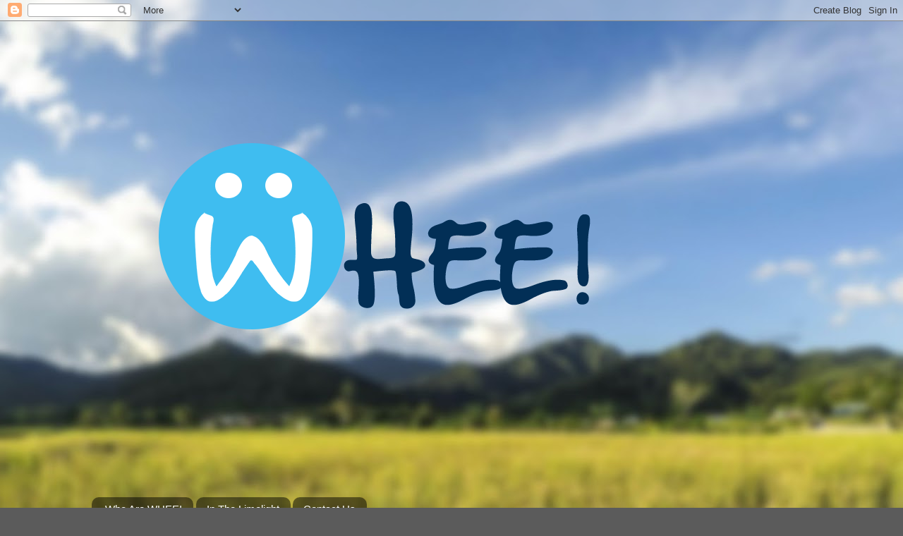

--- FILE ---
content_type: text/html; charset=UTF-8
request_url: https://theprojectwhee.blogspot.com/2014/
body_size: 40795
content:
<!DOCTYPE html>
<html class='v2' dir='ltr' lang='en-GB'>
<head>
<link href='https://www.blogger.com/static/v1/widgets/335934321-css_bundle_v2.css' rel='stylesheet' type='text/css'/>
<meta content='width=1100' name='viewport'/>
<meta content='text/html; charset=UTF-8' http-equiv='Content-Type'/>
<meta content='blogger' name='generator'/>
<link href='https://theprojectwhee.blogspot.com/favicon.ico' rel='icon' type='image/x-icon'/>
<link href='http://theprojectwhee.blogspot.com/2014/' rel='canonical'/>
<link rel="alternate" type="application/atom+xml" title="Project WHEE!  - Atom" href="https://theprojectwhee.blogspot.com/feeds/posts/default" />
<link rel="alternate" type="application/rss+xml" title="Project WHEE!  - RSS" href="https://theprojectwhee.blogspot.com/feeds/posts/default?alt=rss" />
<link rel="service.post" type="application/atom+xml" title="Project WHEE!  - Atom" href="https://www.blogger.com/feeds/4859184342637360186/posts/default" />
<!--Can't find substitution for tag [blog.ieCssRetrofitLinks]-->
<meta content='http://theprojectwhee.blogspot.com/2014/' property='og:url'/>
<meta content='Project WHEE! ' property='og:title'/>
<meta content='' property='og:description'/>
<title>Project WHEE! : 2014</title>
<style id='page-skin-1' type='text/css'><!--
/*-----------------------------------------------
Blogger Template Style
Name:     Picture Window
Designer: Blogger
URL:      www.blogger.com
----------------------------------------------- */
/* Content
----------------------------------------------- */
body {
font: normal normal 15px 'Trebuchet MS', Trebuchet, sans-serif;
color: #606060;
background: #5b5b5b url(//2.bp.blogspot.com/-GR3YX7Y5Y-U/VxO4URerVKI/AAAAAAAAD9E/5Q4lRSMQD4oeekvqwBa-K-t4BGBFvfV5ACK4B/s0-r/BlogBg.jpg) no-repeat fixed top center;
}
html body .region-inner {
min-width: 0;
max-width: 100%;
width: auto;
}
.content-outer {
font-size: 90%;
}
a:link {
text-decoration:none;
color: #3da7b7;
}
a:visited {
text-decoration:none;
color: #75c4d1;
}
a:hover {
text-decoration:underline;
color: #47f5ff;
}
.content-outer {
background: transparent none repeat scroll top left;
-moz-border-radius: 0;
-webkit-border-radius: 0;
-goog-ms-border-radius: 0;
border-radius: 0;
-moz-box-shadow: 0 0 0 rgba(0, 0, 0, .15);
-webkit-box-shadow: 0 0 0 rgba(0, 0, 0, .15);
-goog-ms-box-shadow: 0 0 0 rgba(0, 0, 0, .15);
box-shadow: 0 0 0 rgba(0, 0, 0, .15);
margin: 20px auto;
}
.content-inner {
padding: 0;
}
/* Header
----------------------------------------------- */
.header-outer {
background: rgba(91, 91, 91, 0) none repeat-x scroll top left;
_background-image: none;
color: #ffffff;
-moz-border-radius: 0;
-webkit-border-radius: 0;
-goog-ms-border-radius: 0;
border-radius: 0;
}
.Header img, .Header #header-inner {
-moz-border-radius: 0;
-webkit-border-radius: 0;
-goog-ms-border-radius: 0;
border-radius: 0;
}
.header-inner .Header .titlewrapper,
.header-inner .Header .descriptionwrapper {
padding-left: 0;
padding-right: 0;
}
.Header h1 {
font: normal normal 36px Arial, Tahoma, Helvetica, FreeSans, sans-serif;
text-shadow: 1px 1px 3px rgba(0, 0, 0, 0.3);
}
.Header h1 a {
color: #ffffff;
}
.Header .description {
font-size: 130%;
}
/* Tabs
----------------------------------------------- */
.tabs-inner {
margin: .5em 20px 0;
padding: 0;
}
.tabs-inner .section {
margin: 0;
}
.tabs-inner .widget ul {
padding: 0;
background: rgba(91, 91, 91, 0) none repeat scroll bottom;
-moz-border-radius: 0;
-webkit-border-radius: 0;
-goog-ms-border-radius: 0;
border-radius: 0;
}
.tabs-inner .widget li {
border: none;
}
.tabs-inner .widget li a {
display: inline-block;
padding: .5em 1em;
margin-right: .25em;
color: #ffffff;
font: normal normal 15px Arial, Tahoma, Helvetica, FreeSans, sans-serif;
-moz-border-radius: 10px 10px 0 0;
-webkit-border-top-left-radius: 10px;
-webkit-border-top-right-radius: 10px;
-goog-ms-border-radius: 10px 10px 0 0;
border-radius: 10px 10px 0 0;
background: transparent url(https://resources.blogblog.com/blogblog/data/1kt/transparent/black50.png) repeat scroll top left;
border-right: 1px solid rgba(91, 91, 91, 0);
}
.tabs-inner .widget li:first-child a {
padding-left: 1.25em;
-moz-border-radius-topleft: 10px;
-moz-border-radius-bottomleft: 0;
-webkit-border-top-left-radius: 10px;
-webkit-border-bottom-left-radius: 0;
-goog-ms-border-top-left-radius: 10px;
-goog-ms-border-bottom-left-radius: 0;
border-top-left-radius: 10px;
border-bottom-left-radius: 0;
}
.tabs-inner .widget li.selected a,
.tabs-inner .widget li a:hover {
position: relative;
z-index: 1;
background: rgba(91, 91, 91, 0) url(https://resources.blogblog.com/blogblog/data/1kt/transparent/white80.png) repeat scroll bottom;
color: #336699;
-moz-box-shadow: 0 0 3px rgba(0, 0, 0, .15);
-webkit-box-shadow: 0 0 3px rgba(0, 0, 0, .15);
-goog-ms-box-shadow: 0 0 3px rgba(0, 0, 0, .15);
box-shadow: 0 0 3px rgba(0, 0, 0, .15);
}
/* Headings
----------------------------------------------- */
h2 {
font: bold normal 13px Arial, Tahoma, Helvetica, FreeSans, sans-serif;
text-transform: uppercase;
color: #949494;
margin: .5em 0;
}
/* Main
----------------------------------------------- */
.main-outer {
background: transparent url(https://resources.blogblog.com/blogblog/data/1kt/transparent/white80.png) repeat scroll top left;
-moz-border-radius: 20px 20px 0 0;
-webkit-border-top-left-radius: 20px;
-webkit-border-top-right-radius: 20px;
-webkit-border-bottom-left-radius: 0;
-webkit-border-bottom-right-radius: 0;
-goog-ms-border-radius: 20px 20px 0 0;
border-radius: 20px 20px 0 0;
-moz-box-shadow: 0 1px 3px rgba(0, 0, 0, .15);
-webkit-box-shadow: 0 1px 3px rgba(0, 0, 0, .15);
-goog-ms-box-shadow: 0 1px 3px rgba(0, 0, 0, .15);
box-shadow: 0 1px 3px rgba(0, 0, 0, .15);
}
.main-inner {
padding: 15px 20px 20px;
}
.main-inner .column-center-inner {
padding: 0 0;
}
.main-inner .column-left-inner {
padding-left: 0;
}
.main-inner .column-right-inner {
padding-right: 0;
}
/* Posts
----------------------------------------------- */
h3.post-title {
margin: 0;
font: normal normal 18px Arial, Tahoma, Helvetica, FreeSans, sans-serif;
}
.comments h4 {
margin: 1em 0 0;
font: normal normal 18px Arial, Tahoma, Helvetica, FreeSans, sans-serif;
}
.date-header span {
color: #606060;
}
.post-outer {
background-color: #ffffff;
border: solid 1px #e2e2e2;
-moz-border-radius: 5px;
-webkit-border-radius: 5px;
border-radius: 5px;
-goog-ms-border-radius: 5px;
padding: 15px 20px;
margin: 0 -20px 20px;
}
.post-body {
line-height: 1.4;
font-size: 110%;
position: relative;
}
.post-header {
margin: 0 0 1.5em;
color: #a3a3a3;
line-height: 1.6;
}
.post-footer {
margin: .5em 0 0;
color: #a3a3a3;
line-height: 1.6;
}
#blog-pager {
font-size: 140%
}
#comments .comment-author {
padding-top: 1.5em;
border-top: dashed 1px #ccc;
border-top: dashed 1px rgba(128, 128, 128, .5);
background-position: 0 1.5em;
}
#comments .comment-author:first-child {
padding-top: 0;
border-top: none;
}
.avatar-image-container {
margin: .2em 0 0;
}
/* Comments
----------------------------------------------- */
.comments .comments-content .icon.blog-author {
background-repeat: no-repeat;
background-image: url([data-uri]);
}
.comments .comments-content .loadmore a {
border-top: 1px solid #47f5ff;
border-bottom: 1px solid #47f5ff;
}
.comments .continue {
border-top: 2px solid #47f5ff;
}
/* Widgets
----------------------------------------------- */
.widget ul, .widget #ArchiveList ul.flat {
padding: 0;
list-style: none;
}
.widget ul li, .widget #ArchiveList ul.flat li {
border-top: dashed 1px #ccc;
border-top: dashed 1px rgba(128, 128, 128, .5);
}
.widget ul li:first-child, .widget #ArchiveList ul.flat li:first-child {
border-top: none;
}
.widget .post-body ul {
list-style: disc;
}
.widget .post-body ul li {
border: none;
}
/* Footer
----------------------------------------------- */
.footer-outer {
color:#d1d1d1;
background: transparent url(https://resources.blogblog.com/blogblog/data/1kt/transparent/black50.png) repeat scroll top left;
-moz-border-radius: 0 0 20px 20px;
-webkit-border-top-left-radius: 0;
-webkit-border-top-right-radius: 0;
-webkit-border-bottom-left-radius: 20px;
-webkit-border-bottom-right-radius: 20px;
-goog-ms-border-radius: 0 0 20px 20px;
border-radius: 0 0 20px 20px;
-moz-box-shadow: 0 1px 3px rgba(0, 0, 0, .15);
-webkit-box-shadow: 0 1px 3px rgba(0, 0, 0, .15);
-goog-ms-box-shadow: 0 1px 3px rgba(0, 0, 0, .15);
box-shadow: 0 1px 3px rgba(0, 0, 0, .15);
}
.footer-inner {
padding: 10px 20px 20px;
}
.footer-outer a {
color: #a4edef;
}
.footer-outer a:visited {
color: #84d9ef;
}
.footer-outer a:hover {
color: #47f5ff;
}
.footer-outer .widget h2 {
color: #b2b2b2;
}
/* Mobile
----------------------------------------------- */
html body.mobile {
height: auto;
}
html body.mobile {
min-height: 480px;
background-size: 100% auto;
}
.mobile .body-fauxcolumn-outer {
background: transparent none repeat scroll top left;
}
html .mobile .mobile-date-outer, html .mobile .blog-pager {
border-bottom: none;
background: transparent url(https://resources.blogblog.com/blogblog/data/1kt/transparent/white80.png) repeat scroll top left;
margin-bottom: 10px;
}
.mobile .date-outer {
background: transparent url(https://resources.blogblog.com/blogblog/data/1kt/transparent/white80.png) repeat scroll top left;
}
.mobile .header-outer, .mobile .main-outer,
.mobile .post-outer, .mobile .footer-outer {
-moz-border-radius: 0;
-webkit-border-radius: 0;
-goog-ms-border-radius: 0;
border-radius: 0;
}
.mobile .content-outer,
.mobile .main-outer,
.mobile .post-outer {
background: inherit;
border: none;
}
.mobile .content-outer {
font-size: 100%;
}
.mobile-link-button {
background-color: #3da7b7;
}
.mobile-link-button a:link, .mobile-link-button a:visited {
color: #ffffff;
}
.mobile-index-contents {
color: #606060;
}
.mobile .tabs-inner .PageList .widget-content {
background: rgba(91, 91, 91, 0) url(https://resources.blogblog.com/blogblog/data/1kt/transparent/white80.png) repeat scroll bottom;
color: #336699;
}
.mobile .tabs-inner .PageList .widget-content .pagelist-arrow {
border-left: 1px solid rgba(91, 91, 91, 0);
}

--></style>
<style id='template-skin-1' type='text/css'><!--
body {
min-width: 1060px;
}
.content-outer, .content-fauxcolumn-outer, .region-inner {
min-width: 1060px;
max-width: 1060px;
_width: 1060px;
}
.main-inner .columns {
padding-left: 0px;
padding-right: 260px;
}
.main-inner .fauxcolumn-center-outer {
left: 0px;
right: 260px;
/* IE6 does not respect left and right together */
_width: expression(this.parentNode.offsetWidth -
parseInt("0px") -
parseInt("260px") + 'px');
}
.main-inner .fauxcolumn-left-outer {
width: 0px;
}
.main-inner .fauxcolumn-right-outer {
width: 260px;
}
.main-inner .column-left-outer {
width: 0px;
right: 100%;
margin-left: -0px;
}
.main-inner .column-right-outer {
width: 260px;
margin-right: -260px;
}
#layout {
min-width: 0;
}
#layout .content-outer {
min-width: 0;
width: 800px;
}
#layout .region-inner {
min-width: 0;
width: auto;
}
body#layout div.add_widget {
padding: 8px;
}
body#layout div.add_widget a {
margin-left: 32px;
}
--></style>
<style>
    body {background-image:url(\/\/2.bp.blogspot.com\/-GR3YX7Y5Y-U\/VxO4URerVKI\/AAAAAAAAD9E\/5Q4lRSMQD4oeekvqwBa-K-t4BGBFvfV5ACK4B\/s0-r\/BlogBg.jpg);}
    
@media (max-width: 200px) { body {background-image:url(\/\/2.bp.blogspot.com\/-GR3YX7Y5Y-U\/VxO4URerVKI\/AAAAAAAAD9E\/5Q4lRSMQD4oeekvqwBa-K-t4BGBFvfV5ACK4B\/w200\/BlogBg.jpg);}}
@media (max-width: 400px) and (min-width: 201px) { body {background-image:url(\/\/2.bp.blogspot.com\/-GR3YX7Y5Y-U\/VxO4URerVKI\/AAAAAAAAD9E\/5Q4lRSMQD4oeekvqwBa-K-t4BGBFvfV5ACK4B\/w400\/BlogBg.jpg);}}
@media (max-width: 800px) and (min-width: 401px) { body {background-image:url(\/\/2.bp.blogspot.com\/-GR3YX7Y5Y-U\/VxO4URerVKI\/AAAAAAAAD9E\/5Q4lRSMQD4oeekvqwBa-K-t4BGBFvfV5ACK4B\/w800\/BlogBg.jpg);}}
@media (max-width: 1200px) and (min-width: 801px) { body {background-image:url(\/\/2.bp.blogspot.com\/-GR3YX7Y5Y-U\/VxO4URerVKI\/AAAAAAAAD9E\/5Q4lRSMQD4oeekvqwBa-K-t4BGBFvfV5ACK4B\/w1200\/BlogBg.jpg);}}
/* Last tag covers anything over one higher than the previous max-size cap. */
@media (min-width: 1201px) { body {background-image:url(\/\/2.bp.blogspot.com\/-GR3YX7Y5Y-U\/VxO4URerVKI\/AAAAAAAAD9E\/5Q4lRSMQD4oeekvqwBa-K-t4BGBFvfV5ACK4B\/w1600\/BlogBg.jpg);}}
  </style>
<link href='https://www.blogger.com/dyn-css/authorization.css?targetBlogID=4859184342637360186&amp;zx=8b9d0ece-055e-4210-8d3e-34e2c04a3255' media='none' onload='if(media!=&#39;all&#39;)media=&#39;all&#39;' rel='stylesheet'/><noscript><link href='https://www.blogger.com/dyn-css/authorization.css?targetBlogID=4859184342637360186&amp;zx=8b9d0ece-055e-4210-8d3e-34e2c04a3255' rel='stylesheet'/></noscript>
<meta name='google-adsense-platform-account' content='ca-host-pub-1556223355139109'/>
<meta name='google-adsense-platform-domain' content='blogspot.com'/>

</head>
<body class='loading variant-open'>
<div class='navbar section' id='navbar' name='Navbar'><div class='widget Navbar' data-version='1' id='Navbar1'><script type="text/javascript">
    function setAttributeOnload(object, attribute, val) {
      if(window.addEventListener) {
        window.addEventListener('load',
          function(){ object[attribute] = val; }, false);
      } else {
        window.attachEvent('onload', function(){ object[attribute] = val; });
      }
    }
  </script>
<div id="navbar-iframe-container"></div>
<script type="text/javascript" src="https://apis.google.com/js/platform.js"></script>
<script type="text/javascript">
      gapi.load("gapi.iframes:gapi.iframes.style.bubble", function() {
        if (gapi.iframes && gapi.iframes.getContext) {
          gapi.iframes.getContext().openChild({
              url: 'https://www.blogger.com/navbar/4859184342637360186?origin\x3dhttps://theprojectwhee.blogspot.com',
              where: document.getElementById("navbar-iframe-container"),
              id: "navbar-iframe"
          });
        }
      });
    </script><script type="text/javascript">
(function() {
var script = document.createElement('script');
script.type = 'text/javascript';
script.src = '//pagead2.googlesyndication.com/pagead/js/google_top_exp.js';
var head = document.getElementsByTagName('head')[0];
if (head) {
head.appendChild(script);
}})();
</script>
</div></div>
<div class='body-fauxcolumns'>
<div class='fauxcolumn-outer body-fauxcolumn-outer'>
<div class='cap-top'>
<div class='cap-left'></div>
<div class='cap-right'></div>
</div>
<div class='fauxborder-left'>
<div class='fauxborder-right'></div>
<div class='fauxcolumn-inner'>
</div>
</div>
<div class='cap-bottom'>
<div class='cap-left'></div>
<div class='cap-right'></div>
</div>
</div>
</div>
<div class='content'>
<div class='content-fauxcolumns'>
<div class='fauxcolumn-outer content-fauxcolumn-outer'>
<div class='cap-top'>
<div class='cap-left'></div>
<div class='cap-right'></div>
</div>
<div class='fauxborder-left'>
<div class='fauxborder-right'></div>
<div class='fauxcolumn-inner'>
</div>
</div>
<div class='cap-bottom'>
<div class='cap-left'></div>
<div class='cap-right'></div>
</div>
</div>
</div>
<div class='content-outer'>
<div class='content-cap-top cap-top'>
<div class='cap-left'></div>
<div class='cap-right'></div>
</div>
<div class='fauxborder-left content-fauxborder-left'>
<div class='fauxborder-right content-fauxborder-right'></div>
<div class='content-inner'>
<header>
<div class='header-outer'>
<div class='header-cap-top cap-top'>
<div class='cap-left'></div>
<div class='cap-right'></div>
</div>
<div class='fauxborder-left header-fauxborder-left'>
<div class='fauxborder-right header-fauxborder-right'></div>
<div class='region-inner header-inner'>
<div class='header section' id='header' name='Header'><div class='widget Header' data-version='1' id='Header1'>
<div id='header-inner'>
<a href='https://theprojectwhee.blogspot.com/' style='display: block'>
<img alt='Project WHEE! ' height='600px; ' id='Header1_headerimg' src='https://blogger.googleusercontent.com/img/b/R29vZ2xl/AVvXsEhx3hpp3aTQob3tKZ9y0zJa7OhXa9fNatMaotlh_QPGPratmoPjSpu_2EzwiY90JLdVurzjySkDEAp1diroj7FZB2BobmXH3RRdaxKI7lNsoFy2aaju1Uwo2wy5pQt7CGLRTXjgcluKxtw/s1600/newlogo-small.png' style='display: block' width='849px; '/>
</a>
<div class='descriptionwrapper'>
<p class='description'><span>
</span></p>
</div>
</div>
</div></div>
</div>
</div>
<div class='header-cap-bottom cap-bottom'>
<div class='cap-left'></div>
<div class='cap-right'></div>
</div>
</div>
</header>
<div class='tabs-outer'>
<div class='tabs-cap-top cap-top'>
<div class='cap-left'></div>
<div class='cap-right'></div>
</div>
<div class='fauxborder-left tabs-fauxborder-left'>
<div class='fauxborder-right tabs-fauxborder-right'></div>
<div class='region-inner tabs-inner'>
<div class='tabs no-items section' id='crosscol' name='Cross-column'></div>
<div class='tabs section' id='crosscol-overflow' name='Cross-Column 2'><div class='widget PageList' data-version='1' id='PageList1'>
<h2>Pages</h2>
<div class='widget-content'>
<ul>
<li>
<a href='https://theprojectwhee.blogspot.com/p/project-whee-we-youth.html'>Who Are WHEE!</a>
</li>
<li>
<a href='https://theprojectwhee.blogspot.com/p/in-limelight.html'>In The Limelight</a>
</li>
<li>
<a href='https://theprojectwhee.blogspot.com/p/contact-us.html'>Contact Us</a>
</li>
</ul>
<div class='clear'></div>
</div>
</div></div>
</div>
</div>
<div class='tabs-cap-bottom cap-bottom'>
<div class='cap-left'></div>
<div class='cap-right'></div>
</div>
</div>
<div class='main-outer'>
<div class='main-cap-top cap-top'>
<div class='cap-left'></div>
<div class='cap-right'></div>
</div>
<div class='fauxborder-left main-fauxborder-left'>
<div class='fauxborder-right main-fauxborder-right'></div>
<div class='region-inner main-inner'>
<div class='columns fauxcolumns'>
<div class='fauxcolumn-outer fauxcolumn-center-outer'>
<div class='cap-top'>
<div class='cap-left'></div>
<div class='cap-right'></div>
</div>
<div class='fauxborder-left'>
<div class='fauxborder-right'></div>
<div class='fauxcolumn-inner'>
</div>
</div>
<div class='cap-bottom'>
<div class='cap-left'></div>
<div class='cap-right'></div>
</div>
</div>
<div class='fauxcolumn-outer fauxcolumn-left-outer'>
<div class='cap-top'>
<div class='cap-left'></div>
<div class='cap-right'></div>
</div>
<div class='fauxborder-left'>
<div class='fauxborder-right'></div>
<div class='fauxcolumn-inner'>
</div>
</div>
<div class='cap-bottom'>
<div class='cap-left'></div>
<div class='cap-right'></div>
</div>
</div>
<div class='fauxcolumn-outer fauxcolumn-right-outer'>
<div class='cap-top'>
<div class='cap-left'></div>
<div class='cap-right'></div>
</div>
<div class='fauxborder-left'>
<div class='fauxborder-right'></div>
<div class='fauxcolumn-inner'>
</div>
</div>
<div class='cap-bottom'>
<div class='cap-left'></div>
<div class='cap-right'></div>
</div>
</div>
<!-- corrects IE6 width calculation -->
<div class='columns-inner'>
<div class='column-center-outer'>
<div class='column-center-inner'>
<div class='main section' id='main' name='Main'><div class='widget Blog' data-version='1' id='Blog1'>
<div class='blog-posts hfeed'>

          <div class="date-outer">
        
<h2 class='date-header'><span>Saturday, 27 December 2014</span></h2>

          <div class="date-posts">
        
<div class='post-outer'>
<div class='post hentry uncustomized-post-template' itemprop='blogPost' itemscope='itemscope' itemtype='http://schema.org/BlogPosting'>
<meta content='https://blogger.googleusercontent.com/img/b/R29vZ2xl/AVvXsEg535-wd34pnHsVDhsRCG4lc5DeKImtJg0Bbon4xg9MBOnLe34X8O5cdI_eTjm952XUjVRweiA6nSzgibUDYzxP7rr6kWycKHXe7EXT-Mmj6fWTCbkomaEW6DsRAmPsshMvcGlxDQafQ1I2/s1600/Sinah+Sarina+and+family.jpg' itemprop='image_url'/>
<meta content='4859184342637360186' itemprop='blogId'/>
<meta content='324719931844340636' itemprop='postId'/>
<a name='324719931844340636'></a>
<h3 class='post-title entry-title' itemprop='name'>
<a href='https://theprojectwhee.blogspot.com/2014/12/love-is-funny-thing.html'>Love is a funny thing</a>
</h3>
<div class='post-header'>
<div class='post-header-line-1'></div>
</div>
<div class='post-body entry-content' id='post-body-324719931844340636' itemprop='description articleBody'>
<div class="Body" style="line-height: 150%; text-align: center;">
<div style="text-align: left;">
<div style="text-align: justify;">
One of the things from
Bario that I wish I could store in a glass jar to bring home would be the
memories I had with Sinah Sarina (meaning Mother Sarina) and her family. The
lessons I learnt from being with her are things that I would like to one day look back at in the future.</div>
<div style="text-align: justify;">
<span style="line-height: 150%; text-align: center;"><br /></span></div>
<div style="text-align: justify;">
<span style="line-height: 150%; text-align: center;">Firstly, allow me to
introduce my assigned lady, Sinah Sarina. She works at SMK Bario as a janitor
and I would normally spend the first half of the day cleaning and sweeping the
school compound, then in the afternoon we would return to her house where she
would prepare lunch and we would have it together with her family. It was
through the time I spent at her house I got to meet four of her lovely
children.</span></div>
<div style="text-align: justify;">
<br /></div>
<div style="text-align: justify;">
They never stopped blessing me with food and gifts that they could afford. During my stay in Bario, I was
blessed with endless local Kelabit delicacies. Every time I went over to
their house, Sinah Sarina or her mother would welcome me to
dine with them at any time of the day. While I was approaching my last few days
in Bario, Sinah Sarina and her mother gave me a few Kelabit necklaces that they put
together themselves. A few months after I returned to Miri, she had a bag of
Bario pineapples and nuba' laya' (cooked Bario rice wrapped in a leaf) delivered
to Miri for me. I came to understand the spirit of giving comes very naturally to them. They never want anything in return but for us to accept their gifts.</div>
<div style="text-align: justify;">
<br /></div>
<div style="text-align: justify;">
I do not have to be an
accountant to know that they are tirelessly trying to make ends meet. They are
merely making enough money and planting enough Bario rice to feed their own
family. So, when they pay for your meals, share their lunch, or do simple acts
like giving you a bag of their best harvested rice; you should know that they
are giving you a token of their appreciation for the little that
we have done for them.</div>
</div>
</div>
<div class="Body" style="line-height: 150%; text-align: justify; text-justify: inter-ideograph;">
<div style="text-align: justify;">
<br /></div>
</div>
<div align="center" class="Body" style="line-height: 150%; text-align: center;">
<span lang="EN-US" style="font-size: 10.0pt; line-height: 150%; mso-bidi-font-size: 11.0pt;">Wendell
Berry says, </span><span lang="EN-US" style="font-family: &quot;Arial Unicode MS&quot;,&quot;sans-serif&quot;; font-size: 10.0pt; line-height: 150%; mso-ascii-font-family: Helvetica; mso-bidi-font-size: 11.0pt;">&#8220;</span><i><span lang="EN-US" style="font-size: 10.0pt; line-height: 150%; mso-bidi-font-size: 11.0pt;">I believe
that the world was created and approved by love, which it subsists, coheres,
and endures by love, and that, insofar as it is redeemable, it can be redeemed
only by love.</span></i><i><span lang="EN-US" style="font-family: &quot;Arial Unicode MS&quot;,&quot;sans-serif&quot;; font-size: 10.0pt; line-height: 150%; mso-ascii-font-family: Helvetica; mso-bidi-font-size: 11.0pt;">&#8221;</span></i><br />
<br />
<div style="text-align: justify;">
To come to experience
unconditional love from people that you have only come to know in two weeks is
something you get once in a while. I certainly did not feel that I deserved all
that was given to me, I have always thought being independent and to go get what
you want is most important, but for them, it is about service for others.</div>
<div style="text-align: justify;">
<br /></div>
<div style="text-align: justify;">
In love, there is no give and take. To love you
know only to give unconditionally.</div>
</div>
<span style="font-family: Times New Roman, serif;"><br /></span>
<span style="font-family: Times New Roman, serif;"><br /></span><span lang="EN-GB" style="font-family: &quot;Times New Roman&quot;,&quot;serif&quot;; font-size: 12.0pt; mso-ansi-language: EN-GB; mso-bidi-language: AR-SA; mso-fareast-font-family: &quot;Arial Unicode MS&quot;; mso-fareast-language: EN-US;"></span>
<br />
<div class="separator" style="clear: both; text-align: center;">
<a href="https://blogger.googleusercontent.com/img/b/R29vZ2xl/AVvXsEg535-wd34pnHsVDhsRCG4lc5DeKImtJg0Bbon4xg9MBOnLe34X8O5cdI_eTjm952XUjVRweiA6nSzgibUDYzxP7rr6kWycKHXe7EXT-Mmj6fWTCbkomaEW6DsRAmPsshMvcGlxDQafQ1I2/s1600/Sinah+Sarina+and+family.jpg" imageanchor="1" style="margin-left: 1em; margin-right: 1em;"><img border="0" height="300" src="https://blogger.googleusercontent.com/img/b/R29vZ2xl/AVvXsEg535-wd34pnHsVDhsRCG4lc5DeKImtJg0Bbon4xg9MBOnLe34X8O5cdI_eTjm952XUjVRweiA6nSzgibUDYzxP7rr6kWycKHXe7EXT-Mmj6fWTCbkomaEW6DsRAmPsshMvcGlxDQafQ1I2/s1600/Sinah+Sarina+and+family.jpg" width="400" /></a></div>
<div class="separator" style="clear: both; text-align: center;">
<br /></div>
<div style='clear: both;'></div>
</div>
<div class='post-footer'>
<div class='post-footer-line post-footer-line-1'>
<span class='post-author vcard'>
Posted by
<span class='fn' itemprop='author' itemscope='itemscope' itemtype='http://schema.org/Person'>
<meta content='https://www.blogger.com/profile/01228065399325097109' itemprop='url'/>
<a class='g-profile' href='https://www.blogger.com/profile/01228065399325097109' rel='author' title='author profile'>
<span itemprop='name'>Andrew Yong</span>
</a>
</span>
</span>
<span class='post-timestamp'>
at
<meta content='http://theprojectwhee.blogspot.com/2014/12/love-is-funny-thing.html' itemprop='url'/>
<a class='timestamp-link' href='https://theprojectwhee.blogspot.com/2014/12/love-is-funny-thing.html' rel='bookmark' title='permanent link'><abbr class='published' itemprop='datePublished' title='2014-12-27T18:36:00+08:00'>18:36:00</abbr></a>
</span>
<span class='post-comment-link'>
<a class='comment-link' href='https://theprojectwhee.blogspot.com/2014/12/love-is-funny-thing.html#comment-form' onclick=''>
No comments:
  </a>
</span>
<span class='post-icons'>
<span class='item-control blog-admin pid-1592629232'>
<a href='https://www.blogger.com/post-edit.g?blogID=4859184342637360186&postID=324719931844340636&from=pencil' title='Edit Post'>
<img alt='' class='icon-action' height='18' src='https://resources.blogblog.com/img/icon18_edit_allbkg.gif' width='18'/>
</a>
</span>
</span>
<div class='post-share-buttons goog-inline-block'>
<a class='goog-inline-block share-button sb-email' href='https://www.blogger.com/share-post.g?blogID=4859184342637360186&postID=324719931844340636&target=email' target='_blank' title='Email This'><span class='share-button-link-text'>Email This</span></a><a class='goog-inline-block share-button sb-blog' href='https://www.blogger.com/share-post.g?blogID=4859184342637360186&postID=324719931844340636&target=blog' onclick='window.open(this.href, "_blank", "height=270,width=475"); return false;' target='_blank' title='BlogThis!'><span class='share-button-link-text'>BlogThis!</span></a><a class='goog-inline-block share-button sb-twitter' href='https://www.blogger.com/share-post.g?blogID=4859184342637360186&postID=324719931844340636&target=twitter' target='_blank' title='Share to X'><span class='share-button-link-text'>Share to X</span></a><a class='goog-inline-block share-button sb-facebook' href='https://www.blogger.com/share-post.g?blogID=4859184342637360186&postID=324719931844340636&target=facebook' onclick='window.open(this.href, "_blank", "height=430,width=640"); return false;' target='_blank' title='Share to Facebook'><span class='share-button-link-text'>Share to Facebook</span></a><a class='goog-inline-block share-button sb-pinterest' href='https://www.blogger.com/share-post.g?blogID=4859184342637360186&postID=324719931844340636&target=pinterest' target='_blank' title='Share to Pinterest'><span class='share-button-link-text'>Share to Pinterest</span></a>
</div>
</div>
<div class='post-footer-line post-footer-line-2'>
<span class='post-labels'>
Labels:
<a href='https://theprojectwhee.blogspot.com/search/label/Batch%202' rel='tag'>Batch 2</a>
</span>
</div>
<div class='post-footer-line post-footer-line-3'>
<span class='post-location'>
</span>
</div>
</div>
</div>
</div>

          </div></div>
        

          <div class="date-outer">
        
<h2 class='date-header'><span>Monday, 3 November 2014</span></h2>

          <div class="date-posts">
        
<div class='post-outer'>
<div class='post hentry uncustomized-post-template' itemprop='blogPost' itemscope='itemscope' itemtype='http://schema.org/BlogPosting'>
<meta content='https://blogger.googleusercontent.com/img/b/R29vZ2xl/AVvXsEhJm4659JNSxizPOHreKhWfDcAZmR8kaCyV3Q2br5iFvK63yzCiKvBl79eUdF_nkggMpUcgPTZRgoF7TLPPq0ybLMBXm-iZL3iqIg49P9QlSiAKQ-rEaA3F58XNdRaUVoEpeENv4tuDySN7/s1600/CIMG9615.JPG' itemprop='image_url'/>
<meta content='4859184342637360186' itemprop='blogId'/>
<meta content='5322177464341994610' itemprop='postId'/>
<a name='5322177464341994610'></a>
<h3 class='post-title entry-title' itemprop='name'>
<a href='https://theprojectwhee.blogspot.com/2014/11/to-anywhere-land.html'>To Anywhere-land</a>
</h3>
<div class='post-header'>
<div class='post-header-line-1'></div>
</div>
<div class='post-body entry-content' id='post-body-5322177464341994610' itemprop='description articleBody'>
<div class="Body" style="border: none; mso-border-shadow: yes; mso-padding-alt: 1.0pt 31.0pt 31.0pt 31.0pt;">
<span style="font-family: inherit;">Being with Tepuq Sinah
Rang is quite an adventure. She's always spontaneous about what we will do for
the day. There are no fixed plans, but just on-the-spot decisions about where
to go and what to do.<o:p></o:p></span></div>
<div class="Body" style="border: none; mso-border-shadow: yes; mso-padding-alt: 1.0pt 31.0pt 31.0pt 31.0pt;">
<span style="font-family: inherit;"><br /></span></div>
<div class="Body" style="border: none; mso-border-shadow: yes; mso-padding-alt: 1.0pt 31.0pt 31.0pt 31.0pt;">
<span style="font-family: inherit;">Whenever I ask her what
we were going to do for the day, she will answer "Like yesterday, you will
cucuk manik, bead." So we beaded and this was our routine for about a
week.<o:p></o:p></span></div>
<div class="Body" style="border: none; mso-border-shadow: yes; mso-padding-alt: 1.0pt 31.0pt 31.0pt 31.0pt;">
<span style="font-family: inherit;"><br /></span></div>
<div class="Body" style="border: none; mso-border-shadow: yes; mso-padding-alt: 1.0pt 31.0pt 31.0pt 31.0pt;">
<span style="font-family: inherit;">However, one morning,
when asked what we will be doing, she said we were going out. When asked where,
she answered "Anywhere!" <o:p></o:p></span></div>
<div class="Body" style="border: none; mso-border-shadow: yes; mso-padding-alt: 1.0pt 31.0pt 31.0pt 31.0pt;">
<span style="font-family: inherit;">Few minutes later, she
came in a set of changed clothes and she asked me to change. <o:p></o:p></span></div>
<div class="Body" style="border: none; mso-border-shadow: yes; mso-padding-alt: 1.0pt 31.0pt 31.0pt 31.0pt;">
<span style="font-family: inherit;">I couldn't have guessed
any better, but put on my arm gloves since she was in long sleeves.&nbsp; <o:p></o:p></span></div>
<div class="Body" style="border: none; mso-border-shadow: yes; mso-padding-alt: 1.0pt 31.0pt 31.0pt 31.0pt;">
<span style="font-family: inherit;"><br /></span></div>
<div class="Body" style="border: none; mso-border-shadow: yes; mso-padding-alt: 1.0pt 31.0pt 31.0pt 31.0pt;">
<span style="font-family: inherit;">I came back upstairs and
she looked at me and asked "Yesus?" (Yesus means Jesus in Malay)<o:p></o:p></span></div>
<div class="Body" style="border: none; mso-border-shadow: yes; mso-padding-alt: 1.0pt 31.0pt 31.0pt 31.0pt;">
<span style="font-family: inherit;">I was completely stunned
and I just stood in front of her looking lost for a couple of seconds, thinking
if I should be saying a prayer in Malay since she mentioned the word Jesus.<o:p></o:p></span></div>
<div class="Body" style="border: none; mso-border-shadow: yes; mso-padding-alt: 1.0pt 31.0pt 31.0pt 31.0pt;">
<span style="font-family: inherit;">And not knowing what she
meant, I answered "Downstairs."<o:p></o:p></span></div>
<div class="Body" style="border: none; mso-border-shadow: yes; mso-padding-alt: 1.0pt 31.0pt 31.0pt 31.0pt;">
<span style="font-family: inherit;"><br /></span></div>
<div class="Body" style="border: none; mso-border-shadow: yes; mso-padding-alt: 1.0pt 31.0pt 31.0pt 31.0pt;">
<span style="font-family: inherit;">Thankfully, she was
walking down with me and she put on her boots. Immediately I knew she meant
"Your shoes." So I went and got my pair of trusty Kampung Adidas (rubber shoes).<o:p></o:p></span></div>
<div class="Body" style="border: none; mso-border-shadow: yes; mso-padding-alt: 1.0pt 31.0pt 31.0pt 31.0pt;">
<span style="font-family: inherit;"><br /></span></div>
<div class="Body" style="border: none; mso-border-shadow: yes; mso-padding-alt: 1.0pt 31.0pt 31.0pt 31.0pt;">
<span style="font-family: inherit;">I came out, and the next
thing she said to me "Go upstairs to the manik room and take the
hat." <o:p></o:p></span></div>
<div class="Body" style="border: none; mso-border-shadow: yes; mso-padding-alt: 1.0pt 31.0pt 31.0pt 31.0pt;">
<span style="font-family: inherit;">Since she said we were
going "Anywhere", I thought to myself, <i>maybe</i> she was going to show another
Tepuq or a friend, her progress on the making of the traditional Kelabit hat, pata. <o:p></o:p></span></div>
<div class="Body" style="border: none; mso-border-shadow: yes; mso-padding-alt: 1.0pt 31.0pt 31.0pt 31.0pt;">
<span style="font-family: inherit;"><br /></span></div>
<div class="separator" style="clear: both; text-align: center;">
</div>
<span style="font-family: inherit;"><br /></span>
<div class="separator" style="clear: both; text-align: center;">
<span style="font-family: inherit;"><a href="//4.bp.blogspot.com/-zSAt4vkZPFU/U_4unc6ecxI/AAAAAAAAARo/MffP6Vk7y0k/s1600/CIMG9591.JPG" imageanchor="1" style="margin-left: 1em; margin-right: 1em;"></a></span></div>
<div class="Body" style="border: none; mso-border-shadow: yes; mso-padding-alt: 1.0pt 31.0pt 31.0pt 31.0pt;">
<div class="separator" style="clear: both; text-align: center;">
<a href="https://blogger.googleusercontent.com/img/b/R29vZ2xl/AVvXsEhJm4659JNSxizPOHreKhWfDcAZmR8kaCyV3Q2br5iFvK63yzCiKvBl79eUdF_nkggMpUcgPTZRgoF7TLPPq0ybLMBXm-iZL3iqIg49P9QlSiAKQ-rEaA3F58XNdRaUVoEpeENv4tuDySN7/s1600/CIMG9615.JPG" imageanchor="1" style="margin-left: 1em; margin-right: 1em;"><span style="font-family: inherit;"><img border="0" height="300" src="https://blogger.googleusercontent.com/img/b/R29vZ2xl/AVvXsEhJm4659JNSxizPOHreKhWfDcAZmR8kaCyV3Q2br5iFvK63yzCiKvBl79eUdF_nkggMpUcgPTZRgoF7TLPPq0ybLMBXm-iZL3iqIg49P9QlSiAKQ-rEaA3F58XNdRaUVoEpeENv4tuDySN7/s1600/CIMG9615.JPG" width="400" /></span></a></div>
<span style="font-family: inherit;"><br /></span></div>
<div class="Body" style="border: none; mso-border-shadow: yes; mso-padding-alt: 1.0pt 31.0pt 31.0pt 31.0pt;">
<span style="font-family: inherit;"><br /></span></div>
<div class="Body" style="border: none; mso-border-shadow: yes; mso-padding-alt: 1.0pt 31.0pt 31.0pt 31.0pt;">
<span style="font-family: inherit;">So, being the complete
blur case, I took the pata that she was still working on, and stood
outside waiting for her to take me to "Anywhere."<o:p></o:p></span></div>
<div class="Body" style="border: none; mso-border-shadow: yes; mso-padding-alt: 1.0pt 31.0pt 31.0pt 31.0pt;">
<span style="font-family: inherit;">She must have gotten the
shock of her life because when she saw me, she immediately said "Eh, nooo! Take this
hat. (While pointing to the hat she was wearing)"<o:p></o:p></span></div>
<div class="Body" style="border: none; mso-border-shadow: yes; mso-padding-alt: 1.0pt 31.0pt 31.0pt 31.0pt;">
<span style="font-family: inherit;"><br /></span></div>
<div class="Body">
<span style="font-family: inherit;">I quickly ran back up to place the
pata back to where it initially was and then ran downstairs to the girls'
dorm to retrieve my cap from my suitcase, because all the hats in the room were
too fancy for a klutz to put on. <o:p></o:p></span></div>
<div class="Body">
<span style="font-family: inherit;"><br /></span></div>
<div class="Body">
<span style="font-family: inherit;">We got on her motorbike and we
headed to a jungle nearby. She taught me to pluck tengahyan, a jungle vegetable
which is really delicious.&nbsp;</span></div>
<div class="Body">
<span style="font-family: inherit;"><br /></span></div>
<div class="separator" style="clear: both; text-align: center;">
<span style="font-family: inherit; margin-left: 1em; margin-right: 1em;"></span></div>
<div class="separator" style="clear: both; text-align: center;">
</div>
<div class="separator" style="clear: both; text-align: center;">
<a href="https://blogger.googleusercontent.com/img/b/R29vZ2xl/AVvXsEjZLr6lcWN-pGwWd-vaWoDIWbHnzF1T6rrbIjvhqFv6ufochbM_7fBIy8P5CNesLWSpr9QIlJjQX2zhmgWUKlz8S-sCXReDlOO7pFMILh9z4etWjK-SbsVedQFYe4NLjdWbFpnHku9GKRRq/s1600/IMG_4144.jpg" imageanchor="1" style="margin-left: 1em; margin-right: 1em;"><span style="font-family: inherit;"><img border="0" height="320" src="https://blogger.googleusercontent.com/img/b/R29vZ2xl/AVvXsEjZLr6lcWN-pGwWd-vaWoDIWbHnzF1T6rrbIjvhqFv6ufochbM_7fBIy8P5CNesLWSpr9QIlJjQX2zhmgWUKlz8S-sCXReDlOO7pFMILh9z4etWjK-SbsVedQFYe4NLjdWbFpnHku9GKRRq/s1600/IMG_4144.jpg" width="239" /></span></a></div>
<div class="separator" style="clear: both; text-align: center;">
<span style="font-family: inherit;"><br /></span></div>
<div class="Body">
<span style="font-family: inherit;"><br /></span></div>
<div class="Body">
<span style="font-family: inherit;">Also, she got bamboo shoots for our lunch and
dinner.</span></div>
<div class="Body">
<span style="font-family: inherit;">She demonstrated her strength in
using a parang to cut the outer layers of the bamboo and only take what is
edible for us. No doubt, she's really stronger than most of us.&nbsp;<o:p></o:p></span></div>
<div class="Body">
<span style="font-family: inherit;"><br /></span></div>
<div class="separator" style="clear: both; text-align: center;">
<span style="font-family: inherit;"><a href="//1.bp.blogspot.com/-lyFuxZDGmEQ/U_4usL-R70I/AAAAAAAAASI/O6jdMLircqM/s1600/IMG_4159.jpg" imageanchor="1" style="margin-left: 1em; margin-right: 1em;"></a></span></div>
<div class="Body">
<div class="separator" style="clear: both; text-align: center;">
<a href="https://blogger.googleusercontent.com/img/b/R29vZ2xl/AVvXsEgB94fclkBGvkPmGPPYRbNa2vG3Z74Ox5H9Pc5e06di1NA92myE8okeAX_XRnRO8OXBbJf1kUUIJJKCyy8Pg4U_a2DGXzgkcAmGxyNvhVBSQkalHPLYwJiux09Foacs9CREa3o9AOVLBbwx/s1600/10629799_10152582365312702_2198447394886023538_n.jpg" imageanchor="1" style="margin-left: 1em; margin-right: 1em;"><span style="font-family: inherit;"><img border="0" height="298" src="https://blogger.googleusercontent.com/img/b/R29vZ2xl/AVvXsEgB94fclkBGvkPmGPPYRbNa2vG3Z74Ox5H9Pc5e06di1NA92myE8okeAX_XRnRO8OXBbJf1kUUIJJKCyy8Pg4U_a2DGXzgkcAmGxyNvhVBSQkalHPLYwJiux09Foacs9CREa3o9AOVLBbwx/s1600/10629799_10152582365312702_2198447394886023538_n.jpg" width="400" /></span></a></div>
<span style="font-family: inherit;"><br /></span></div>
<div class="Body">
<span style="font-family: inherit;"><br /></span></div>
<div class="Body">
<span style="font-family: inherit;">Tepuq, I am truly sorry for giving you a complete blank face many times.&nbsp;</span></div>
<div class="Body">
<span style="font-family: inherit;">Thank you
for showing me the other part of the world, a jungle farm. Life is truly
interesting with you and I enjoyed my trip to anywhere-land with you. If there was a place as such in the city where I reside in, I would absolutely love to take you there and find green treasures that would be our meal together. &nbsp;<span style="font-size: medium;"><o:p></o:p></span></span><br />
<span style="font-family: inherit;"><br />
</span></div>
<div class="Body">
<div class="separator" style="clear: both; text-align: center;">
<a href="https://blogger.googleusercontent.com/img/b/R29vZ2xl/AVvXsEiEpktrEKiRJkdQETRj8k7Svez_DV1hIs1zpSEgwk93kqIBbcNdo-vzjwWjrCcW4vkUNuaC5gkE0QoiVs7js6AtfRA0sC5tajb0kwXhl6dEqvOL0bGiCZRHCF-Fdhdhf-D-rRG2P3MHfXFX/s1600/10629762_10152582357367702_6899927506234208120_n.jpg" imageanchor="1" style="margin-left: 1em; margin-right: 1em;"><span style="font-family: inherit;"><img border="0" height="400" src="https://blogger.googleusercontent.com/img/b/R29vZ2xl/AVvXsEiEpktrEKiRJkdQETRj8k7Svez_DV1hIs1zpSEgwk93kqIBbcNdo-vzjwWjrCcW4vkUNuaC5gkE0QoiVs7js6AtfRA0sC5tajb0kwXhl6dEqvOL0bGiCZRHCF-Fdhdhf-D-rRG2P3MHfXFX/s1600/10629762_10152582357367702_6899927506234208120_n.jpg" width="298" /></span></a></div>
</div>
<div style='clear: both;'></div>
</div>
<div class='post-footer'>
<div class='post-footer-line post-footer-line-1'>
<span class='post-author vcard'>
Posted by
<span class='fn' itemprop='author' itemscope='itemscope' itemtype='http://schema.org/Person'>
<meta content='https://www.blogger.com/profile/01596944305345672397' itemprop='url'/>
<a class='g-profile' href='https://www.blogger.com/profile/01596944305345672397' rel='author' title='author profile'>
<span itemprop='name'>Unknown</span>
</a>
</span>
</span>
<span class='post-timestamp'>
at
<meta content='http://theprojectwhee.blogspot.com/2014/11/to-anywhere-land.html' itemprop='url'/>
<a class='timestamp-link' href='https://theprojectwhee.blogspot.com/2014/11/to-anywhere-land.html' rel='bookmark' title='permanent link'><abbr class='published' itemprop='datePublished' title='2014-11-03T09:20:00+08:00'>09:20:00</abbr></a>
</span>
<span class='post-comment-link'>
<a class='comment-link' href='https://theprojectwhee.blogspot.com/2014/11/to-anywhere-land.html#comment-form' onclick=''>
No comments:
  </a>
</span>
<span class='post-icons'>
<span class='item-control blog-admin pid-1919372568'>
<a href='https://www.blogger.com/post-edit.g?blogID=4859184342637360186&postID=5322177464341994610&from=pencil' title='Edit Post'>
<img alt='' class='icon-action' height='18' src='https://resources.blogblog.com/img/icon18_edit_allbkg.gif' width='18'/>
</a>
</span>
</span>
<div class='post-share-buttons goog-inline-block'>
<a class='goog-inline-block share-button sb-email' href='https://www.blogger.com/share-post.g?blogID=4859184342637360186&postID=5322177464341994610&target=email' target='_blank' title='Email This'><span class='share-button-link-text'>Email This</span></a><a class='goog-inline-block share-button sb-blog' href='https://www.blogger.com/share-post.g?blogID=4859184342637360186&postID=5322177464341994610&target=blog' onclick='window.open(this.href, "_blank", "height=270,width=475"); return false;' target='_blank' title='BlogThis!'><span class='share-button-link-text'>BlogThis!</span></a><a class='goog-inline-block share-button sb-twitter' href='https://www.blogger.com/share-post.g?blogID=4859184342637360186&postID=5322177464341994610&target=twitter' target='_blank' title='Share to X'><span class='share-button-link-text'>Share to X</span></a><a class='goog-inline-block share-button sb-facebook' href='https://www.blogger.com/share-post.g?blogID=4859184342637360186&postID=5322177464341994610&target=facebook' onclick='window.open(this.href, "_blank", "height=430,width=640"); return false;' target='_blank' title='Share to Facebook'><span class='share-button-link-text'>Share to Facebook</span></a><a class='goog-inline-block share-button sb-pinterest' href='https://www.blogger.com/share-post.g?blogID=4859184342637360186&postID=5322177464341994610&target=pinterest' target='_blank' title='Share to Pinterest'><span class='share-button-link-text'>Share to Pinterest</span></a>
</div>
</div>
<div class='post-footer-line post-footer-line-2'>
<span class='post-labels'>
Labels:
<a href='https://theprojectwhee.blogspot.com/search/label/Batch%203' rel='tag'>Batch 3</a>
</span>
</div>
<div class='post-footer-line post-footer-line-3'>
<span class='post-location'>
</span>
</div>
</div>
</div>
</div>
<div class='post-outer'>
<div class='post hentry uncustomized-post-template' itemprop='blogPost' itemscope='itemscope' itemtype='http://schema.org/BlogPosting'>
<meta content='https://blogger.googleusercontent.com/img/b/R29vZ2xl/AVvXsEjHTtiFgfbF23mZ0fWcGKTzsCrRplahj4k0byLB97izxYFWnNW75UY-js4IFjanXgZ9dQStw_9qsTMDNltuNykFHbyaer9yC9EGcsl80rETSX18eOpy8ymOa0zxaC8ap0MsjtbDDpBUCkI1/s1600/10599406_10152600225327702_2414018201324127779_n.jpg' itemprop='image_url'/>
<meta content='4859184342637360186' itemprop='blogId'/>
<meta content='2925247801402335265' itemprop='postId'/>
<a name='2925247801402335265'></a>
<h3 class='post-title entry-title' itemprop='name'>
<a href='https://theprojectwhee.blogspot.com/2014/11/beading-bonding-sessions.html'>Beading Bonding Sessions</a>
</h3>
<div class='post-header'>
<div class='post-header-line-1'></div>
</div>
<div class='post-body entry-content' id='post-body-2925247801402335265' itemprop='description articleBody'>
<div class="Body">
<span style="font-family: inherit;">In Tepuq Sinah Rang's homestay,
there's a handicraft shop located on the first floor. Tepuq beads, and sells her
wonderfully handmade products all in the confines of a small room.&nbsp;<o:p></o:p></span></div>
<div class="Body">
<span style="font-family: inherit;"><br /></span></div>
<div class="Body">
<span style="font-family: inherit;">When I was asked to "cucuk
manik", bead, I told myself that it's gonna be easy, just be patient and
learn. (This was because it was my first time making something for sale, and it
has to be nice or decently acceptable, at least in my standards.)</span></div>
<div class="Body">
<span style="font-family: inherit;"><br /></span></div>
<div class="Body">
<span style="font-family: inherit;">I spent the first week with her
sitting down to bead.&nbsp;</span></div>
<div class="Body">
<span style="font-family: inherit;"><br /></span>
<span style="font-family: inherit;"><br /></span></div>
<div class="separator" style="clear: both; text-align: center;">
<span style="font-family: inherit; margin-left: 1em; margin-right: 1em;"></span></div>
<div class="separator" style="clear: both; text-align: center;">
</div>
<span style="font-family: inherit;"><br /></span>
<br />
<div class="separator" style="clear: both; text-align: center;">
<a href="https://blogger.googleusercontent.com/img/b/R29vZ2xl/AVvXsEjHTtiFgfbF23mZ0fWcGKTzsCrRplahj4k0byLB97izxYFWnNW75UY-js4IFjanXgZ9dQStw_9qsTMDNltuNykFHbyaer9yC9EGcsl80rETSX18eOpy8ymOa0zxaC8ap0MsjtbDDpBUCkI1/s1600/10599406_10152600225327702_2414018201324127779_n.jpg" imageanchor="1" style="margin-left: 1em; margin-right: 1em;"><span style="font-family: inherit;"><img border="0" height="300" src="https://blogger.googleusercontent.com/img/b/R29vZ2xl/AVvXsEjHTtiFgfbF23mZ0fWcGKTzsCrRplahj4k0byLB97izxYFWnNW75UY-js4IFjanXgZ9dQStw_9qsTMDNltuNykFHbyaer9yC9EGcsl80rETSX18eOpy8ymOa0zxaC8ap0MsjtbDDpBUCkI1/s1600/10599406_10152600225327702_2414018201324127779_n.jpg" width="400" /></span></a></div>
<span style="font-family: inherit;"><br /></span>
<br />
<div class="separator" style="clear: both; text-align: center;">
<a href="https://blogger.googleusercontent.com/img/b/R29vZ2xl/AVvXsEjM4RqNgSQVwj8Qcw1UDWgIMGl7Y5dGpBQ-MzUuGy_jKpRsOO2UtxIWfzUgXc8TkNKdw2bV_SSr7lKynC-gGL6WNrM5a2iPC5CrpU9J-hmPHt1rBAVfHC1fCrsyKGYMlqvfGcQ1WVlOdzDf/s1600/CIMG9614.JPG" imageanchor="1" style="margin-left: 1em; margin-right: 1em;"><span style="font-family: inherit;"><img border="0" height="300" src="https://blogger.googleusercontent.com/img/b/R29vZ2xl/AVvXsEjM4RqNgSQVwj8Qcw1UDWgIMGl7Y5dGpBQ-MzUuGy_jKpRsOO2UtxIWfzUgXc8TkNKdw2bV_SSr7lKynC-gGL6WNrM5a2iPC5CrpU9J-hmPHt1rBAVfHC1fCrsyKGYMlqvfGcQ1WVlOdzDf/s1600/CIMG9614.JPG" width="400" /></span></a></div>
<div class="separator" style="clear: both; text-align: center;">
<span style="font-family: inherit;"><br /></span></div>
<div class="separator" style="clear: both; text-align: center;">
</div>
<div class="separator" style="clear: both; text-align: center;">
<span style="font-family: inherit;"><br /></span></div>
<div class="separator" style="clear: both; text-align: left;">
<span style="font-family: inherit;">Most of the time, we would bead at her verandah. The view is simply breathtaking.&nbsp;</span></div>
<div class="separator" style="clear: both; text-align: left;">
<span style="font-family: inherit;"><br /></span></div>
<div class="separator" style="clear: both; text-align: center;">
</div>
<div class="separator" style="clear: both; text-align: left;">
<span style="font-family: inherit;"><br /></span></div>
<div class="separator" style="clear: both; text-align: center;">
<a href="https://blogger.googleusercontent.com/img/b/R29vZ2xl/AVvXsEjcKloTTGzVvVdxaBPx66Lb5tqKfugr1ha3tSDDHCxdu7t1rjfIrfaKNaipbvNXYwmuoQk_DBNJbXEBKxKioaG7m_5KQIWwLVZpS59Wgzn0iAodyEMVg91XCPXuYqBVAJksXs47TG1vgKob/s1600/10600526_10152600393527702_7498072885932748903_n.jpg" imageanchor="1" style="margin-left: 1em; margin-right: 1em;"><span style="font-family: inherit;"><img border="0" height="480" src="https://blogger.googleusercontent.com/img/b/R29vZ2xl/AVvXsEjcKloTTGzVvVdxaBPx66Lb5tqKfugr1ha3tSDDHCxdu7t1rjfIrfaKNaipbvNXYwmuoQk_DBNJbXEBKxKioaG7m_5KQIWwLVZpS59Wgzn0iAodyEMVg91XCPXuYqBVAJksXs47TG1vgKob/s1600/10600526_10152600393527702_7498072885932748903_n.jpg" width="640" /></span></a></div>
<div class="separator" style="clear: both; text-align: center;">
<span style="font-family: inherit;"><br /></span></div>
<div class="Body">
<span style="font-family: inherit;"><br /></span></div>
<div class="Body">
<span style="font-family: inherit;">It was interesting to see how she works on the
traditional Kelabit cap, pata, and patiently align every bead together
according to colors and sizes.<o:p></o:p></span></div>
<div class="Body">
<span style="font-family: inherit;"><br /></span></div>
<div class="separator" style="clear: both; text-align: center;">
<span style="font-family: inherit;"><a href="//4.bp.blogspot.com/-XCSfQmRC-U4/U_4hUrccBzI/AAAAAAAAAQs/94mQXaY84ps/s1600/CIMG9592.JPG" imageanchor="1" style="margin-left: 1em; margin-right: 1em;"></a></span></div>
<div class="Body">
<div class="separator" style="clear: both; text-align: center;">
<a href="https://blogger.googleusercontent.com/img/b/R29vZ2xl/AVvXsEhkGFf1I3tLnLwVhqvvhWodX4KiODoiW4dtqtaXpXkTLcHfmhF4QbeiWnzIWc_rakaEwXEvEZksXIe_VFkrG3Sm2GlmHQu1kUyxx2z51IRBzoU02zCqpD5ESRy3L1qRtcFZAqVkRPqY2F8B/s1600/CIMG9592.JPG" imageanchor="1" style="margin-left: 1em; margin-right: 1em;"><span style="font-family: inherit;"><img border="0" height="300" src="https://blogger.googleusercontent.com/img/b/R29vZ2xl/AVvXsEhkGFf1I3tLnLwVhqvvhWodX4KiODoiW4dtqtaXpXkTLcHfmhF4QbeiWnzIWc_rakaEwXEvEZksXIe_VFkrG3Sm2GlmHQu1kUyxx2z51IRBzoU02zCqpD5ESRy3L1qRtcFZAqVkRPqY2F8B/s1600/CIMG9592.JPG" width="400" /></span></a></div>
<span style="font-family: inherit;"><br /></span></div>
<div class="Body">
<span style="font-family: inherit;"><br /></span></div>
<div class="Body">
<span style="font-family: inherit;">It was also fascintating to
witness what small colorful beads can turn into, with the skills of the
talented Tepuq.</span></div>
<div class="Body">
<span style="font-family: inherit;"><br /></span></div>
<div class="Body">
<span style="font-family: inherit;">Rhon, one of our project
coordinators, named these sessions "Beading Bonding Sessions" because essentially, you bond with the person you bead with. Besides, it is the most therapeutic
thing to do.&nbsp;</span></div>
<div class="Body">
<span style="font-family: inherit;">Yes, I bonded with Tepuq as she sat next to me while we beaded. Her
presence, her skills, her coffee breaks in between, helps me know a little more
about her. Also, when my other teammates were free, they joined in to bead with
us.<o:p></o:p></span></div>
<div class="Body">
<span style="font-family: inherit;"><br /></span></div>
<div class="Body">
<span style="font-family: inherit;">As a generous host, Tepuq gives
every guest a "kaboq".&nbsp;</span><br />
<span style="font-family: inherit;"><br /></span>
<br />
<div class="separator" style="clear: both; text-align: center;">
<a href="https://blogger.googleusercontent.com/img/b/R29vZ2xl/AVvXsEijd-ZpxE-JRH9SDuymSB_QJpmCRuZ1IBOki7J4Xj_smkOnFKBMucE8I8I-4_6n2fWZBDUABx_tgXbj3k7bwjVf4b51wj_J8x15MPghKRT87V6tSDoynIG_MwgBJZ-mf5x9HGw_KfzKNKEn/s1600/photo+2.JPG" imageanchor="1" style="margin-left: 1em; margin-right: 1em;"><span style="font-family: inherit;"><img border="0" height="320" src="https://blogger.googleusercontent.com/img/b/R29vZ2xl/AVvXsEijd-ZpxE-JRH9SDuymSB_QJpmCRuZ1IBOki7J4Xj_smkOnFKBMucE8I8I-4_6n2fWZBDUABx_tgXbj3k7bwjVf4b51wj_J8x15MPghKRT87V6tSDoynIG_MwgBJZ-mf5x9HGw_KfzKNKEn/s1600/photo+2.JPG" width="117" /></span></a></div>
<span style="font-family: inherit;"><br />
<br />
Kabuk is a traditional Kelabit necklace which comes
in different sizes and colors. The buah rantai (middle part of the necklace), varies
too.&nbsp;</span><br />
<span style="font-family: inherit;"><br />
</span><br />
<div class="separator" style="clear: both; text-align: center;">
<span style="font-family: inherit;"><a href="//3.bp.blogspot.com/-q5iGkPhdWZs/U_4kd1amWtI/AAAAAAAAARI/k8soR_ABcKQ/s1600/photo%2B1.JPG" imageanchor="1" style="margin-left: 1em; margin-right: 1em;"></a></span></div>
<div class="separator" style="clear: both; text-align: center;">
<a href="https://blogger.googleusercontent.com/img/b/R29vZ2xl/AVvXsEg6UZAToqYmVln5s1YsD-19cvtw3l4fxqizzqTjm5yrhbpwcMNGEGLI9IuQONKZd6GSRy7sI5uhBZoraKfTVcJNLgiwTVsoR37bEMF-KVt-j8QXmnRz_VoQaVdklnfdpUdSK5fxQpQXj_PO/s1600/photo+1.JPG" imageanchor="1" style="margin-left: 1em; margin-right: 1em;"><span style="font-family: inherit;"><img border="0" height="227" src="https://blogger.googleusercontent.com/img/b/R29vZ2xl/AVvXsEg6UZAToqYmVln5s1YsD-19cvtw3l4fxqizzqTjm5yrhbpwcMNGEGLI9IuQONKZd6GSRy7sI5uhBZoraKfTVcJNLgiwTVsoR37bEMF-KVt-j8QXmnRz_VoQaVdklnfdpUdSK5fxQpQXj_PO/s1600/photo+1.JPG" width="320" /></span></a></div>
<span style="font-family: inherit;"><br />
<br />
The traditional one is in red or yellow, however, our batch received a
mix-colored buah rantai. It has a special meaning to it. <o:p></o:p></span></div>
<div class="Body">
<span style="font-family: inherit;">She spent few nights, barely
getting enough rest, to make them for the 13 of us in Batch 3 of this project.&nbsp;</span></div>
<div class="Body">
<span style="font-family: inherit;"><br /></span></div>
<div class="Body">
<span style="font-family: inherit;">There were a couple of times where
Tepuq took small chat breaks in between and shared her interesting life story to
me, while sipping her favorite beverage, 3-in-1 coffee. I was truly privileged to be
her listener and at all times we were both teary-eyed. <o:p></o:p></span></div>
<div class="Body">
<span style="font-family: inherit;">She shared with me that since she was
born, her life wasn't a bed of roses. She never knew who her father was, how he
looked like; through it all, she realized how her life was made meaningful through hardships
she faced, and how she's really grateful for many things.</span></div>
<div class="Body">
<span style="font-family: inherit;"><br /></span></div>
<div class="Body">
<span style="font-family: inherit;">Tepuq, thank you for teaching me to
be grateful, to just be contented; to not complain with what I have. You were
always thankful for everything that has been given unto you. I've never heard
you complain about anything at any point of time. Yes, I am still learning to just be like you in this area of contentment.&nbsp;<o:p></o:p></span></div>
<div class="Body">
<span style="font-family: inherit;"><br /></span></div>
<div class="Body">
<span style="font-family: inherit;">Fun fact: If you're ever wondering
whether I was a total klutz in our beading sessions, yes I was. I accidentally
spilled a whole container of beads onto the ground. Thankfully, Tepuq wasn't
there or I wouldn't have known what her reaction could've been! Phew!</span></div>
<div style='clear: both;'></div>
</div>
<div class='post-footer'>
<div class='post-footer-line post-footer-line-1'>
<span class='post-author vcard'>
Posted by
<span class='fn' itemprop='author' itemscope='itemscope' itemtype='http://schema.org/Person'>
<meta content='https://www.blogger.com/profile/01596944305345672397' itemprop='url'/>
<a class='g-profile' href='https://www.blogger.com/profile/01596944305345672397' rel='author' title='author profile'>
<span itemprop='name'>Unknown</span>
</a>
</span>
</span>
<span class='post-timestamp'>
at
<meta content='http://theprojectwhee.blogspot.com/2014/11/beading-bonding-sessions.html' itemprop='url'/>
<a class='timestamp-link' href='https://theprojectwhee.blogspot.com/2014/11/beading-bonding-sessions.html' rel='bookmark' title='permanent link'><abbr class='published' itemprop='datePublished' title='2014-11-03T09:17:00+08:00'>09:17:00</abbr></a>
</span>
<span class='post-comment-link'>
<a class='comment-link' href='https://theprojectwhee.blogspot.com/2014/11/beading-bonding-sessions.html#comment-form' onclick=''>
No comments:
  </a>
</span>
<span class='post-icons'>
<span class='item-control blog-admin pid-1919372568'>
<a href='https://www.blogger.com/post-edit.g?blogID=4859184342637360186&postID=2925247801402335265&from=pencil' title='Edit Post'>
<img alt='' class='icon-action' height='18' src='https://resources.blogblog.com/img/icon18_edit_allbkg.gif' width='18'/>
</a>
</span>
</span>
<div class='post-share-buttons goog-inline-block'>
<a class='goog-inline-block share-button sb-email' href='https://www.blogger.com/share-post.g?blogID=4859184342637360186&postID=2925247801402335265&target=email' target='_blank' title='Email This'><span class='share-button-link-text'>Email This</span></a><a class='goog-inline-block share-button sb-blog' href='https://www.blogger.com/share-post.g?blogID=4859184342637360186&postID=2925247801402335265&target=blog' onclick='window.open(this.href, "_blank", "height=270,width=475"); return false;' target='_blank' title='BlogThis!'><span class='share-button-link-text'>BlogThis!</span></a><a class='goog-inline-block share-button sb-twitter' href='https://www.blogger.com/share-post.g?blogID=4859184342637360186&postID=2925247801402335265&target=twitter' target='_blank' title='Share to X'><span class='share-button-link-text'>Share to X</span></a><a class='goog-inline-block share-button sb-facebook' href='https://www.blogger.com/share-post.g?blogID=4859184342637360186&postID=2925247801402335265&target=facebook' onclick='window.open(this.href, "_blank", "height=430,width=640"); return false;' target='_blank' title='Share to Facebook'><span class='share-button-link-text'>Share to Facebook</span></a><a class='goog-inline-block share-button sb-pinterest' href='https://www.blogger.com/share-post.g?blogID=4859184342637360186&postID=2925247801402335265&target=pinterest' target='_blank' title='Share to Pinterest'><span class='share-button-link-text'>Share to Pinterest</span></a>
</div>
</div>
<div class='post-footer-line post-footer-line-2'>
<span class='post-labels'>
Labels:
<a href='https://theprojectwhee.blogspot.com/search/label/Batch%203' rel='tag'>Batch 3</a>,
<a href='https://theprojectwhee.blogspot.com/search/label/culture' rel='tag'>culture</a>,
<a href='https://theprojectwhee.blogspot.com/search/label/Project%20WHEE%21' rel='tag'>Project WHEE!</a>
</span>
</div>
<div class='post-footer-line post-footer-line-3'>
<span class='post-location'>
</span>
</div>
</div>
</div>
</div>

          </div></div>
        

          <div class="date-outer">
        
<h2 class='date-header'><span>Sunday, 2 November 2014</span></h2>

          <div class="date-posts">
        
<div class='post-outer'>
<div class='post hentry uncustomized-post-template' itemprop='blogPost' itemscope='itemscope' itemtype='http://schema.org/BlogPosting'>
<meta content='https://blogger.googleusercontent.com/img/b/R29vZ2xl/AVvXsEidxcMIFZHSYYKZI35yFtSMCLf-hWDoGB_RIVkxoEX-yRW4qWhHWfgo_mUX8oUrsQdlaXFkpdRYZtr5nHN3LdUM0kEc3zBmF6ixFji0aPx8_j86ayRTJTtosDzGZW6YvijGfUAKIG5kHsud/s1600/10641046_10152582396677702_2759653019916083660_n.jpg' itemprop='image_url'/>
<meta content='4859184342637360186' itemprop='blogId'/>
<meta content='245018366290384776' itemprop='postId'/>
<a name='245018366290384776'></a>
<h3 class='post-title entry-title' itemprop='name'>
<a href='https://theprojectwhee.blogspot.com/2014/11/love.html'>L.O.V.E. </a>
</h3>
<div class='post-header'>
<div class='post-header-line-1'></div>
</div>
<div class='post-body entry-content' id='post-body-245018366290384776' itemprop='description articleBody'>
<div class="Body">
<span style="font-family: inherit;">This project aims to help women
with their English that will in turn sustain their income through eco-tourism.</span></div>
<div class="Body">
<span style="font-family: inherit;">It functions on the basis of
shadowing your assigned lady and teaching them English for 10 days. <o:p></o:p></span></div>
<div class="Body">
<span style="font-family: inherit;"><br /></span></div>
<div class="Body">
<span style="font-family: inherit;">I was blessed to be assigned to
Project WHEE!'s&nbsp;homestay host, Tepuq Sinah Rang Lemulun.<o:p></o:p></span></div>
<div class="Body">
<span style="font-family: inherit;"><br />
</span><br />
<div class="separator" style="clear: both; text-align: center;">
</div>
<span style="font-family: inherit;"><br /></span>
<div class="separator" style="clear: both; text-align: center;">
<a href="https://blogger.googleusercontent.com/img/b/R29vZ2xl/AVvXsEidxcMIFZHSYYKZI35yFtSMCLf-hWDoGB_RIVkxoEX-yRW4qWhHWfgo_mUX8oUrsQdlaXFkpdRYZtr5nHN3LdUM0kEc3zBmF6ixFji0aPx8_j86ayRTJTtosDzGZW6YvijGfUAKIG5kHsud/s1600/10641046_10152582396677702_2759653019916083660_n.jpg" imageanchor="1" style="margin-left: 1em; margin-right: 1em;"><span style="font-family: inherit;"><img border="0" height="400" src="https://blogger.googleusercontent.com/img/b/R29vZ2xl/AVvXsEidxcMIFZHSYYKZI35yFtSMCLf-hWDoGB_RIVkxoEX-yRW4qWhHWfgo_mUX8oUrsQdlaXFkpdRYZtr5nHN3LdUM0kEc3zBmF6ixFji0aPx8_j86ayRTJTtosDzGZW6YvijGfUAKIG5kHsud/s1600/10641046_10152582396677702_2759653019916083660_n.jpg" width="298" /></span></a></div>
<div class="separator" style="clear: both; text-align: center;">
</div>
<span style="font-family: inherit;"><br /></span></div>
<div class="separator" style="clear: both; text-align: center;">
<span style="font-family: inherit;"><a href="//3.bp.blogspot.com/-xioQmy6jD7I/U_YjByiPTmI/AAAAAAAAAME/tG_Dm0b9HJQ/s1600/CIMG9606c.JPG" imageanchor="1" style="margin-left: 1em; margin-right: 1em;"></a></span></div>
<div class="Body">
<span style="font-family: inherit;"><br /></span></div>
<div class="Body">
<span style="font-family: inherit;"><br /></span></div>
<div class="Body">
<span style="font-family: inherit;">When I
first met Tepuq, she gave me the warmest hug a grandmother would give to any
grandchild who finally came home after years of not coming home... Yes, like a
prodigal son.<o:p></o:p></span></div>
<div class="Body">
<span style="font-family: inherit;"><br /></span></div>
<div class="Body">
<span style="font-family: inherit;">On that
night, I remember her saying to us "I love you all very much!" <o:p></o:p></span></div>
<div class="Body">
<span style="font-family: inherit;"><br /></span></div>
<div class="Body">
<span style="font-family: inherit;">It
amazes me to hear such words from a grandmother I never knew, but heard very
much about. After all, you seldom hear these words when you meet people for the
first time.<o:p></o:p></span></div>
<div class="Body">
<span style="font-family: inherit;"><br /></span></div>
<div class="Body">
<span style="font-family: inherit;">As I go
about with her through her daily activities, I took the opportunity one night
to sit with her and just gaze into the sky. I can testify that it is the most
therapeutic thing to do at the verandah of her homestay. Here, you will be so
captivated by the scenery and the stars that shine. <o:p></o:p></span></div>
<div class="Body">
<span style="font-family: inherit;">We
chatted for awhile and I decided to ask this longing question inside me.<o:p></o:p></span></div>
<div class="Body">
<span style="font-family: inherit;"><br /></span></div>
<div class="Body">
<span style="font-family: inherit;">"Tepuq,
kalau ada sesuatu yang Tepuq hendak ajar orang muda hari ini, apakah itu?"<o:p></o:p></span></div>
<div class="Body">
<i><span style="font-family: inherit;">Tepuq,
if there's something you have to teach the young people of today, what will
that be?<o:p></o:p></span></i></div>
<div class="Body">
<span style="font-family: inherit;"><br /></span></div>
<div class="Body">
<span style="font-family: inherit;">She
immediately answered "LOVE!"</span></div>
<div class="Body">
<span style="font-family: inherit;"><br /></span></div>
<div class="Body">
<span style="font-family: inherit;">It
didn't surprise me because the more time I spent with her, the more I saw what
she was living out.<o:p></o:p></span></div>
<div class="Body">
<span style="font-family: inherit;"><br /></span></div>
<div class="Body">
<span style="font-family: inherit;">As she
went on, she shared that with love, everything is simply more amazing.<o:p></o:p></span></div>
<div class="Body">
<span style="font-family: inherit;"><br /></span></div>
<div class="Body">
<span style="font-family: inherit;">For
example, in Bario, people come in and out of the rumah kadang, also known as
the longhouse, bringing their fresh produce and selling them. On a particular
day, a fishmonger came with his catch for the day. <o:p></o:p></span></div>
<div class="Body">
<span style="font-family: inherit;">Being a
lady filled with so much love to those around her, she offered him a cup of
coffee and some snacks; after purchasing his entire catch.<o:p></o:p></span></div>
<div class="Body">
<span style="font-family: inherit;"><br /></span></div>
<div class="Body">
<span style="font-family: inherit;">It hit me, because living in the city, we always claim we do not have enough
time to spend for those around us, what more, reaching out to strangers or people we come
across.<o:p></o:p></span></div>
<div class="Body">
<span style="font-family: inherit;">Besides,
a cup of coffee would not be offered to those we do not know.<o:p></o:p></span></div>
<div class="Body">
<span style="font-family: inherit;"><br /></span></div>
<div class="Body">
<span style="font-family: inherit;">With
Tepuq, you do not need constant reminders that she loves you. Whatever she does
each day, is completely out of love.<o:p></o:p></span></div>
<div class="Body">
<span style="font-family: inherit;">She
taught me that everything we do must be out of love. From the first time we
met, till when we said our temporary goodbyes, she showed so much love towards me
and those around her.</span></div>
<div class="Body">
<span style="font-family: inherit;"><br /></span></div>
<div class="separator" style="clear: both; text-align: center;">
<span style="font-family: inherit;"><a href="//1.bp.blogspot.com/-5p6XJ-VWElY/U_YlnP37LcI/AAAAAAAAAMM/OtgswhA7ck0/s1600/CIMG9662c.JPG" imageanchor="1" style="margin-left: 1em; margin-right: 1em;"></a></span></div>
<div class="Body">
<div class="separator" style="clear: both; text-align: center;">
<a href="https://blogger.googleusercontent.com/img/b/R29vZ2xl/AVvXsEi56Q6z7kY-OXlxLqjopFpFLrLF9lEm8ueT18jiLJpVy9zKZNOm7CWkY_nUU3Iq5P8Rnf12Oucel9qEV3ukWwUuFD-4Zvs7rs8yLE6V1kN6ZV_xFm2W_Ms34st5DyRvxengQAN4AiDR8m-L/s1600/10563021_10152582451252702_3013179766718087931_n.jpg" imageanchor="1" style="margin-left: 1em; margin-right: 1em;"><span style="font-family: inherit;"><img border="0" height="640" src="https://blogger.googleusercontent.com/img/b/R29vZ2xl/AVvXsEi56Q6z7kY-OXlxLqjopFpFLrLF9lEm8ueT18jiLJpVy9zKZNOm7CWkY_nUU3Iq5P8Rnf12Oucel9qEV3ukWwUuFD-4Zvs7rs8yLE6V1kN6ZV_xFm2W_Ms34st5DyRvxengQAN4AiDR8m-L/s1600/10563021_10152582451252702_3013179766718087931_n.jpg" width="478" /></span></a></div>
<span style="font-family: inherit;"><br /></span></div>
<div class="Body">
<span style="font-family: inherit;"><br /></span></div>
<div class="Body">
<span style="font-family: inherit;">Thank you, Tepuq, for teaching me that&nbsp;life is made sweeter with <b>love</b>.</span></div>
<div style='clear: both;'></div>
</div>
<div class='post-footer'>
<div class='post-footer-line post-footer-line-1'>
<span class='post-author vcard'>
Posted by
<span class='fn' itemprop='author' itemscope='itemscope' itemtype='http://schema.org/Person'>
<meta content='https://www.blogger.com/profile/01596944305345672397' itemprop='url'/>
<a class='g-profile' href='https://www.blogger.com/profile/01596944305345672397' rel='author' title='author profile'>
<span itemprop='name'>Unknown</span>
</a>
</span>
</span>
<span class='post-timestamp'>
at
<meta content='http://theprojectwhee.blogspot.com/2014/11/love.html' itemprop='url'/>
<a class='timestamp-link' href='https://theprojectwhee.blogspot.com/2014/11/love.html' rel='bookmark' title='permanent link'><abbr class='published' itemprop='datePublished' title='2014-11-02T10:45:00+08:00'>10:45:00</abbr></a>
</span>
<span class='post-comment-link'>
<a class='comment-link' href='https://theprojectwhee.blogspot.com/2014/11/love.html#comment-form' onclick=''>
No comments:
  </a>
</span>
<span class='post-icons'>
<span class='item-control blog-admin pid-1919372568'>
<a href='https://www.blogger.com/post-edit.g?blogID=4859184342637360186&postID=245018366290384776&from=pencil' title='Edit Post'>
<img alt='' class='icon-action' height='18' src='https://resources.blogblog.com/img/icon18_edit_allbkg.gif' width='18'/>
</a>
</span>
</span>
<div class='post-share-buttons goog-inline-block'>
<a class='goog-inline-block share-button sb-email' href='https://www.blogger.com/share-post.g?blogID=4859184342637360186&postID=245018366290384776&target=email' target='_blank' title='Email This'><span class='share-button-link-text'>Email This</span></a><a class='goog-inline-block share-button sb-blog' href='https://www.blogger.com/share-post.g?blogID=4859184342637360186&postID=245018366290384776&target=blog' onclick='window.open(this.href, "_blank", "height=270,width=475"); return false;' target='_blank' title='BlogThis!'><span class='share-button-link-text'>BlogThis!</span></a><a class='goog-inline-block share-button sb-twitter' href='https://www.blogger.com/share-post.g?blogID=4859184342637360186&postID=245018366290384776&target=twitter' target='_blank' title='Share to X'><span class='share-button-link-text'>Share to X</span></a><a class='goog-inline-block share-button sb-facebook' href='https://www.blogger.com/share-post.g?blogID=4859184342637360186&postID=245018366290384776&target=facebook' onclick='window.open(this.href, "_blank", "height=430,width=640"); return false;' target='_blank' title='Share to Facebook'><span class='share-button-link-text'>Share to Facebook</span></a><a class='goog-inline-block share-button sb-pinterest' href='https://www.blogger.com/share-post.g?blogID=4859184342637360186&postID=245018366290384776&target=pinterest' target='_blank' title='Share to Pinterest'><span class='share-button-link-text'>Share to Pinterest</span></a>
</div>
</div>
<div class='post-footer-line post-footer-line-2'>
<span class='post-labels'>
Labels:
<a href='https://theprojectwhee.blogspot.com/search/label/Bario' rel='tag'>Bario</a>,
<a href='https://theprojectwhee.blogspot.com/search/label/Batch%203' rel='tag'>Batch 3</a>,
<a href='https://theprojectwhee.blogspot.com/search/label/Project%20WHEE%21' rel='tag'>Project WHEE!</a>,
<a href='https://theprojectwhee.blogspot.com/search/label/relationships' rel='tag'>relationships</a>
</span>
</div>
<div class='post-footer-line post-footer-line-3'>
<span class='post-location'>
</span>
</div>
</div>
</div>
</div>
<div class='post-outer'>
<div class='post hentry uncustomized-post-template' itemprop='blogPost' itemscope='itemscope' itemtype='http://schema.org/BlogPosting'>
<meta content='https://blogger.googleusercontent.com/img/b/R29vZ2xl/AVvXsEgyyBXCoKNbhCAO0XYDDzyjXeGYRxDtL6DRGGSOxLsDunoPV40ov67DutvTiM4hpMGw30sguYfCXFj2XmdOun716ELR6sWLC5nP5F5VtX6v5KxScnAhytecZ0agU5XlTbNMvdat6dIeTqgT/s1600/10393543_10152582331077702_6714755771668336685_n.jpg' itemprop='image_url'/>
<meta content='4859184342637360186' itemprop='blogId'/>
<meta content='402881922223127346' itemprop='postId'/>
<a name='402881922223127346'></a>
<h3 class='post-title entry-title' itemprop='name'>
<a href='https://theprojectwhee.blogspot.com/2014/11/again.html'>Again?! </a>
</h3>
<div class='post-header'>
<div class='post-header-line-1'></div>
</div>
<div class='post-body entry-content' id='post-body-402881922223127346' itemprop='description articleBody'>
<div class="Body">
<div class="separator" style="clear: both; text-align: center;">
<span style="font-family: inherit;"><a href="//2.bp.blogspot.com/-DfCwD-LsyUI/U_YrkfWmEAI/AAAAAAAAAMY/W9BOcWikdMA/s1600/IMG_39911c.JPG" imageanchor="1" style="margin-left: 1em; margin-right: 1em;"></a></span></div>
<div class="separator" style="clear: both; text-align: center;">
<a href="https://blogger.googleusercontent.com/img/b/R29vZ2xl/AVvXsEgyyBXCoKNbhCAO0XYDDzyjXeGYRxDtL6DRGGSOxLsDunoPV40ov67DutvTiM4hpMGw30sguYfCXFj2XmdOun716ELR6sWLC5nP5F5VtX6v5KxScnAhytecZ0agU5XlTbNMvdat6dIeTqgT/s1600/10393543_10152582331077702_6714755771668336685_n.jpg" imageanchor="1" style="margin-left: 1em; margin-right: 1em;"><span style="font-family: inherit;"><img border="0" height="478" src="https://blogger.googleusercontent.com/img/b/R29vZ2xl/AVvXsEgyyBXCoKNbhCAO0XYDDzyjXeGYRxDtL6DRGGSOxLsDunoPV40ov67DutvTiM4hpMGw30sguYfCXFj2XmdOun716ELR6sWLC5nP5F5VtX6v5KxScnAhytecZ0agU5XlTbNMvdat6dIeTqgT/s1600/10393543_10152582331077702_6714755771668336685_n.jpg" width="640" /></span></a></div>
<span style="font-family: inherit;"><span style="font-size: 12.0pt;"><br /></span>
<span style="font-size: 12.0pt;"><br /></span>
<span style="font-size: 12.0pt;">When I first found out that I was
assigned to Tepuq Sinah Rang, I was intimidated by the fact that I had to work
around the homestay... Which means I will be in the kitchen at some point of
time.<o:p></o:p></span></span></div>
<div class="Body">
<span style="font-family: inherit;"><br />
Why was I intimidated? It is because&nbsp;<span style="font-size: 12pt;">I was born with butter fingers and perhaps wobbly legs,
and there's no hiding that I am a total klutz.</span></span></div>
<div class="Body">
<span style="font-family: inherit; font-size: 12.0pt;">I almost fell into a small pit, and spilled some tea on Tepuq's couch. All these took place in a day, in the presence of Tepuq.&nbsp;<o:p></o:p></span></div>
<div class="Body">
<span style="font-family: inherit; font-size: 12.0pt;">The word "accidentally"
is my best friend when it comes to incidents like these.<o:p></o:p></span></div>
<div class="Body">
<span style="font-family: inherit;"><br /></span></div>
<div class="Body">
<span style="font-family: inherit; font-size: 12.0pt;">Initially, she never wanted me
anywhere near the stove, fearing that I may get injured.&nbsp;<o:p></o:p></span></div>
<div class="Body">
<span style="font-family: inherit;"><span style="font-size: 16px;">After a f</span><span style="font-size: 12pt;">ew days of working in the
kitchen with her, she decided to rearrange the stove area and made her stove safer for
me to use.&nbsp;</span></span></div>
<div class="Body">
<span style="font-family: inherit; font-size: 12.0pt;">I found that really touching,
because she put so much effort into reorganizing things just to ensure that it is safe for me to be in the kitchen.&nbsp;<o:p></o:p></span></div>
<div class="Body">
<span style="font-family: inherit;"><br /></span></div>
<div class="Body">
<span style="font-family: inherit; font-size: 12.0pt;">Normally, she would instruct me with what to do whenever we prepare meals together.</span></div>
<div class="Body">
<span style="font-family: inherit; font-size: 12.0pt;">Many times, I will be stacking up
plates, bowls, and cutleries for mealtimes.<o:p></o:p></span></div>
<div class="Body">
<span style="font-family: inherit;"><span style="font-size: 12.0pt;">I had to be really cautious in
handling the really fancy bowls and plates but not-Kit-May-friendly-things</span><span style="font-size: 12.0pt;">.<o:p></o:p></span></span></div>
<div class="Body">
<span style="font-family: inherit; font-size: 12.0pt;">(Thankfully I didn't break any
throughout this project!!)<o:p></o:p></span></div>
<div class="Body">
<span style="font-family: inherit;"><br /></span></div>
<div class="Body">
<span style="font-family: inherit; font-size: 12.0pt;">However, one evening, I
accidentally let go of a wooden chopping board and it fell onto the ground. Tepuq immediately came to have a look at my feet - to see if there are any
marks on my feet. I told her that the chopping board didn't land on my feet. <o:p></o:p></span></div>
<div class="Body">
<span style="font-family: inherit;"><br /></span></div>
<div class="Body">
<span style="font-family: inherit; font-size: 12.0pt;">She told me that all she wanted from me, was to be
safe.<o:p></o:p></span></div>
<div class="Body">
<span style="font-family: inherit;"><br /></span></div>
<div class="Body">
<span style="font-family: inherit; font-size: 12.0pt;">She went back into the kitchen shortly after, and the next thing she heard was "Bam!"<o:p></o:p></span></div>
<div class="Body">
<span style="font-family: inherit;"><span style="font-size: 12.0pt;"><br /></span>
<span style="font-size: 12.0pt;">I accidentally let go of a plastic tray and it
landed on the ground.<o:p></o:p></span></span></div>
<div class="Body">
<span style="font-family: inherit;"><br /></span></div>
<div class="Body">
<span style="font-family: inherit; font-size: 12.0pt;">Tepuq is really cute. Her reaction
this time around was:<o:p></o:p></span></div>
<div class="Body">
<span style="font-family: inherit;"><br /></span></div>
<div class="Body">
<span style="font-family: inherit; font-size: 12.0pt;">&nbsp;"Again?!"</span><br />
<span style="font-family: inherit;"><span style="font-size: 12.0pt;"><br /></span>
</span><br />
<div class="separator" style="clear: both; text-align: center;">
<a href="https://blogger.googleusercontent.com/img/b/R29vZ2xl/AVvXsEhzqQ9sXLYEqyBg13FEPbB1etOhljTpKyLaPTTk1BGS0RAp3DF_QWb_6CfdhEksbJjrGjtnLewyVcjKyDUHZY-MVQYBUNc_ecyKpHJSIJi_NAFxzLWce639QKbgs3pA_sqxJCICugXEvp8H/s1600/10670082_10152600226182702_2896185296967720887_n.jpg" imageanchor="1" style="margin-left: 1em; margin-right: 1em;"><span style="font-family: inherit;"><img border="0" height="480" src="https://blogger.googleusercontent.com/img/b/R29vZ2xl/AVvXsEhzqQ9sXLYEqyBg13FEPbB1etOhljTpKyLaPTTk1BGS0RAp3DF_QWb_6CfdhEksbJjrGjtnLewyVcjKyDUHZY-MVQYBUNc_ecyKpHJSIJi_NAFxzLWce639QKbgs3pA_sqxJCICugXEvp8H/s1600/10670082_10152600226182702_2896185296967720887_n.jpg" width="640" /></span></a></div>
<span style="font-family: inherit;"><span style="font-size: 12.0pt;"><br /></span>
</span><br />
<div class="separator" style="clear: both; text-align: center;">
</div>
<span style="font-family: inherit;"><span style="font-size: 12.0pt;"><br /></span>
<span style="font-size: 12.0pt;">Thank you, Tepuq, for making sure I am always safe and for allowing me to make mistakes.&nbsp;</span></span></div>
<div style='clear: both;'></div>
</div>
<div class='post-footer'>
<div class='post-footer-line post-footer-line-1'>
<span class='post-author vcard'>
Posted by
<span class='fn' itemprop='author' itemscope='itemscope' itemtype='http://schema.org/Person'>
<meta content='https://www.blogger.com/profile/01596944305345672397' itemprop='url'/>
<a class='g-profile' href='https://www.blogger.com/profile/01596944305345672397' rel='author' title='author profile'>
<span itemprop='name'>Unknown</span>
</a>
</span>
</span>
<span class='post-timestamp'>
at
<meta content='http://theprojectwhee.blogspot.com/2014/11/again.html' itemprop='url'/>
<a class='timestamp-link' href='https://theprojectwhee.blogspot.com/2014/11/again.html' rel='bookmark' title='permanent link'><abbr class='published' itemprop='datePublished' title='2014-11-02T10:31:00+08:00'>10:31:00</abbr></a>
</span>
<span class='post-comment-link'>
<a class='comment-link' href='https://theprojectwhee.blogspot.com/2014/11/again.html#comment-form' onclick=''>
No comments:
  </a>
</span>
<span class='post-icons'>
<span class='item-control blog-admin pid-1919372568'>
<a href='https://www.blogger.com/post-edit.g?blogID=4859184342637360186&postID=402881922223127346&from=pencil' title='Edit Post'>
<img alt='' class='icon-action' height='18' src='https://resources.blogblog.com/img/icon18_edit_allbkg.gif' width='18'/>
</a>
</span>
</span>
<div class='post-share-buttons goog-inline-block'>
<a class='goog-inline-block share-button sb-email' href='https://www.blogger.com/share-post.g?blogID=4859184342637360186&postID=402881922223127346&target=email' target='_blank' title='Email This'><span class='share-button-link-text'>Email This</span></a><a class='goog-inline-block share-button sb-blog' href='https://www.blogger.com/share-post.g?blogID=4859184342637360186&postID=402881922223127346&target=blog' onclick='window.open(this.href, "_blank", "height=270,width=475"); return false;' target='_blank' title='BlogThis!'><span class='share-button-link-text'>BlogThis!</span></a><a class='goog-inline-block share-button sb-twitter' href='https://www.blogger.com/share-post.g?blogID=4859184342637360186&postID=402881922223127346&target=twitter' target='_blank' title='Share to X'><span class='share-button-link-text'>Share to X</span></a><a class='goog-inline-block share-button sb-facebook' href='https://www.blogger.com/share-post.g?blogID=4859184342637360186&postID=402881922223127346&target=facebook' onclick='window.open(this.href, "_blank", "height=430,width=640"); return false;' target='_blank' title='Share to Facebook'><span class='share-button-link-text'>Share to Facebook</span></a><a class='goog-inline-block share-button sb-pinterest' href='https://www.blogger.com/share-post.g?blogID=4859184342637360186&postID=402881922223127346&target=pinterest' target='_blank' title='Share to Pinterest'><span class='share-button-link-text'>Share to Pinterest</span></a>
</div>
</div>
<div class='post-footer-line post-footer-line-2'>
<span class='post-labels'>
Labels:
<a href='https://theprojectwhee.blogspot.com/search/label/Bario' rel='tag'>Bario</a>,
<a href='https://theprojectwhee.blogspot.com/search/label/Batch%203' rel='tag'>Batch 3</a>,
<a href='https://theprojectwhee.blogspot.com/search/label/Project%20WHEE%21' rel='tag'>Project WHEE!</a>,
<a href='https://theprojectwhee.blogspot.com/search/label/relationships' rel='tag'>relationships</a>
</span>
</div>
<div class='post-footer-line post-footer-line-3'>
<span class='post-location'>
</span>
</div>
</div>
</div>
</div>

          </div></div>
        

          <div class="date-outer">
        
<h2 class='date-header'><span>Thursday, 30 October 2014</span></h2>

          <div class="date-posts">
        
<div class='post-outer'>
<div class='post hentry uncustomized-post-template' itemprop='blogPost' itemscope='itemscope' itemtype='http://schema.org/BlogPosting'>
<meta content='https://blogger.googleusercontent.com/img/b/R29vZ2xl/AVvXsEjUZqGnvXKV1Lfbrjo03EDxEOtoDo9vQvypSkAdm7vJ5lkWNR2jTaHnPgHFFZFyD655v18ulj32mML39p1DGrl9KomrLGz0drP-x85NawEtJN9Qn0QCY3oUEAHH4WnwKmu2rOLsM826kaIY/s1600/10649782_10152582331257702_6670947009763979606_n.jpg' itemprop='image_url'/>
<meta content='4859184342637360186' itemprop='blogId'/>
<meta content='922438296661000338' itemprop='postId'/>
<a name='922438296661000338'></a>
<h3 class='post-title entry-title' itemprop='name'>
<a href='https://theprojectwhee.blogspot.com/2014/10/community-lifestyle.html'>Community Lifestyle </a>
</h3>
<div class='post-header'>
<div class='post-header-line-1'></div>
</div>
<div class='post-body entry-content' id='post-body-922438296661000338' itemprop='description articleBody'>
<div class="Body">
<span style="font-family: Helvetica Neue, Arial, Helvetica, sans-serif;">In
Bario, I've come to realized that everything is different. A huge part of this
observed difference was their lifestyle. <o:p></o:p></span></div>
<div class="Body">
<span style="font-family: Helvetica Neue, Arial, Helvetica, sans-serif;">People
in Bario mostly live in a longhouse together, only separated by walls that
divide their rooms from one family to another. <o:p></o:p></span></div>
<div class="Body">
<span style="font-family: Helvetica Neue, Arial, Helvetica, sans-serif;"><br /></span>
<br />
<table align="center" cellpadding="0" cellspacing="0" class="tr-caption-container" style="margin-left: auto; margin-right: auto; text-align: center;"><tbody>
<tr><td style="text-align: center;"><a href="https://blogger.googleusercontent.com/img/b/R29vZ2xl/AVvXsEjUZqGnvXKV1Lfbrjo03EDxEOtoDo9vQvypSkAdm7vJ5lkWNR2jTaHnPgHFFZFyD655v18ulj32mML39p1DGrl9KomrLGz0drP-x85NawEtJN9Qn0QCY3oUEAHH4WnwKmu2rOLsM826kaIY/s1600/10649782_10152582331257702_6670947009763979606_n.jpg" imageanchor="1" style="margin-left: auto; margin-right: auto;"><img border="0" height="400" src="https://blogger.googleusercontent.com/img/b/R29vZ2xl/AVvXsEjUZqGnvXKV1Lfbrjo03EDxEOtoDo9vQvypSkAdm7vJ5lkWNR2jTaHnPgHFFZFyD655v18ulj32mML39p1DGrl9KomrLGz0drP-x85NawEtJN9Qn0QCY3oUEAHH4WnwKmu2rOLsM826kaIY/s1600/10649782_10152582331257702_6670947009763979606_n.jpg" width="298" /></a></td></tr>
<tr><td class="tr-caption" style="text-align: center;">Common Hall of the Longhouse</td></tr>
</tbody></table>
<span style="font-family: Helvetica Neue, Arial, Helvetica, sans-serif;"><br /></span>
<span style="font-family: Helvetica Neue, Arial, Helvetica, sans-serif;"><br /></span></div>
<div class="separator" style="clear: both; text-align: center;">
</div>
<div class="Body">
<span style="font-family: Helvetica Neue, Arial, Helvetica, sans-serif;">Many
people in the longhouse are related to each other, by way of marriage or by
birth. That would mean that your neighbor is also your cousin, or your long-distance related uncle, or simply put, a relative. <o:p></o:p></span></div>
<div class="Body">
<br /></div>
<div class="Body">
<span style="font-family: Helvetica Neue, Arial, Helvetica, sans-serif;">Thus,
I often find ladies or Tepuqs (grandmothers in Kelabit) who would swing by the dining
area to have a little chat or to just share some food with one another. Something
you can barely find these days; neighbors sharing a simple meal or a laugh
together. <o:p></o:p></span></div>
<div class="Body">
<span style="font-family: Helvetica Neue, Arial, Helvetica, sans-serif;">It&#8217;s
just a lovely sight to behold - being with loved ones around you. Their presence
is more than words can describe. <o:p></o:p></span></div>
<div class="Body">
<br /></div>
<div class="Body">
<span style="font-family: Helvetica Neue, Arial, Helvetica, sans-serif;">To
be honest, this community lifestyle is something I can only dream of while
living the city life with all my extended family members scattered in different
parts of this bustling town. We only meet during family events (and that&#8217;s less
than the fingers we have). <o:p></o:p></span></div>
<div class="Body">
<br /></div>
<div class="Body">
<span style="font-family: Helvetica Neue, Arial, Helvetica, sans-serif;">Moreover,
most residents in Bario are Christians. That speaks of the church bell that
will be rung every morning at 5.15am. <o:p></o:p></span></div>
<div class="Body">
<span style="font-family: Helvetica Neue, Arial, Helvetica, sans-serif;">From
all the Tepuqs, I have noticed that every detail of their lives was pretty much
known to one another.<o:p></o:p></span></div>
<div class="Body">
<span style="font-family: Helvetica Neue, Arial, Helvetica, sans-serif;">For
example, in Batch 3, one of our batch-mates had a swollen foot due to an
infection he caught in Tioman Island. In no less than a day, many in the
longhouse were informed about his condition. One night, the ladies came over
after their prayer meeting in church, to pray for our friend. <o:p></o:p></span></div>
<div class="Body">
<span style="font-family: Helvetica Neue, Arial, Helvetica, sans-serif;">I
found that very touching, although I was not the one that they prayed for. This
is because their lifestyle is such that they care for people around them, and
because of their religious beliefs, they prayed for every matter they come to know
of. &nbsp;<o:p></o:p></span></div>
<div class="Body">
<span style="font-family: Helvetica Neue, Arial, Helvetica, sans-serif;">Sometimes,
I have to admit that when I tell my friends who need prayers that I would pray
for them, memory will fail me and I will forget about praying for them. This
incident reminded me of how I should be living out my prayer life. <o:p></o:p></span></div>
<div class="Body">
<span style="font-family: Helvetica Neue, Arial, Helvetica, sans-serif;"><br /></span></div>
<div class="Body">
<div class="separator" style="clear: both; text-align: center;">
<a href="https://blogger.googleusercontent.com/img/b/R29vZ2xl/AVvXsEgmN4o_9dxCXjLnDFzFgXIvLMyW5LSUFlWMcrutoC2lBR6txES441WOPAcaJvvy49ROpyigbNMgV0ICvUVIhnHn94JhyQ7G_UrTy2o_LtegGZ-1psw8peEA3ikRIBlLsM7GSnCqeJQxL-4W/s1600/10672362_10152600392642702_1977532117847684143_n.jpg" imageanchor="1" style="margin-left: 1em; margin-right: 1em;"><img border="0" height="300" src="https://blogger.googleusercontent.com/img/b/R29vZ2xl/AVvXsEgmN4o_9dxCXjLnDFzFgXIvLMyW5LSUFlWMcrutoC2lBR6txES441WOPAcaJvvy49ROpyigbNMgV0ICvUVIhnHn94JhyQ7G_UrTy2o_LtegGZ-1psw8peEA3ikRIBlLsM7GSnCqeJQxL-4W/s1600/10672362_10152600392642702_1977532117847684143_n.jpg" width="400" /></a></div>
<br /></div>
<div class="separator" style="clear: both; text-align: center;">
</div>
<div class="Body">
<br /></div>
<div class="Body">
<span style="font-family: Helvetica Neue, Arial, Helvetica, sans-serif;">That
apart, churching in Bario is quite different too. One of the Sundays when we were in
church, they called out different groups of people, for instance, fathers,
mothers, young adults and youths. Each group had to go up to the stage and sing
a song. <o:p></o:p></span></div>
<div class="Body">
<span style="font-family: Helvetica Neue, Arial, Helvetica, sans-serif;">Then,
the rest of the congregation would stretch out their hands to pray for those on
stage. <o:p></o:p></span></div>
<div class="Body">
<span style="font-family: Helvetica Neue, Arial, Helvetica, sans-serif;">What a pleasure to have people in
church&nbsp;</span><span style="font-family: 'Helvetica Neue', Arial, Helvetica, sans-serif;">always</span><span style="font-family: 'Helvetica Neue', Arial, Helvetica, sans-serif;">&nbsp;praying for you!&nbsp;</span></div>
<div class="Body">
<br /></div>
<div class="Body">
<span style="font-family: Helvetica Neue, Arial, Helvetica, sans-serif;">Through
it all, a community lifestyle in Bario provides a strong spiritual base for its
members to live their days in full meaning with worshiping God and sharing
life with each other. <o:p></o:p></span></div>
<div class="Body">
<br /></div>
<br />
<div class="Body">
<span style="font-family: Helvetica Neue, Arial, Helvetica, sans-serif;">Truly,
what a way to live!&nbsp;</span></div>
<div style='clear: both;'></div>
</div>
<div class='post-footer'>
<div class='post-footer-line post-footer-line-1'>
<span class='post-author vcard'>
Posted by
<span class='fn' itemprop='author' itemscope='itemscope' itemtype='http://schema.org/Person'>
<meta content='https://www.blogger.com/profile/01596944305345672397' itemprop='url'/>
<a class='g-profile' href='https://www.blogger.com/profile/01596944305345672397' rel='author' title='author profile'>
<span itemprop='name'>Unknown</span>
</a>
</span>
</span>
<span class='post-timestamp'>
at
<meta content='http://theprojectwhee.blogspot.com/2014/10/community-lifestyle.html' itemprop='url'/>
<a class='timestamp-link' href='https://theprojectwhee.blogspot.com/2014/10/community-lifestyle.html' rel='bookmark' title='permanent link'><abbr class='published' itemprop='datePublished' title='2014-10-30T06:36:00+08:00'>06:36:00</abbr></a>
</span>
<span class='post-comment-link'>
<a class='comment-link' href='https://theprojectwhee.blogspot.com/2014/10/community-lifestyle.html#comment-form' onclick=''>
No comments:
  </a>
</span>
<span class='post-icons'>
<span class='item-control blog-admin pid-1919372568'>
<a href='https://www.blogger.com/post-edit.g?blogID=4859184342637360186&postID=922438296661000338&from=pencil' title='Edit Post'>
<img alt='' class='icon-action' height='18' src='https://resources.blogblog.com/img/icon18_edit_allbkg.gif' width='18'/>
</a>
</span>
</span>
<div class='post-share-buttons goog-inline-block'>
<a class='goog-inline-block share-button sb-email' href='https://www.blogger.com/share-post.g?blogID=4859184342637360186&postID=922438296661000338&target=email' target='_blank' title='Email This'><span class='share-button-link-text'>Email This</span></a><a class='goog-inline-block share-button sb-blog' href='https://www.blogger.com/share-post.g?blogID=4859184342637360186&postID=922438296661000338&target=blog' onclick='window.open(this.href, "_blank", "height=270,width=475"); return false;' target='_blank' title='BlogThis!'><span class='share-button-link-text'>BlogThis!</span></a><a class='goog-inline-block share-button sb-twitter' href='https://www.blogger.com/share-post.g?blogID=4859184342637360186&postID=922438296661000338&target=twitter' target='_blank' title='Share to X'><span class='share-button-link-text'>Share to X</span></a><a class='goog-inline-block share-button sb-facebook' href='https://www.blogger.com/share-post.g?blogID=4859184342637360186&postID=922438296661000338&target=facebook' onclick='window.open(this.href, "_blank", "height=430,width=640"); return false;' target='_blank' title='Share to Facebook'><span class='share-button-link-text'>Share to Facebook</span></a><a class='goog-inline-block share-button sb-pinterest' href='https://www.blogger.com/share-post.g?blogID=4859184342637360186&postID=922438296661000338&target=pinterest' target='_blank' title='Share to Pinterest'><span class='share-button-link-text'>Share to Pinterest</span></a>
</div>
</div>
<div class='post-footer-line post-footer-line-2'>
<span class='post-labels'>
Labels:
<a href='https://theprojectwhee.blogspot.com/search/label/Batch%203' rel='tag'>Batch 3</a>
</span>
</div>
<div class='post-footer-line post-footer-line-3'>
<span class='post-location'>
</span>
</div>
</div>
</div>
</div>

          </div></div>
        

          <div class="date-outer">
        
<h2 class='date-header'><span>Thursday, 2 October 2014</span></h2>

          <div class="date-posts">
        
<div class='post-outer'>
<div class='post hentry uncustomized-post-template' itemprop='blogPost' itemscope='itemscope' itemtype='http://schema.org/BlogPosting'>
<meta content='https://blogger.googleusercontent.com/img/b/R29vZ2xl/AVvXsEhN8eMOqEyxshGQdTVDmM6Ylb4NdgsuZY2yoVV0KQ-OcqHWSUOx7VoTQUDMzWPWjMveW-tvQPrsSvMbBJYQZnsdkZyll81K_WZT7SS28z027w3z702U4RMQ4dCZUMlPKuv0LCWd9m-xc_c/s1600/File1675.JPG' itemprop='image_url'/>
<meta content='4859184342637360186' itemprop='blogId'/>
<meta content='715308553020412951' itemprop='postId'/>
<a name='715308553020412951'></a>
<h3 class='post-title entry-title' itemprop='name'>
<a href='https://theprojectwhee.blogspot.com/2014/10/heartwarming-step-my-foot-took.html'>Heartwarming (the 'step' my foot took)</a>
</h3>
<div class='post-header'>
<div class='post-header-line-1'></div>
</div>
<div class='post-body entry-content' id='post-body-715308553020412951' itemprop='description articleBody'>
<h2 style="text-align: left;">
<span style="font-weight: normal;"><span style="font-family: inherit; font-size: small;">My journey to and in Bario didn&#8217;t went as planned nor as
expected. It was completely different, well at least at for a certain period
of time of the project.</span></span></h2>
<div class="MsoNormal">
<span style="font-family: inherit;">31<sup>st</sup> July 2014<o:p></o:p></span></div>
<div class="MsoNormal">
<span style="font-family: inherit;"><br /></span></div>
<div class="MsoNormal">
<span style="font-family: inherit;">Taking off on a turbo propeller plane to Bario from Miri
International Airport on a clear Thursday morning, my mind was filled with
excitement and joy. I could hear my heart pounding on my chest from the
anticipation of what lies ahead of me as the plane took from the tarmac and
glided through the fresh uncontaminated Sarawak air.<o:p></o:p></span></div>
<div class="MsoNormal">
<span style="font-family: inherit;"><br /></span></div>
<div class="MsoNormal">
<span style="font-family: inherit;">The propeller plane made a rather smooth landing when given
the size of the aircraft is relatively small thanks to both the pilots who were
piloting our journey. Of course, being the gen-Y kids we had to pull out our
cameras for quick shots upon arrival in Bario Airport. Walking through the
airport arrival gate, we were greeted by a number of locals who were very
friendly and even more welcoming to us. Rest of the day had been delightful
with meeting people and chatting with them. It was also the day that I had one
of the longest naps, could have been hours but I&#8217;m not sure.<o:p></o:p></span></div>
<div class="MsoNormal">
<span style="font-family: inherit;"><br /></span></div>
<div class="MsoNormal">
<span style="font-family: inherit;"><br /></span></div>
<div class="MsoNormal">
<span style="font-family: inherit;">1<sup>st</sup> August 2014<o:p></o:p></span></div>
<div class="MsoNormal">
<span style="font-family: inherit;"><br /></span></div>
<div class="MsoNormal">
<span style="font-family: inherit;">Woken up by the cold breeze of Bario air around 5.30am, I
scuffled my blanket and wrapped my whole body into it creating a barrier from
the cold to contain my body heat. I was never a fan of cold places but I
thought, &#8220;This is not bad, I&#8217;ve gone through temperatures 18 degrees below
freezing&#8221;. Barely an hour went past I could hear the footsteps of people
walking around the house. The wooden frame and floors creeks and echoes the
sound of steps whenever someone walks. The longhouse is waking up, I decided
I should join them and get cleaned. I made the biggest mistake of my life, I
took a handful of water running from the tap and splashed it on my face. Oh
boy, let me tell you how shocked I was when the ice cold water hit my face, I
was so shocked that I literally jumped a step back and shrieked.<o:p></o:p></span></div>
<div class="MsoNormal">
<div class="separator" style="clear: both; text-align: center;">
<span style="font-family: inherit;"><br /></span></div>
<span style="font-family: inherit;">All of Batch 3 prepared to go for a hike up Prayer Mountain
located about 20 minutes brisk walk from Bario Asal. The climb up was amazing,
especially when done with such a euphoric team where someone always cracks up
jokes and everyone just laughs.<o:p></o:p></span></div>
<div class="MsoNormal">
<span style="font-family: inherit;"><br /></span></div>
<div class="MsoNormal">
<span style="font-family: inherit;">Oh, I forgot to mention one very important note; in fact it
is the reason for this post. My right foot. A small bite I obtained from a
diving trip in Tioman island had developed into a wound and got infected
somewhere in the journey from Tioman to Bario, I&#8217;ve had slight pain ever since
getting into Miri but I did not let that halt my excitement. Unfortunately, it
kept getting severe and started to swell.<o:p></o:p></span></div>
<div class="MsoNormal">
<span style="font-family: inherit;"><br /></span></div>
<div class="MsoNormal">
<span style="font-family: inherit;">So, the journey back to the footsteps of Prayer Mountain was
a bit painful and my feet was aching every step I took. I didn&#8217;t want to worry
anyone, but the whole batch showed so much concern towards me. I told myself,
&#8220;Pain is the weakness leaving the body&#8221; and kept continuing the journey.<o:p></o:p></span></div>
<div class="MsoNormal">
<span style="font-family: inherit;"><br /></span></div>
<div class="MsoNormal">
<span style="font-family: inherit;">Fate was not on my side that day, as soon as I reached the
foot of the mountain, my right foot was swollen. A visit to the local clinic
soon after that and I was attended by a friendly doctor who chatted throughout
the diagnosis. I was advised to rest and take antibiotics for next 3 days and
see the progress.<o:p></o:p></span></div>
<div class="MsoNormal">
<span style="font-family: inherit;"><br /></span></div>
<div class="MsoNormal">
<span style="font-family: inherit;"><br /></span></div>
<div class="MsoNormal">
<span style="font-family: inherit;">2<sup>nd</sup> August 2014<o:p></o:p></span></div>
<div class="MsoNormal">
<span style="font-family: inherit;"><br /></span></div>
<div class="MsoNormal">
<span style="font-family: inherit;">I had gone to bed all covered up with blanket and I woke up
with the blanket lying effortlessly still on my body. Grabbed the tip of my
blanket and moved it sideways to examine the condition of my foot and to my
horror, my foot swell a lot bigger. The first steps I took on that morning
became a daunting task as the pain was terrible in comparison to the days
before. My day was never the same, I was forced to limit my movement and my
activities. Although I was feeling disappointed with myself for not being a
productive member, everyone of batch 3 showed so much compassion and gave
endless care just to make me feel better. I was given priority to take the
shower early, to have best seat and even to be the first person to take the
food.<o:p></o:p></span></div>
<div class="MsoNormal">
<span style="font-family: inherit;"><br /></span></div>
<div class="MsoNormal">
<div class="separator" style="clear: both; text-align: center;">
<a href="https://blogger.googleusercontent.com/img/b/R29vZ2xl/AVvXsEhN8eMOqEyxshGQdTVDmM6Ylb4NdgsuZY2yoVV0KQ-OcqHWSUOx7VoTQUDMzWPWjMveW-tvQPrsSvMbBJYQZnsdkZyll81K_WZT7SS28z027w3z702U4RMQ4dCZUMlPKuv0LCWd9m-xc_c/s1600/File1675.JPG" imageanchor="1" style="margin-left: 1em; margin-right: 1em; text-align: center;"><span style="font-family: inherit;"><img border="0" height="400" src="https://blogger.googleusercontent.com/img/b/R29vZ2xl/AVvXsEhN8eMOqEyxshGQdTVDmM6Ylb4NdgsuZY2yoVV0KQ-OcqHWSUOx7VoTQUDMzWPWjMveW-tvQPrsSvMbBJYQZnsdkZyll81K_WZT7SS28z027w3z702U4RMQ4dCZUMlPKuv0LCWd9m-xc_c/s1600/File1675.JPG" width="300" /></span></a></div>
</div>
<div class="MsoNormal">
<span style="font-family: inherit;"><br /></span>
<span style="font-family: inherit;">3<sup>rd</sup> August 2014<o:p></o:p></span></div>
<div class="MsoNormal">
<span style="font-family: inherit;"><br /></span></div>
<div class="MsoNormal">
<span style="font-family: inherit;">Waking up and examining my foot again to find no
improvement, it was still as swollen as the day before. Same excruciating pain
and limitation to my activities for the day.<o:p></o:p></span></div>
<div class="MsoNormal">
<span style="font-family: inherit;"><br /></span>
<span style="font-family: inherit;">Tepuq Sinah Rang who was our homestay host has been keeping a
close eye on my condition and has been very worried. She said prayers before
we had our dinner and included me in the prayer to have my foot recovered as
soon as possible and so did everyone. I was already moved by the time and
effort that everyone spared to have me recovered and feel healthy again.<o:p></o:p></span></div>
<div class="MsoNormal">
<span style="font-family: inherit;"><br /></span>
<span style="font-family: inherit;">What happened that night, really moved my heart. Tepuq Sinah
Rang had few other tepuqs called in after dinner to have prayer just for me.
&#8220;That is very thoughtful of everyone. Why would anyone spend their weekend
night for someone who they only knew for 2 days?&#8221; But these people did, all the
tepuqs came to have a get well soon prayer for me together with my beloved batch
3 mates.&nbsp;</span><span style="font-family: inherit;">It was such a heartwarming moment for me, I nearly teared.</span></div>
<div class="MsoNormal">
<span style="font-family: inherit;"><br /></span></div>
<div class="MsoNormal">
<div class="separator" style="clear: both; text-align: center;">
<a href="https://blogger.googleusercontent.com/img/b/R29vZ2xl/AVvXsEjfm-6DEUrn5wt8YoRx7dlltcn4Ln9_YkUCmqyp9rZVJXQVxQh8WCY3Sug6uQUvME4vR3OtMpv4jCDm0wZeVoH1ob8T1mdx_OeARfwFxiXGxu0aOCdRxQ8vsZyLgYmisFMiQibbhcBbhFM/s1600/File1603.JPG" imageanchor="1" style="margin-left: 1em; margin-right: 1em; text-align: center;"><span style="font-family: inherit;"><img border="0" height="480" src="https://blogger.googleusercontent.com/img/b/R29vZ2xl/AVvXsEjfm-6DEUrn5wt8YoRx7dlltcn4Ln9_YkUCmqyp9rZVJXQVxQh8WCY3Sug6uQUvME4vR3OtMpv4jCDm0wZeVoH1ob8T1mdx_OeARfwFxiXGxu0aOCdRxQ8vsZyLgYmisFMiQibbhcBbhFM/s1600/File1603.JPG" width="640" /></span></a></div>
<span style="font-family: inherit;"><br /></span>
<span style="font-family: inherit;">THANK YOU TEPUQ.</span></div>
<div class="MsoNormal">
<span style="font-family: inherit;">THANK YOU ALICIA, DOMINIC, AI JIN, YEEWAN, YAN CHUAN,
CHARU, LUKE, RHON, DANIEL, KIT MAY, JAYNE, THARUNNIA.<o:p></o:p></span></div>
<span style="font-family: inherit;"><br /></span>
<br />
<div class="MsoNormal">
<span style="font-family: inherit;">#BATCH3ISTHEBEST<o:p></o:p></span></div>
<div class="MsoNormal">
<br /></div>
<div style='clear: both;'></div>
</div>
<div class='post-footer'>
<div class='post-footer-line post-footer-line-1'>
<span class='post-author vcard'>
Posted by
<span class='fn' itemprop='author' itemscope='itemscope' itemtype='http://schema.org/Person'>
<meta content='https://www.blogger.com/profile/05257362936295658641' itemprop='url'/>
<a class='g-profile' href='https://www.blogger.com/profile/05257362936295658641' rel='author' title='author profile'>
<span itemprop='name'>Karthik Muniandy</span>
</a>
</span>
</span>
<span class='post-timestamp'>
at
<meta content='http://theprojectwhee.blogspot.com/2014/10/heartwarming-step-my-foot-took.html' itemprop='url'/>
<a class='timestamp-link' href='https://theprojectwhee.blogspot.com/2014/10/heartwarming-step-my-foot-took.html' rel='bookmark' title='permanent link'><abbr class='published' itemprop='datePublished' title='2014-10-02T08:49:00+08:00'>08:49:00</abbr></a>
</span>
<span class='post-comment-link'>
<a class='comment-link' href='https://theprojectwhee.blogspot.com/2014/10/heartwarming-step-my-foot-took.html#comment-form' onclick=''>
No comments:
  </a>
</span>
<span class='post-icons'>
<span class='item-control blog-admin pid-1333069279'>
<a href='https://www.blogger.com/post-edit.g?blogID=4859184342637360186&postID=715308553020412951&from=pencil' title='Edit Post'>
<img alt='' class='icon-action' height='18' src='https://resources.blogblog.com/img/icon18_edit_allbkg.gif' width='18'/>
</a>
</span>
</span>
<div class='post-share-buttons goog-inline-block'>
<a class='goog-inline-block share-button sb-email' href='https://www.blogger.com/share-post.g?blogID=4859184342637360186&postID=715308553020412951&target=email' target='_blank' title='Email This'><span class='share-button-link-text'>Email This</span></a><a class='goog-inline-block share-button sb-blog' href='https://www.blogger.com/share-post.g?blogID=4859184342637360186&postID=715308553020412951&target=blog' onclick='window.open(this.href, "_blank", "height=270,width=475"); return false;' target='_blank' title='BlogThis!'><span class='share-button-link-text'>BlogThis!</span></a><a class='goog-inline-block share-button sb-twitter' href='https://www.blogger.com/share-post.g?blogID=4859184342637360186&postID=715308553020412951&target=twitter' target='_blank' title='Share to X'><span class='share-button-link-text'>Share to X</span></a><a class='goog-inline-block share-button sb-facebook' href='https://www.blogger.com/share-post.g?blogID=4859184342637360186&postID=715308553020412951&target=facebook' onclick='window.open(this.href, "_blank", "height=430,width=640"); return false;' target='_blank' title='Share to Facebook'><span class='share-button-link-text'>Share to Facebook</span></a><a class='goog-inline-block share-button sb-pinterest' href='https://www.blogger.com/share-post.g?blogID=4859184342637360186&postID=715308553020412951&target=pinterest' target='_blank' title='Share to Pinterest'><span class='share-button-link-text'>Share to Pinterest</span></a>
</div>
</div>
<div class='post-footer-line post-footer-line-2'>
<span class='post-labels'>
Labels:
<a href='https://theprojectwhee.blogspot.com/search/label/Batch%203' rel='tag'>Batch 3</a>,
<a href='https://theprojectwhee.blogspot.com/search/label/relationships' rel='tag'>relationships</a>
</span>
</div>
<div class='post-footer-line post-footer-line-3'>
<span class='post-location'>
</span>
</div>
</div>
</div>
</div>
<div class='post-outer'>
<div class='post hentry uncustomized-post-template' itemprop='blogPost' itemscope='itemscope' itemtype='http://schema.org/BlogPosting'>
<meta content='https://blogger.googleusercontent.com/img/b/R29vZ2xl/AVvXsEiNh0bS4jMOe9L-Yvsn82-tyHrGZbuEbg2w2Vt4tpYcEApho1nEWVjzAFqxQ0nCfLo-5hiebNwTdZ6uCGB-0rJAV7YuB71iphmh5m4gYv4ihBHB1HlrvviK1194WYAC62xdSzhDu2ksmlw/s1600/2014-08-26+09.29.39+1.jpg' itemprop='image_url'/>
<meta content='4859184342637360186' itemprop='blogId'/>
<meta content='5092187623041006008' itemprop='postId'/>
<a name='5092187623041006008'></a>
<h3 class='post-title entry-title' itemprop='name'>
<a href='https://theprojectwhee.blogspot.com/2014/10/adventures-with-sina-sarina.html'>Adventures with Sina Sarina </a>
</h3>
<div class='post-header'>
<div class='post-header-line-1'></div>
</div>
<div class='post-body entry-content' id='post-body-5092187623041006008' itemprop='description articleBody'>
<div style="text-align: justify;">
<span style="font-family: inherit; font-size: small;">Here is the star of my trip, the person my two weeks were centered around, Sina Sarina.</span><br />
<span style="font-family: inherit;"><span style="font-size: small;"><br /></span>
</span><br />
<div class="separator" style="clear: both; text-align: center;">
<span style="font-family: inherit; font-size: small;"><a href="https://blogger.googleusercontent.com/img/b/R29vZ2xl/AVvXsEiNh0bS4jMOe9L-Yvsn82-tyHrGZbuEbg2w2Vt4tpYcEApho1nEWVjzAFqxQ0nCfLo-5hiebNwTdZ6uCGB-0rJAV7YuB71iphmh5m4gYv4ihBHB1HlrvviK1194WYAC62xdSzhDu2ksmlw/s1600/2014-08-26+09.29.39+1.jpg" imageanchor="1" style="margin-left: 1em; margin-right: 1em;"><img border="0" height="400" src="https://blogger.googleusercontent.com/img/b/R29vZ2xl/AVvXsEiNh0bS4jMOe9L-Yvsn82-tyHrGZbuEbg2w2Vt4tpYcEApho1nEWVjzAFqxQ0nCfLo-5hiebNwTdZ6uCGB-0rJAV7YuB71iphmh5m4gYv4ihBHB1HlrvviK1194WYAC62xdSzhDu2ksmlw/s1600/2014-08-26+09.29.39+1.jpg" width="300" /></a></span></div>
<div class="separator" style="clear: both; text-align: center;">
<span style="font-family: inherit;"><br /></span></div>
</div>
<div style="text-align: justify;">
<span style="font-family: inherit; font-size: small;">One
 thing I really like about Sina is that she is always smiling. She 
smiles when she's talking to someone, when she's shaking her head at my 
plant-watering skills, when the sun is hot, when one of the school doors is locked, when we were both tearing up when saying goodbye. And 
what a lovely smile it is, too.</span></div>
<div style="text-align: justify;">
<span style="font-family: inherit; font-size: small;"><br /></span></div>
<div style="text-align: justify;">
<span style="font-family: inherit; font-size: small;">Sina is a 37 year old woman 
who works at SMK Bario as a janitor. This meant that my time spent with 
her was divided between the school and anywhere else. A typical morning 
for us meant sweeping, dusting, watering the plants (...which I am not 
very good at - the watering cans are <i>heavy</i>, okay) and so on 
before it's time for a break, where Sina will then proceed to convince 
me into drinking coffee, Milo, and/or eating an entire pack of biscuits.
 She had long since stopped accepting the (true) fact that I'd had 
breakfast at home, so I'd try to joke it off, saying I'll get so fat the
 plane cannot carry my weight. Her response: "<i>Baguslah tu, muk tinggal di Bario saja!</i>"&nbsp; </span></div>
<div style="text-align: justify;">
<span style="font-family: inherit; font-size: small;"><br /></span></div>
<span style="font-family: inherit; font-size: small;">Sina Sarina is an incredibly capable person. 
One day when we were walking back to school, she suddenly moved to the 
side and started pulling out plants and fruits that are everyday food. <i>Midin</i>! <i>Rebung</i>! <i>Paku pakis</i>!
 She'd reach into the foliage and pull out a new plant for me, despite 
the fact that I might have eaten it some time. In the school, she did 
every task efficiently, from planting flowers to cleaning the school. 
Despite that some of the work was actually quite tiring, she never 
complained of any pain. The only time I ever heard about pain was when 
we held a beauty session for the ladies, and I asked her if she had any 
sore areas she wanted me to help massage, and she pointed out parts of 
her legs and arms. </span><br />
<div style="text-align: justify;">
<span style="font-family: inherit; font-size: small;"><br /></span></div>
<div style="text-align: justify;">
<span style="font-family: inherit; font-size: small;">Sina also
 has an great sense of humor. When it's time for lunch, we'd go and pick
 up Mujan from the kindergarten and slowly walk home. At some point, 
Uncle or someone from Arur Dalan would stop by on their motorbike, and 
we'd send Mujan off to home with them and continue our walk back home. (It soon transpired that she was hoping that our walks would make me hungry enough to eat loads.) Our conversation topics ranged from school gossip to the kids, or my 
family and life in Selangor. One day, we stopped by the sawah and waved 
frantically in attempt to catch my batchmates, Karthik and Tharunnia's 
attention. They did not notice us, and Sina said I should stop jumping 
up and down, "<i>nanti orang ingat Ru gila</i>". Another day, she heard that we'd been playing in the <i>sawah</i>, and the next day she greeted me with "<i>semalam ada kerbau main di sawah!</i>" - which, okay, is pretty funny and I'd use it as an excuse for whenever I messed something up, like "<i>ya la saya ni kan kerbau, mana pandai buat kerja".</i></span></div>
<div style="text-align: justify;">
<span style="font-family: inherit; font-size: small;"><br /></span></div>
<div style="text-align: justify;">
<span style="font-family: inherit; font-size: small;">Another time, Sina drove us from home to school on Uncle's motorbike. If you 
have been to Arur Dalan you will know that the road is bumpy at best 
because of the rocks embedded into the road. This combined with the fact
 that motorbikes were a fairly new experience for me meant that I was 
quite terrified when I got on the bike behind Sina. I told her "<i>tolong jalan slow sikit, saya takut lah Sina</i>", so naturally she accelerated the motorbike. I exaggerated a little. Sina did not <i>accelerate</i>,
 but she did go very fast. I was practically hanging on for dear life, 
and the fact that Sina kept turning around to make sure I was alright 
didn't exactly assure me of our safety. At one point Sina noticed that 
I'd closed my eyes and said to me, "<i>takut apa, ini adventure!</i>" 
while laughing, presumably at the fact that I was genuinely scared. For the 
rest of our ride, Sina continued to offer little gems like "<i>kalau accident pun tak sakit</i>, <i>tak ada darah</i>" and "<i>klinik pun dekat saja</i>", and that's the story of how I taught Sina the words 'nightmare' and 'bad dream'.</span></div>
<div style="text-align: justify;">
<span style="font-family: inherit; font-size: small;"><br /></span></div>
<div style="text-align: justify;">
<span style="font-family: inherit; font-size: small;">On
 the English side of things, Sina was quite proficient at holding a 
conversation in English. My 
favorite thing was when she would randomly use things we've discussed 
beforehand, like "Hello, chicken!" after we talked about greetings.</span></div>
<div style="text-align: justify;">
<span style="font-family: inherit; font-size: small;"><br /></span></div>
<div style="text-align: justify;">
<span style="font-family: inherit; font-size: small;">All
 jokes aside, I do miss her. I was so comfortable around her, and I hope
 she was, too. She made me laugh plenty of times and I do hope I've made
 her laugh, too. I miss Sina Sarina, who sent her daughter out in the 
rain to pick me up, who one day silently tied a <i>kabuk</i> she bought for me around my neck, 
who is lovely and funny and caring, who asked me to come stay with her 
if I ever came back. I could go on and on about the things we've shared.
 If I ever get a chance to go back to Bario, I know the first place I 
will visit.</span><br />
<span style="font-family: inherit;"><span style="font-size: small;"><br /></span>
</span><br />
<div class="separator" style="clear: both; text-align: center;">
<span style="font-family: inherit; font-size: small;"><a href="https://blogger.googleusercontent.com/img/b/R29vZ2xl/AVvXsEh1vmEP6xCo8SwYnRpDRaN_zwCr8sscUh-B3eeb7pCvk6GFcdg9Uy4neVPC7ghRC2pTt-J9r7Q_SHMvYqJvsmIfgh_OOhG03hgxzumSVXwe8OZCOyaT5hAO0SsprK1Gj9CEsnjlusO34H8/s1600/2014-08-26+09.27.04+1.jpg" imageanchor="1" style="margin-left: 1em; margin-right: 1em;"><img border="0" height="300" src="https://blogger.googleusercontent.com/img/b/R29vZ2xl/AVvXsEh1vmEP6xCo8SwYnRpDRaN_zwCr8sscUh-B3eeb7pCvk6GFcdg9Uy4neVPC7ghRC2pTt-J9r7Q_SHMvYqJvsmIfgh_OOhG03hgxzumSVXwe8OZCOyaT5hAO0SsprK1Gj9CEsnjlusO34H8/s1600/2014-08-26+09.27.04+1.jpg" width="400" /></a></span></div>
</div>
<div style='clear: both;'></div>
</div>
<div class='post-footer'>
<div class='post-footer-line post-footer-line-1'>
<span class='post-author vcard'>
Posted by
<span class='fn' itemprop='author' itemscope='itemscope' itemtype='http://schema.org/Person'>
<meta content='https://www.blogger.com/profile/11727666432031578292' itemprop='url'/>
<a class='g-profile' href='https://www.blogger.com/profile/11727666432031578292' rel='author' title='author profile'>
<span itemprop='name'>Charu</span>
</a>
</span>
</span>
<span class='post-timestamp'>
at
<meta content='http://theprojectwhee.blogspot.com/2014/10/adventures-with-sina-sarina.html' itemprop='url'/>
<a class='timestamp-link' href='https://theprojectwhee.blogspot.com/2014/10/adventures-with-sina-sarina.html' rel='bookmark' title='permanent link'><abbr class='published' itemprop='datePublished' title='2014-10-02T08:42:00+08:00'>08:42:00</abbr></a>
</span>
<span class='post-comment-link'>
<a class='comment-link' href='https://theprojectwhee.blogspot.com/2014/10/adventures-with-sina-sarina.html#comment-form' onclick=''>
No comments:
  </a>
</span>
<span class='post-icons'>
<span class='item-control blog-admin pid-1134037632'>
<a href='https://www.blogger.com/post-edit.g?blogID=4859184342637360186&postID=5092187623041006008&from=pencil' title='Edit Post'>
<img alt='' class='icon-action' height='18' src='https://resources.blogblog.com/img/icon18_edit_allbkg.gif' width='18'/>
</a>
</span>
</span>
<div class='post-share-buttons goog-inline-block'>
<a class='goog-inline-block share-button sb-email' href='https://www.blogger.com/share-post.g?blogID=4859184342637360186&postID=5092187623041006008&target=email' target='_blank' title='Email This'><span class='share-button-link-text'>Email This</span></a><a class='goog-inline-block share-button sb-blog' href='https://www.blogger.com/share-post.g?blogID=4859184342637360186&postID=5092187623041006008&target=blog' onclick='window.open(this.href, "_blank", "height=270,width=475"); return false;' target='_blank' title='BlogThis!'><span class='share-button-link-text'>BlogThis!</span></a><a class='goog-inline-block share-button sb-twitter' href='https://www.blogger.com/share-post.g?blogID=4859184342637360186&postID=5092187623041006008&target=twitter' target='_blank' title='Share to X'><span class='share-button-link-text'>Share to X</span></a><a class='goog-inline-block share-button sb-facebook' href='https://www.blogger.com/share-post.g?blogID=4859184342637360186&postID=5092187623041006008&target=facebook' onclick='window.open(this.href, "_blank", "height=430,width=640"); return false;' target='_blank' title='Share to Facebook'><span class='share-button-link-text'>Share to Facebook</span></a><a class='goog-inline-block share-button sb-pinterest' href='https://www.blogger.com/share-post.g?blogID=4859184342637360186&postID=5092187623041006008&target=pinterest' target='_blank' title='Share to Pinterest'><span class='share-button-link-text'>Share to Pinterest</span></a>
</div>
</div>
<div class='post-footer-line post-footer-line-2'>
<span class='post-labels'>
Labels:
<a href='https://theprojectwhee.blogspot.com/search/label/Bario' rel='tag'>Bario</a>,
<a href='https://theprojectwhee.blogspot.com/search/label/Batch%203' rel='tag'>Batch 3</a>,
<a href='https://theprojectwhee.blogspot.com/search/label/Project%20WHEE%21' rel='tag'>Project WHEE!</a>
</span>
</div>
<div class='post-footer-line post-footer-line-3'>
<span class='post-location'>
</span>
</div>
</div>
</div>
</div>
<div class='post-outer'>
<div class='post hentry uncustomized-post-template' itemprop='blogPost' itemscope='itemscope' itemtype='http://schema.org/BlogPosting'>
<meta content='https://blogger.googleusercontent.com/img/b/R29vZ2xl/AVvXsEh9Bq1QSkqDhqgb_OiBzZW1It18xqFda-E8IgR7M6E1wbbVB5Q9pssC0HtONYmmCJ-509tdgCElT92lGf5LNEZ0eafUIDnFMIzJYsvhqMx5vPjcbnrzQfLJoIV2mDTz515tmrhdDdLM-PxP/s1600/2014-08-26+09.39.14+1.jpg' itemprop='image_url'/>
<meta content='4859184342637360186' itemprop='blogId'/>
<meta content='5863683194953716903' itemprop='postId'/>
<a name='5863683194953716903'></a>
<h3 class='post-title entry-title' itemprop='name'>
<a href='https://theprojectwhee.blogspot.com/2014/10/saying-goodbye.html'>Saying Goodbye</a>
</h3>
<div class='post-header'>
<div class='post-header-line-1'></div>
</div>
<div class='post-body entry-content' id='post-body-5863683194953716903' itemprop='description articleBody'>
<div dir="ltr" style="text-align: left;" trbidi="on">
<div class="separator" style="clear: both; text-align: center;">
</div>
<div style="text-align: justify;">
<span style="font-family: inherit;">First I want to talk about the night before our last day in Bario, because this is something that means a lot to me. Sina Sarina, the woman I was assigned to for the duration of Project WHEE!, asked me to come over for a farewell dinner of sorts. Sina went to the trouble of cooking food with a little extra spice, which is something because chillies are not easy to come by, and made <i>midin </i>again for me.&nbsp;</span></div>
<div style="text-align: justify;">
<span style="font-family: inherit;"><br /></span></div>
<div class="separator" style="clear: both; text-align: center;">
<a href="https://blogger.googleusercontent.com/img/b/R29vZ2xl/AVvXsEh9Bq1QSkqDhqgb_OiBzZW1It18xqFda-E8IgR7M6E1wbbVB5Q9pssC0HtONYmmCJ-509tdgCElT92lGf5LNEZ0eafUIDnFMIzJYsvhqMx5vPjcbnrzQfLJoIV2mDTz515tmrhdDdLM-PxP/s1600/2014-08-26+09.39.14+1.jpg" imageanchor="1" style="margin-left: 1em; margin-right: 1em;"><span style="font-family: inherit;"><img border="0" height="300" src="https://blogger.googleusercontent.com/img/b/R29vZ2xl/AVvXsEh9Bq1QSkqDhqgb_OiBzZW1It18xqFda-E8IgR7M6E1wbbVB5Q9pssC0HtONYmmCJ-509tdgCElT92lGf5LNEZ0eafUIDnFMIzJYsvhqMx5vPjcbnrzQfLJoIV2mDTz515tmrhdDdLM-PxP/s1600/2014-08-26+09.39.14+1.jpg" width="400" /></span></a></div>
<div style="text-align: justify;">
<span style="font-family: inherit;"><br /></span></div>
<div style="text-align: justify;">
<span style="font-family: inherit;">Sina's mother, joined us that night and we had dinner while watching a sappy Malay drama on the TV. Afterwards, Tepuq made me hot coffee while the girls, Supang and Mujan, painted my nails with glow in the dark pink polish that I haven't had the heart to remove yet.&nbsp;</span></div>
<div style="text-align: justify;">
<span style="font-family: inherit;"><br /></span></div>
<div style="text-align: justify;">
<span style="font-family: inherit;">My days with Sina Sarina were spent mainly in the school where she worked. Each morning I would slowly make my way to the local high school, slowly because there was just so much of beauty to take in. My last day in Bario started off with another one of my precious walks, with the huge <i>sawah</i> on either sides of me, still waters reflecting the morning sky, and the mountains covered in mists and the air so fresh and cool. (I'm just going to squeeze in every picture of the sky I took okay)</span></div>
<div style="text-align: justify;">
<span style="font-family: inherit;"><br /></span></div>
<div class="separator" style="clear: both; text-align: center;">
<a href="https://blogger.googleusercontent.com/img/b/R29vZ2xl/AVvXsEgul1p88sWIIUWAw47mi8C6r6j6agMDHtjdx0pDOUTyVLvtN_wR-JrjyH9NIJfF2pUagg7cf3ILUmxO5NoRx80CxXeyx73mb23aHNs1GLnGzkBJxgWmDj1r3E5IStC-O3E739itf-XFvtge/s1600/20140814_083605.jpg" imageanchor="1" style="margin-left: 1em; margin-right: 1em;"><span style="font-family: inherit;"><img border="0" height="300" src="https://blogger.googleusercontent.com/img/b/R29vZ2xl/AVvXsEgul1p88sWIIUWAw47mi8C6r6j6agMDHtjdx0pDOUTyVLvtN_wR-JrjyH9NIJfF2pUagg7cf3ILUmxO5NoRx80CxXeyx73mb23aHNs1GLnGzkBJxgWmDj1r3E5IStC-O3E739itf-XFvtge/s1600/20140814_083605.jpg" width="400" /></span></a></div>
<div style="text-align: justify;">
<span style="font-family: inherit;"><br /></span></div>
<div class="separator" style="clear: both; text-align: center;">
<a href="https://blogger.googleusercontent.com/img/b/R29vZ2xl/AVvXsEiSFhIiEU02FLsdInWpZn2HSoutK6_yjzf4zbhyphenhyphenxcRsa1dSfqASNg-NRCrH8X8Pa3kNyyEriqwlgslKo3U_9p7dhc5dL9m-KpMMGqA8euHrNBrK5Uf_Kd8OSioOf_iWf2UnUfivHdUq3IW6/s1600/20140806_074953.jpg" imageanchor="1" style="margin-left: 1em; margin-right: 1em;"><span style="font-family: inherit;"><img border="0" height="240" src="https://blogger.googleusercontent.com/img/b/R29vZ2xl/AVvXsEiSFhIiEU02FLsdInWpZn2HSoutK6_yjzf4zbhyphenhyphenxcRsa1dSfqASNg-NRCrH8X8Pa3kNyyEriqwlgslKo3U_9p7dhc5dL9m-KpMMGqA8euHrNBrK5Uf_Kd8OSioOf_iWf2UnUfivHdUq3IW6/s1600/20140806_074953.jpg" width="320" /></span></a></div>
<div class="separator" style="clear: both; text-align: center;">
</div>
<div style="text-align: justify;">
<span style="font-family: inherit;"><br /></span></div>
<div style="text-align: justify;">
<span style="font-family: inherit;">At SMK Bario, I took some time to say goodbye to the people I've met there. As a university student on a temporary trip, I had no expectations of being treated in any special way. But the folk in SMK Bario did me good. The teachers, who took the time to talk to me and even invite me to their Hari Raya <i>jamuan</i>, and the school workers, who were always good to me and even included me in on their weekly meetings, where they graciously spoke in Bahasa Melayu instead of Kelabit for my benefit. I respect and appreciate those gestures a lot. So I said goodbye... and then joined my Sina and another teacher for tea and delicacies. (I told you guys, I get fed a lot.)&nbsp;</span></div>
<div style="text-align: justify;">
<span style="font-family: inherit;"><br /></span></div>
<table align="center" cellpadding="0" cellspacing="0" class="tr-caption-container" style="margin-left: auto; margin-right: auto; text-align: center;"><tbody>
<tr><td style="text-align: center;"><a href="https://blogger.googleusercontent.com/img/b/R29vZ2xl/AVvXsEgeQsOK8ZJS5LPxlomeZR5R_GHT0dprnjZixLhHglXD_LKeUulZiBlHMRRFv_3b5TyXoEAHQRTE6uv1GCZhyntJviYge4KX62igzp0Nu0NedzxfTI4LGBeWr50QV6dsFgL5ceNQyJZv24BX/s1600/2014-08-26+09.39.02+1.jpg" imageanchor="1" style="margin-left: auto; margin-right: auto;"><span style="font-family: inherit;"><img border="0" height="300" src="https://blogger.googleusercontent.com/img/b/R29vZ2xl/AVvXsEgeQsOK8ZJS5LPxlomeZR5R_GHT0dprnjZixLhHglXD_LKeUulZiBlHMRRFv_3b5TyXoEAHQRTE6uv1GCZhyntJviYge4KX62igzp0Nu0NedzxfTI4LGBeWr50QV6dsFgL5ceNQyJZv24BX/s1600/2014-08-26+09.39.02+1.jpg" width="400" /></span></a></td></tr>
<tr><td class="tr-caption" style="text-align: center;"><span style="font-family: inherit;">Hilltop at SMK Bario</span></td></tr>
</tbody></table>
<div style="text-align: justify;">
<span style="font-family: inherit;">At 12 it was back to Sina's home for lunch, where she refused my offers of help and set about making lunch, so I decided to go hang out with Mujan. Mujan got a ton of homework that day, so we colored while waiting.&nbsp;</span></div>
<div style="text-align: justify;">
<br /></div>
<div class="separator" style="clear: both; text-align: center;">
<a href="https://blogger.googleusercontent.com/img/b/R29vZ2xl/AVvXsEhu7m5ZvTN-ov_jn0AHk3WWB2i3tV4CdBKe8ZuWo1suaEO_TsyvGFjo2D8Df0PQMBpgtNtllJOCOWKl-TmRATlkikjuIkvQihy5c1Y0-Pyla8NPPskpUqlpQZFR2eOZVmfbd7O4KJXHexBo/s1600/20140814_123214.jpg" imageanchor="1" style="margin-left: 1em; margin-right: 1em;"><span style="font-family: inherit;"><img border="0" height="400" src="https://blogger.googleusercontent.com/img/b/R29vZ2xl/AVvXsEhu7m5ZvTN-ov_jn0AHk3WWB2i3tV4CdBKe8ZuWo1suaEO_TsyvGFjo2D8Df0PQMBpgtNtllJOCOWKl-TmRATlkikjuIkvQihy5c1Y0-Pyla8NPPskpUqlpQZFR2eOZVmfbd7O4KJXHexBo/s1600/20140814_123214.jpg" width="300" /></span></a></div>
<div style="text-align: justify;">
<span style="font-family: inherit;"><br /></span></div>
<div style="text-align: justify;">
<span style="font-family: inherit;">Me &nbsp; &nbsp;&nbsp; : Mujan, <i>ada ke</i> elephant <i>warna </i>orange?</span></div>
<div style="text-align: justify;">
<span style="font-family: inherit;">Mujan : Elephant Mujan <i>ada</i>!</span></div>
<div style="text-align: justify;">
<span style="font-family: inherit;"><br /></span></div>
<div class="separator" style="clear: both; text-align: center;">
<a href="https://blogger.googleusercontent.com/img/b/R29vZ2xl/AVvXsEgwn_2IjwmTGOXPcRGWRdEJROqSdhVEYuqUZA7zJp2KBRfeGQ12D9WUj3PaMkhvYS5X0ktrJIlaGiuT2tFoWUrN3Qsbwv7ffS9733fFgDHs5ArAD80viUULONPcp8Q6IoFXjX1UVj8IoQpC/s1600/2014-08-26+09.53.05+1.jpg" imageanchor="1" style="margin-left: 1em; margin-right: 1em;"><span style="font-family: inherit;"><img border="0" height="400" src="https://blogger.googleusercontent.com/img/b/R29vZ2xl/AVvXsEgwn_2IjwmTGOXPcRGWRdEJROqSdhVEYuqUZA7zJp2KBRfeGQ12D9WUj3PaMkhvYS5X0ktrJIlaGiuT2tFoWUrN3Qsbwv7ffS9733fFgDHs5ArAD80viUULONPcp8Q6IoFXjX1UVj8IoQpC/s1600/2014-08-26+09.53.05+1.jpg" width="300" /></span></a></div>
<div style="text-align: justify;">
<span style="font-family: inherit;"><br /></span></div>
<div style="text-align: justify;">
<span style="font-family: inherit;">When it was time for me to go back, the kids and Sina walked me home. We stopped by Sina's <i>sawah</i> so I could say goodbye to Sina's father, which was also where Sina got <i>four</i> pineapples for me. While walking out of Arur Dalan, holding hands and talking, I took the opportunity to tease Dayang and Supang about their crushes, and then sagely offered some <i>kakak</i> wisdom about focusing on their education. At the longhouse, tears were shed and promises were made, lots of hugs happened. But it's not so bad.&nbsp;</span><br />
<span style="font-family: inherit;"><br /></span></div>
<div style="text-align: justify;">
</div>
<div style="text-align: justify;">
<span style="font-family: inherit;">It's been one week since we came back from Bario. These days I get calls from Ee, Sina's older son and Supang will grab the phone to tell me she misses me. Ee never opens with 'hello', he starts off with '<i>buat apa kamu?'</i> and Mujan laughs more than she talks on the phone, and Sina will text me 'good morning Lipang' - which is the Kelabit name she gave me.&nbsp;&nbsp;&nbsp;</span></div>
<div style="text-align: justify;">
</div>
<div style="text-align: justify;">
<span style="font-family: inherit;"><br /></span>
<span style="font-family: inherit;">I've learned and been granted so much and truly, it has been a privilege, and thank you so much to the gracious people of Bario. From Tepuq Sinah Rang, who hosted us and took such good care of us, to our Bario Asal project coordinator, Aunty Nicole, to everyone who came to send us off at the airport. It's been a great 2 weeks.&nbsp;</span></div>
<div style="text-align: justify;">
</div>
<span style="font-family: inherit;"><br /></span>
<div class="separator" style="clear: both; text-align: center;">
<a href="https://blogger.googleusercontent.com/img/b/R29vZ2xl/AVvXsEhF6tp3cj-A5A6lcrQCMACh08jFN22KncattoR4-q1eEverKTgh4h_RsrXrup6MB4N_Yng6i_lAEUmDxX0nVCfOyjFO6JXZ85GSLHOpcszRTtaobZgJyMZg-PZUNroPjIuXARAo3JN6oBwa/s1600/20140811_144942.jpg" imageanchor="1" style="margin-left: 1em; margin-right: 1em;"><span style="font-family: inherit;"><img border="0" height="204" src="https://blogger.googleusercontent.com/img/b/R29vZ2xl/AVvXsEhF6tp3cj-A5A6lcrQCMACh08jFN22KncattoR4-q1eEverKTgh4h_RsrXrup6MB4N_Yng6i_lAEUmDxX0nVCfOyjFO6JXZ85GSLHOpcszRTtaobZgJyMZg-PZUNroPjIuXARAo3JN6oBwa/s1600/20140811_144942.jpg" width="640" /></span></a></div>
<div class="separator" style="clear: both; text-align: center;">
</div>
<br />
<div style="text-align: justify;">
</div>
</div>
<div style='clear: both;'></div>
</div>
<div class='post-footer'>
<div class='post-footer-line post-footer-line-1'>
<span class='post-author vcard'>
Posted by
<span class='fn' itemprop='author' itemscope='itemscope' itemtype='http://schema.org/Person'>
<meta content='https://www.blogger.com/profile/11727666432031578292' itemprop='url'/>
<a class='g-profile' href='https://www.blogger.com/profile/11727666432031578292' rel='author' title='author profile'>
<span itemprop='name'>Charu</span>
</a>
</span>
</span>
<span class='post-timestamp'>
at
<meta content='http://theprojectwhee.blogspot.com/2014/10/saying-goodbye.html' itemprop='url'/>
<a class='timestamp-link' href='https://theprojectwhee.blogspot.com/2014/10/saying-goodbye.html' rel='bookmark' title='permanent link'><abbr class='published' itemprop='datePublished' title='2014-10-02T08:39:00+08:00'>08:39:00</abbr></a>
</span>
<span class='post-comment-link'>
<a class='comment-link' href='https://theprojectwhee.blogspot.com/2014/10/saying-goodbye.html#comment-form' onclick=''>
No comments:
  </a>
</span>
<span class='post-icons'>
<span class='item-control blog-admin pid-1134037632'>
<a href='https://www.blogger.com/post-edit.g?blogID=4859184342637360186&postID=5863683194953716903&from=pencil' title='Edit Post'>
<img alt='' class='icon-action' height='18' src='https://resources.blogblog.com/img/icon18_edit_allbkg.gif' width='18'/>
</a>
</span>
</span>
<div class='post-share-buttons goog-inline-block'>
<a class='goog-inline-block share-button sb-email' href='https://www.blogger.com/share-post.g?blogID=4859184342637360186&postID=5863683194953716903&target=email' target='_blank' title='Email This'><span class='share-button-link-text'>Email This</span></a><a class='goog-inline-block share-button sb-blog' href='https://www.blogger.com/share-post.g?blogID=4859184342637360186&postID=5863683194953716903&target=blog' onclick='window.open(this.href, "_blank", "height=270,width=475"); return false;' target='_blank' title='BlogThis!'><span class='share-button-link-text'>BlogThis!</span></a><a class='goog-inline-block share-button sb-twitter' href='https://www.blogger.com/share-post.g?blogID=4859184342637360186&postID=5863683194953716903&target=twitter' target='_blank' title='Share to X'><span class='share-button-link-text'>Share to X</span></a><a class='goog-inline-block share-button sb-facebook' href='https://www.blogger.com/share-post.g?blogID=4859184342637360186&postID=5863683194953716903&target=facebook' onclick='window.open(this.href, "_blank", "height=430,width=640"); return false;' target='_blank' title='Share to Facebook'><span class='share-button-link-text'>Share to Facebook</span></a><a class='goog-inline-block share-button sb-pinterest' href='https://www.blogger.com/share-post.g?blogID=4859184342637360186&postID=5863683194953716903&target=pinterest' target='_blank' title='Share to Pinterest'><span class='share-button-link-text'>Share to Pinterest</span></a>
</div>
</div>
<div class='post-footer-line post-footer-line-2'>
<span class='post-labels'>
Labels:
<a href='https://theprojectwhee.blogspot.com/search/label/Batch%203' rel='tag'>Batch 3</a>
</span>
</div>
<div class='post-footer-line post-footer-line-3'>
<span class='post-location'>
</span>
</div>
</div>
</div>
</div>
<div class='post-outer'>
<div class='post hentry uncustomized-post-template' itemprop='blogPost' itemscope='itemscope' itemtype='http://schema.org/BlogPosting'>
<meta content='https://blogger.googleusercontent.com/img/b/R29vZ2xl/AVvXsEipDMigvIeK9wOLSUaasOK-x_CQo0CxYQ7gFU177Mr7FCg9vjvIDjLCyPOYWm1vj9L_-ydq1aIWFWBCby8uJ2d7IxBDOh_Lu7FUWCA-mZdeqv2v87950xyKr3R9yFwDnju9UJ8CkGl3WoU/s1600/File1595.JPG' itemprop='image_url'/>
<meta content='4859184342637360186' itemprop='blogId'/>
<meta content='5786432381285653128' itemprop='postId'/>
<a name='5786432381285653128'></a>
<h3 class='post-title entry-title' itemprop='name'>
<a href='https://theprojectwhee.blogspot.com/2014/10/the-natures-watchful-eyes.html'>The Nature&#8217;s Watchful Eyes. </a>
</h3>
<div class='post-header'>
<div class='post-header-line-1'></div>
</div>
<div class='post-body entry-content' id='post-body-5786432381285653128' itemprop='description articleBody'>
<h2 style="text-align: left;">
<span style="font-weight: normal;"><span style="font-family: inherit; font-size: small;">Land and nature, intertwined together to create a beautiful
and almost mystical place called Bario, where the nature always has watchful
eyes over you wherever you may be in this land. The Kelabits who are locals of
this land named it Bario which gives the meaning &#8216;wind&#8217;. Geographically, Bario
is an elevated land is considered to be a highland with the altitude of 1000m
above sea level and it is located the east of Sarawak bordering Kalimantan.</span></span></h2>
<table align="center" cellpadding="0" cellspacing="0" class="tr-caption-container" style="margin-left: auto; margin-right: auto; text-align: center;"><tbody>
<tr><td style="text-align: center;"><a href="https://blogger.googleusercontent.com/img/b/R29vZ2xl/AVvXsEipDMigvIeK9wOLSUaasOK-x_CQo0CxYQ7gFU177Mr7FCg9vjvIDjLCyPOYWm1vj9L_-ydq1aIWFWBCby8uJ2d7IxBDOh_Lu7FUWCA-mZdeqv2v87950xyKr3R9yFwDnju9UJ8CkGl3WoU/s1600/File1595.JPG" imageanchor="1" style="margin-left: auto; margin-right: auto;"><span style="font-family: inherit;"><img border="0" height="480" src="https://blogger.googleusercontent.com/img/b/R29vZ2xl/AVvXsEipDMigvIeK9wOLSUaasOK-x_CQo0CxYQ7gFU177Mr7FCg9vjvIDjLCyPOYWm1vj9L_-ydq1aIWFWBCby8uJ2d7IxBDOh_Lu7FUWCA-mZdeqv2v87950xyKr3R9yFwDnju9UJ8CkGl3WoU/s1600/File1595.JPG" width="640" /></span></a></td></tr>
<tr><td class="tr-caption" style="text-align: center;"><span style="font-family: inherit;">Havilland DHC-6 Twin Otter&nbsp;</span></td></tr>
</tbody></table>
<div class="MsoNormal">
<span style="font-family: inherit;">The
journey to Bario itself is an adventure, you&#8217;ll be flying on a Havilland Canada
DHC-6 Twin Otter plane into Bario from Miri. The twin turboprop engines
produces a district roar rotating the propeller to slice through the air and
move forward. The flight certainly won&#8217;t be smooth due to the light weight of
the plane, often shifting from small gusts of wind. The flight time is about 50
minutes. If you&#8217;re a first timer flying on this plane, you&#8217;ll have a sense of
relief when the aircraft makes the landing and the engine chokes as the pilot
cuts off the fuel.</span></div>
<div class="MsoNormal">
<span style="font-family: inherit;"><br /></span></div>
<table align="center" cellpadding="0" cellspacing="0" class="tr-caption-container" style="margin-left: auto; margin-right: auto; text-align: center;"><tbody>
<tr><td style="text-align: center;"><a href="https://blogger.googleusercontent.com/img/b/R29vZ2xl/AVvXsEisXq4o6YBYRMHpx9uFxUUZtFkCQdgs_wi4jdq3PPJ62wSVGn_1UVeXsAlawbN_Gq3_4KH_tqR59i6me6lK2aPleRHoaVaqgk4SS6du6z6UExrD6_7YbZ-XwpukbT-JJQMSjqKUwiElBOQ/s1600/File1613.JPG" imageanchor="1" style="margin-left: auto; margin-right: auto;"><span style="font-family: inherit;"><img border="0" height="480" src="https://blogger.googleusercontent.com/img/b/R29vZ2xl/AVvXsEisXq4o6YBYRMHpx9uFxUUZtFkCQdgs_wi4jdq3PPJ62wSVGn_1UVeXsAlawbN_Gq3_4KH_tqR59i6me6lK2aPleRHoaVaqgk4SS6du6z6UExrD6_7YbZ-XwpukbT-JJQMSjqKUwiElBOQ/s1600/File1613.JPG" width="640" /></span></a></td></tr>
<tr><td class="tr-caption" style="text-align: center;"><span style="font-family: inherit;">Walk from airport</span><br />
<span style="font-family: inherit; text-indent: 0.5in;"><br /></span>
<br />
<div style="text-align: left;">
<span style="text-indent: 0.5in;"><span style="font-family: inherit; font-size: small;">Bario is located in a coulee; the
horizons are covered with mountains and hills giving a surreal feeling when you
just gaze upon the view that nature showers you with. Trees on the mountains
and the long strands of grass on hills that dances to the rhythm of the wind is
just mesmerizing.&nbsp; Untapped jungle grows
on those mountains and each tree, each animal, each insect, and each plant is
part of the nature and very minimal human activity disrupts the balance of the
nature. Isolation of this land from rest of the towns due to geographical
barriers plays a major role in preserving the environment. The roads leading to
Bario are not paved and mostly are logging roads, it takes about 12 hours of
driving with a pickup from Miri.</span></span></div>
</td></tr>
</tbody></table>
<div class="MsoNormal" style="text-indent: .5in;">
<span style="font-family: inherit;"><br />
</span><br />
<table align="center" cellpadding="0" cellspacing="0" class="tr-caption-container" style="margin-left: auto; margin-right: auto; text-align: center;"><tbody>
<tr><td style="text-align: center;"><a href="https://blogger.googleusercontent.com/img/b/R29vZ2xl/AVvXsEjdnGoDMKbagjrScF-t6iW1Jls4VHeb8nlMNTqPJbx6xxh4K5aa3h9ey-_qXuU9KtqKgZe_gj46MVCl6LeCNNX557gEJ5v7So03bYtfe9JeNUxqqGlhNnv32totLDg8G0tsG9UE4ck_bGQ/s1600/File1945.JPG" imageanchor="1" style="margin-left: auto; margin-right: auto; text-align: center; text-indent: 0px;"><span style="font-family: inherit;"><img border="0" height="480" src="https://blogger.googleusercontent.com/img/b/R29vZ2xl/AVvXsEjdnGoDMKbagjrScF-t6iW1Jls4VHeb8nlMNTqPJbx6xxh4K5aa3h9ey-_qXuU9KtqKgZe_gj46MVCl6LeCNNX557gEJ5v7So03bYtfe9JeNUxqqGlhNnv32totLDg8G0tsG9UE4ck_bGQ/s1600/File1945.JPG" width="640" /></span></a></td></tr>
<tr><td class="tr-caption" style="text-align: center;"><span style="font-family: inherit;">My Tepuq (Tepuq Ribet) in her paddy field.</span></td></tr>
</tbody></table>
</div>
<div class="MsoNormal">
<span style="font-family: inherit;">The
misty morning, the sunny sky and the clear night is something that would go
unnoticed by the Kelabits or by people who live in Bario, but for someone who
comes over from the cities it&#8217;s completely a sight that you appreciate and
admire. Unpolluted fresh air in Bario makes all of it possible. Every morning
there will be cool breeze with mist gushing across your face as you walk, the
sun casts its rays of joy and warmth every afternoon and the night sky opens up
to deliver a spectacle show of stars planets, and moon.</span><br />
<span style="font-family: inherit; text-indent: 0.5in;"><br /></span>
<span style="font-family: inherit; text-indent: 0.5in;">As night falls, the stars start to
fill up the night sky canvas while the moon illuminates the streets. Some parts
in Bario gets limited amount of electricity because most of it is generated
using a diesel powered generator; 7pm-12 midnight is when we receive
electricity. It may seem like an inconvenience, but hey that&#8217;s when darkness
binds Bario completely and free from any light pollution. As a stargazer, it
was my paradise. All the stars are projected so brightly that you can easily
recognize constellations that are visible on earth&#8217;s equator. Every hour you
look upon the sky, a new presentation is put up due to the earth&#8217;s rotation,
the sky shifts 15 degrees every hour and new sets of stars join.</span><br />
<span style="font-family: inherit; text-indent: 0.5in;"><br /></span>
<span style="font-family: inherit; text-indent: 0.5in;">Hiking is a must do activity in
Bario, a twenty minutes&#8217; walk from Bario Asal will lead you to Prayer Mountain.
Hiking up Prayer Mountain will get you a step closer to the nature as you move
through the jungle as the trees and plants line up on your path throughout the
journey up to the peak. The hike up has a moderate difficulty and the steepness
of the mountain could reach to 45 degrees as you move up closer to the
peak.&nbsp; The hike is about 1 hour 15
minutes at a slow pace but the view you have from the peak is totally worth the
climb and all the exhaustion pays off.</span><br />
<span style="font-family: inherit; text-indent: 0.5in;"><br /></span>
<span style="font-family: inherit; text-indent: 0.5in;">Over the period of 10 days, my
definition of Bario has changed from just being wind to the &#8216;nature&#8217; itself
because Bario has so much to offer but my time to receive was limited. I will
travel back to this paradise of nature to live it all again.</span></div>
<div style='clear: both;'></div>
</div>
<div class='post-footer'>
<div class='post-footer-line post-footer-line-1'>
<span class='post-author vcard'>
Posted by
<span class='fn' itemprop='author' itemscope='itemscope' itemtype='http://schema.org/Person'>
<meta content='https://www.blogger.com/profile/05257362936295658641' itemprop='url'/>
<a class='g-profile' href='https://www.blogger.com/profile/05257362936295658641' rel='author' title='author profile'>
<span itemprop='name'>Karthik Muniandy</span>
</a>
</span>
</span>
<span class='post-timestamp'>
at
<meta content='http://theprojectwhee.blogspot.com/2014/10/the-natures-watchful-eyes.html' itemprop='url'/>
<a class='timestamp-link' href='https://theprojectwhee.blogspot.com/2014/10/the-natures-watchful-eyes.html' rel='bookmark' title='permanent link'><abbr class='published' itemprop='datePublished' title='2014-10-02T08:28:00+08:00'>08:28:00</abbr></a>
</span>
<span class='post-comment-link'>
<a class='comment-link' href='https://theprojectwhee.blogspot.com/2014/10/the-natures-watchful-eyes.html#comment-form' onclick=''>
No comments:
  </a>
</span>
<span class='post-icons'>
<span class='item-control blog-admin pid-1333069279'>
<a href='https://www.blogger.com/post-edit.g?blogID=4859184342637360186&postID=5786432381285653128&from=pencil' title='Edit Post'>
<img alt='' class='icon-action' height='18' src='https://resources.blogblog.com/img/icon18_edit_allbkg.gif' width='18'/>
</a>
</span>
</span>
<div class='post-share-buttons goog-inline-block'>
<a class='goog-inline-block share-button sb-email' href='https://www.blogger.com/share-post.g?blogID=4859184342637360186&postID=5786432381285653128&target=email' target='_blank' title='Email This'><span class='share-button-link-text'>Email This</span></a><a class='goog-inline-block share-button sb-blog' href='https://www.blogger.com/share-post.g?blogID=4859184342637360186&postID=5786432381285653128&target=blog' onclick='window.open(this.href, "_blank", "height=270,width=475"); return false;' target='_blank' title='BlogThis!'><span class='share-button-link-text'>BlogThis!</span></a><a class='goog-inline-block share-button sb-twitter' href='https://www.blogger.com/share-post.g?blogID=4859184342637360186&postID=5786432381285653128&target=twitter' target='_blank' title='Share to X'><span class='share-button-link-text'>Share to X</span></a><a class='goog-inline-block share-button sb-facebook' href='https://www.blogger.com/share-post.g?blogID=4859184342637360186&postID=5786432381285653128&target=facebook' onclick='window.open(this.href, "_blank", "height=430,width=640"); return false;' target='_blank' title='Share to Facebook'><span class='share-button-link-text'>Share to Facebook</span></a><a class='goog-inline-block share-button sb-pinterest' href='https://www.blogger.com/share-post.g?blogID=4859184342637360186&postID=5786432381285653128&target=pinterest' target='_blank' title='Share to Pinterest'><span class='share-button-link-text'>Share to Pinterest</span></a>
</div>
</div>
<div class='post-footer-line post-footer-line-2'>
<span class='post-labels'>
Labels:
<a href='https://theprojectwhee.blogspot.com/search/label/Bario' rel='tag'>Bario</a>,
<a href='https://theprojectwhee.blogspot.com/search/label/Batch%203' rel='tag'>Batch 3</a>
</span>
</div>
<div class='post-footer-line post-footer-line-3'>
<span class='post-location'>
</span>
</div>
</div>
</div>
</div>

          </div></div>
        

          <div class="date-outer">
        
<h2 class='date-header'><span>Wednesday, 1 October 2014</span></h2>

          <div class="date-posts">
        
<div class='post-outer'>
<div class='post hentry uncustomized-post-template' itemprop='blogPost' itemscope='itemscope' itemtype='http://schema.org/BlogPosting'>
<meta content='https://blogger.googleusercontent.com/img/b/R29vZ2xl/AVvXsEhi8Rhyphenhyphen9WDenNHFOB7YrZfqcuLdSw_IaLSSJJiFiesPjHts8X1cRkW0fVRA_8Npex71BnUgWtPOPzYDxTOmBl8Z-AECwcBvPdjktfDUVmNGGy6lMZQ1WRm6h9ammJEqcwi__0hY5xMEPQ/s1600/File1861.JPG' itemprop='image_url'/>
<meta content='4859184342637360186' itemprop='blogId'/>
<meta content='8076324528048233045' itemprop='postId'/>
<a name='8076324528048233045'></a>
<h3 class='post-title entry-title' itemprop='name'>
<a href='https://theprojectwhee.blogspot.com/2014/10/one-afternoon-at-joes.html'>One afternoon at Joe's! </a>
</h3>
<div class='post-header'>
<div class='post-header-line-1'></div>
</div>
<div class='post-body entry-content' id='post-body-8076324528048233045' itemprop='description articleBody'>
<div class="separator" style="clear: both; margin: 0px; text-align: left;">
<span style="text-indent: 48px;">One stormy, wet evening marked the end of our experience at the paddy field with our tepuqs. Dearest Tepuq Ribet and Tepuq Uloh, both got drenched in that fun filled walk we did together running away from the storm. It was as if the rain was least of our concerns that evening, instead we just embraced that one last walk from the paddy to the long house sharing some delightful personal moments.</span></div>
<div class="separator" style="clear: both; margin: 0px; text-align: center;">
<br /></div>
<table align="center" cellpadding="0" cellspacing="0" class="tr-caption-container" style="margin-left: auto; margin-right: auto; text-align: center;"><tbody>
<tr><td style="text-align: center;"><a href="https://blogger.googleusercontent.com/img/b/R29vZ2xl/AVvXsEhi8Rhyphenhyphen9WDenNHFOB7YrZfqcuLdSw_IaLSSJJiFiesPjHts8X1cRkW0fVRA_8Npex71BnUgWtPOPzYDxTOmBl8Z-AECwcBvPdjktfDUVmNGGy6lMZQ1WRm6h9ammJEqcwi__0hY5xMEPQ/s1600/File1861.JPG" imageanchor="1" style="margin-left: auto; margin-right: auto;"><img border="0" height="300" src="https://blogger.googleusercontent.com/img/b/R29vZ2xl/AVvXsEhi8Rhyphenhyphen9WDenNHFOB7YrZfqcuLdSw_IaLSSJJiFiesPjHts8X1cRkW0fVRA_8Npex71BnUgWtPOPzYDxTOmBl8Z-AECwcBvPdjktfDUVmNGGy6lMZQ1WRm6h9ammJEqcwi__0hY5xMEPQ/s1600/File1861.JPG" width="400" /></a></td></tr>
<tr><td class="tr-caption" style="text-align: center;">Walking back to the long house in the rain.</td></tr>
</tbody></table>
<div class="separator" style="clear: both; margin: 0px; text-align: left;">
<span style="font-family: inherit; text-indent: 36pt;"><br /></span></div>
<div class="separator" style="clear: both; margin: 0px; text-align: left;">
<span style="font-family: inherit; text-indent: 36pt;">The
next day the sun came shiny and bright, casting its first rays of the day,
slicing through the morning mist while we walked to Tepuq Uloh&#8217;s paddy field.
There, we had a short conversation with her husband and her while they did a
little clearing up of the area. Once we confirmed our </span><i style="font-family: inherit; text-indent: 36pt;">appointment</i><span style="font-family: inherit; text-indent: 36pt;">, we continued our walk to Tepuq Ribet&#8217;s paddy field
which was a little further. At a distance, through the fields of green we saw a glimpse of Tepuq Ribet in her big brown hat. We expressed our urge to step
into the paddy but she insists we stay clean for the day. Here again, we had a
short conversation, and reminded her about our </span><i style="font-family: inherit; text-indent: 36pt;">appointment</i><span style="font-family: inherit; text-indent: 36pt;">
for later in the day.</span></div>
<div class="MsoNormal" style="text-indent: 36.0pt;">
<span style="font-family: inherit;"><br /></span></div>
<div class="MsoNormal" style="text-indent: 36.0pt;">
<span style="font-family: inherit;"><i style="text-indent: 0px;"></i></span></div>
<table align="center" cellpadding="0" cellspacing="0" class="tr-caption-container" style="margin-left: auto; margin-right: auto; text-align: center;"><tbody>
<tr><td style="text-align: center;"><img border="0" height="480" src="https://blogger.googleusercontent.com/img/b/R29vZ2xl/AVvXsEgzmeDambGAwCiFM9vJwrcWm5wp_QA6KG-3667labsTnMboNxiX-cIQVA1nZzMkvCJAeCrXRKvGRXh71lSKPT7AhCGsSyDipmjRcd-UkK094y9D0sJgUh7uxtuzfnJ_0_xGn-tJj1EeKg/s1600/File1929.JPG" style="margin-left: auto; margin-right: auto;" width="640" /></td></tr>
<tr><td class="tr-caption" style="text-align: center;">Tepuq Uloh and her husband.</td></tr>
</tbody></table>
<div class="separator" style="clear: both; margin: 0px; text-align: center;">
<a href="https://blogger.googleusercontent.com/img/b/R29vZ2xl/AVvXsEgzmeDambGAwCiFM9vJwrcWm5wp_QA6KG-3667labsTnMboNxiX-cIQVA1nZzMkvCJAeCrXRKvGRXh71lSKPT7AhCGsSyDipmjRcd-UkK094y9D0sJgUh7uxtuzfnJ_0_xGn-tJj1EeKg/s1600/File1929.JPG" imageanchor="1" style="margin-left: 1em; margin-right: 1em;"><span style="font-family: inherit;"></span></a></div>
<div class="MsoNormal" style="text-align: center; text-indent: 36pt;">
<br /></div>
<div class="separator" style="clear: both; text-align: center;">
</div>
<div class="MsoNormal" style="text-indent: 36.0pt;">
<span style="font-family: inherit;"><i style="text-indent: 0px;"></i></span></div>
<table align="center" cellpadding="0" cellspacing="0" class="tr-caption-container" style="margin-left: auto; margin-right: auto; text-align: center;"><tbody>
<tr><td style="text-align: center;"><img border="0" height="480" src="https://blogger.googleusercontent.com/img/b/R29vZ2xl/AVvXsEht1sPqFR4fkHfqi5mRg9t1wVL5rkIHgQ8zyKP5C2_CpU3suWqAE4aDLjoYY4SUSagaONmjP2zOfDjEzmDCw6sW8o_AHp-nGQymfvF2U8w_Zxu27hS_fVuDEbvEbjsYA-E_DCJcA7TH9w/s1600/File1953.JPG" style="margin-left: auto; margin-right: auto;" width="640" /></td></tr>
<tr><td class="tr-caption" style="text-align: center;">Tepuq Ribet</td></tr>
</tbody></table>
<div class="MsoNormal" style="text-indent: 36.0pt;">
<span style="font-family: inherit; text-indent: 36pt;">The clock striked 12PM and we were getting excited. We ran to Tepuq Uloh&#8217;s and saw that both she and her husband were all dressed and ready to go! It was so sweet to see Tepuq Uloh and her husband dressed extra nice for our&nbsp;</span><i style="font-family: inherit; text-indent: 36pt;">appointment</i><span style="font-family: inherit; text-indent: 36pt;">&nbsp;that afternoon. Our excitement was just building. We told them we will be right back. Both of us then proceeded to Tepuq Ribet&#8217;s to check on her, but to no avail. There were no signs of her at home and we did the fastest walk to her paddy to check if she was there. She was about to leave her paddy field when we reached, thus we did the walk together back to her house. Told her to take her time and here again came Tepuq dressed very sweetly for the day. She borrowed us her motorcycle for the&nbsp;</span><i style="font-family: inherit; text-indent: 36pt;">appointment</i><span style="font-family: inherit; text-indent: 36pt;">&nbsp;and off were to get back Tepuq Ulo and her husband.&nbsp;</span><br />
<span style="font-family: inherit; text-indent: 36pt;"><br /></span>
<span style="font-family: inherit; text-indent: 36pt;">At 1</span><span style="font-family: inherit; text-indent: 36pt;">2.30PM,
two motorcycles, five people, dressed a little extra nice, all excited and
happy. Where do you think the </span><i style="font-family: inherit; text-indent: 36pt;">appointment</i><span style="font-family: inherit; text-indent: 36pt;">
brought us to?</span></div>
<div class="MsoNormal" style="text-indent: 36.0pt;">
<span style="font-family: inherit;"><br /></span></div>
<div class="MsoNormal" style="text-indent: 36.0pt;">
<span style="font-family: inherit;"><i style="text-indent: 0px;"></i></span></div>
<div class="separator" style="clear: both; margin: 0px; text-align: center;">
<a href="https://blogger.googleusercontent.com/img/b/R29vZ2xl/AVvXsEh6t_348EJTeD4v75N30coRwszU8G4V-GyT81CSubVz5FEFYYt4eKG8dUP8_TmCjhjdQ_h097VJXxphAKhxgyEAM66gJG9jyl-h9pqTz6VUBiM2jnhrh-dt7f6lvkUnXYWW_OaMQz_7Lw/s1600/File2005+1.jpg" imageanchor="1" style="margin-left: 1em; margin-right: 1em;"><span style="font-family: inherit;"><img border="0" height="480" src="https://blogger.googleusercontent.com/img/b/R29vZ2xl/AVvXsEh6t_348EJTeD4v75N30coRwszU8G4V-GyT81CSubVz5FEFYYt4eKG8dUP8_TmCjhjdQ_h097VJXxphAKhxgyEAM66gJG9jyl-h9pqTz6VUBiM2jnhrh-dt7f6lvkUnXYWW_OaMQz_7Lw/s1600/File2005+1.jpg" width="640" /></span></a></div>
<div class="MsoNormal" style="text-indent: 36.0pt;">
<span style="font-family: inherit;"><br /></span></div>
<div class="MsoNormal" style="text-align: center; text-indent: 36pt;">
<span style="font-family: inherit; font-size: large;">A lunch treat! :D</span></div>
<div class="MsoNormal" style="text-align: center; text-indent: 36pt;">
<div style="text-align: left;">
<span style="font-family: inherit; text-indent: 36pt;"><br /></span></div>
<div style="text-align: left;">
<span style="font-family: inherit; text-indent: 36pt;">It was such a joyful ride to Joe&#8217;s that
afternoon, catching up with Tepuq Uloh&#8217;s motorcycle which was going faster
because it did not have two pillion riders like us! We arrived at Joe&#8217;s soon
after and we managed to get one last round table available on that filled lunch
hour. We made our orders and added three ABCs (Ais Batu Kacang) to the list as
it was such a hot day and also because Tepuq Ribet has not had it in a long
time.</span></div>
</div>
<div class="MsoNormal" style="text-indent: 36.0pt;">
<span style="font-family: inherit; text-indent: 36pt;"><br /></span>
<span style="font-family: inherit; text-indent: 36pt;">While
waiting for our meals, we all started recapping our whole journey together. It
only then dawned to us that this was a farewell. As they mention their interest
of coming over to the city to see us, both our Tepuqs facial expression had
gone a little emotional. Tepuq Uloh had later secretly took out two kabuqs (Kelabit
necklaces) under the table and told me (Ganit) to choose one. I hesitantly
chose one and she laughed! To refresh the whole mood, our ABCs arrived and we
shared some conversations about the old airport and a past plane crash incident
that took place some time back.</span></div>
<div class="MsoNormal" style="text-indent: 36.0pt;">
<span style="font-family: inherit; text-indent: 36pt;"><br /></span>
<span style="font-family: inherit; text-indent: 36pt;">When
all our meals came, Tepuq Uloh&#8217;s husband recited prayers and we all held hands.
It was during this very moment, we felt truly like a family. What started of as
awkward and shy conversations 6-7 days back has now brought us to a family
reunion lunch. Tepuq Uloh had a bad cough and we reminded both our Tepuqs to
complete their prescription and head to the clinic for their appointments. In
return, we received endless heartfelt blessings and really just continued
having personal conversations even when we were done with our meal. Embracing
that few moments left together. Towards the end, it got a little heartbreakingly
sad; knowing once we lift ourselves from the seats, the journey has just come
to an end.</span></div>
<div class="MsoNormal" style="text-indent: 36.0pt;">
<span style="font-family: inherit;"><br /></span></div>
<div class="MsoNormal" style="text-indent: 36.0pt;">
<span style="font-family: inherit;">We
were about to get on our motorcycles, when I (Ganit) saw dearest and funniest
Tepuq Uloh to tears. Told her not to worry and I&#8217;ll see her at home in few
minutes! Started our journey back to the long house, running away from the dark
clouds carrying a heavy downpour. Strong gushes of wind almost blew our hats
away, when Tepuq Ribet suddenly gave us the tightest hug from behind while she
leaned emotionally saying, &#8216;Rindu kamu dua, jangan pergi. &#8216;(Miss you two, don&#8217;t
go). That was the moment that got us both. It was this moment that the storm
did not bring giggles, but it brought tears. It hit us close to our hearts, we
didn&#8217;t want to leave, and our time together was too short. We wished there were
more time to spend together.<o:p></o:p></span></div>
<div class="MsoNormal" style="text-indent: 36.0pt;">
<span style="font-family: inherit;"><br /></span></div>
<div class="MsoNormal" style="text-indent: 36.0pt;">
<span style="font-family: inherit;"><i style="text-indent: 0px;"></i></span></div>
<table align="center" cellpadding="0" cellspacing="0" class="tr-caption-container" style="margin-left: auto; margin-right: auto; text-align: center;"><tbody>
<tr><td style="text-align: center;"><img border="0" height="400" src="https://blogger.googleusercontent.com/img/b/R29vZ2xl/AVvXsEhfaZfQX0wSevG2aZvqzS4OF35OggK7nRqLCxcIfn1gL3QNrrjenyi630oxjHJXLNd2g6MMRbftZcfkKckOeLLFHYmJvCwXOjnHmkIjgmU9Dn5gMxgV8-UiQx_9ZSkpy3vOAVN9AUq_Iw/s1600/File2011.JPG" style="margin-left: auto; margin-right: auto;" width="300" /></td></tr>
<tr><td class="tr-caption" style="text-align: center;"><span style="font-size: x-small;">Daring riding the bike,while Tepuq Ribet&nbsp;held&nbsp;on to her hat with the dark clouds approaching.</span></td></tr>
</tbody></table>
<div class="separator" style="clear: both; margin: 0px; text-align: center;">
<a href="https://blogger.googleusercontent.com/img/b/R29vZ2xl/AVvXsEhfaZfQX0wSevG2aZvqzS4OF35OggK7nRqLCxcIfn1gL3QNrrjenyi630oxjHJXLNd2g6MMRbftZcfkKckOeLLFHYmJvCwXOjnHmkIjgmU9Dn5gMxgV8-UiQx_9ZSkpy3vOAVN9AUq_Iw/s1600/File2011.JPG" imageanchor="1" style="margin-left: 1em; margin-right: 1em;"><span style="font-family: inherit;"></span></a></div>
<div class="separator" style="clear: both; margin: 0px; text-align: center;">
<br /></div>
<div class="MsoNormal" style="text-indent: 36.0pt;">
<span style="font-family: inherit;">For
all the beautiful days that we were fed with home cooked food by the paddy
fields, we thought this was a really nice idea to bring them out for a treat.
Little did we know that we would be so emotionally impacted by a lunch date
which we now look back as a family reunion lunch. There was a piece of element
called comfort which is only able to<a href="https://www.blogger.com/null" name="_GoBack"></a> be felt once two
hearts accept each other&#8217;s presents. They were so welcoming and attached to us
very quickly that it frightens us to know how sad they would have been once we
left.<o:p></o:p></span></div>
<div class="MsoNormal" style="text-indent: 36.0pt;">
<span style="font-family: inherit;"><br /></span></div>
<div class="MsoNormal" style="text-indent: 36.0pt;">
<span style="font-family: inherit;"><i style="text-indent: 0px;"></i></span></div>
<table align="center" cellpadding="0" cellspacing="0" class="tr-caption-container" style="margin-left: auto; margin-right: auto; text-align: center;"><tbody>
<tr><td style="text-align: center;"><img border="0" height="400" src="https://blogger.googleusercontent.com/img/b/R29vZ2xl/AVvXsEjU9uDUaSp-wr8mpXjnT8mXwA5LlNPnduiZeDm25RcGh6n6ilDcLmreJqPJuwHfAE9QScejJKX7VSDaShFlx_QH_WnIcNbY0Jiv2Fqlgb9KSAuwfBX7YFGgzyK-gHKe5OUIoNzxjmLtMg/s1600/File2023.JPG" style="margin-left: auto; margin-right: auto;" width="300" /></td></tr>
<tr><td class="tr-caption" style="text-align: center;"><div class="MsoNormal" style="font-size: medium;">
<span style="font-family: inherit; font-size: x-small;">&nbsp; &nbsp; &nbsp; &nbsp; &nbsp; &nbsp; &#8216; Ganit dan Daring janji akan bawa Tepuk keluar makan bersama lagi! &#8216;<o:p></o:p></span></div>
<div class="MsoNormal" style="font-size: medium; text-align: start;">
</div>
</td></tr>
</tbody></table>
<div class="MsoNormal" style="text-align: center;">
<br /></div>
<div class="MsoNormal">
<i><span style="font-family: inherit;">Ganit
the lightning; Tharunnia,<o:p></o:p></span></i></div>
<i><span style="font-family: inherit;">Daring
the thunder; Karthik.</span></i>
<div style='clear: both;'></div>
</div>
<div class='post-footer'>
<div class='post-footer-line post-footer-line-1'>
<span class='post-author vcard'>
Posted by
<span class='fn' itemprop='author' itemscope='itemscope' itemtype='http://schema.org/Person'>
<meta content='https://www.blogger.com/profile/03021455048308595698' itemprop='url'/>
<a class='g-profile' href='https://www.blogger.com/profile/03021455048308595698' rel='author' title='author profile'>
<span itemprop='name'>Unknown</span>
</a>
</span>
</span>
<span class='post-timestamp'>
at
<meta content='http://theprojectwhee.blogspot.com/2014/10/one-afternoon-at-joes.html' itemprop='url'/>
<a class='timestamp-link' href='https://theprojectwhee.blogspot.com/2014/10/one-afternoon-at-joes.html' rel='bookmark' title='permanent link'><abbr class='published' itemprop='datePublished' title='2014-10-01T16:24:00+08:00'>16:24:00</abbr></a>
</span>
<span class='post-comment-link'>
<a class='comment-link' href='https://theprojectwhee.blogspot.com/2014/10/one-afternoon-at-joes.html#comment-form' onclick=''>
No comments:
  </a>
</span>
<span class='post-icons'>
<span class='item-control blog-admin pid-1963846078'>
<a href='https://www.blogger.com/post-edit.g?blogID=4859184342637360186&postID=8076324528048233045&from=pencil' title='Edit Post'>
<img alt='' class='icon-action' height='18' src='https://resources.blogblog.com/img/icon18_edit_allbkg.gif' width='18'/>
</a>
</span>
</span>
<div class='post-share-buttons goog-inline-block'>
<a class='goog-inline-block share-button sb-email' href='https://www.blogger.com/share-post.g?blogID=4859184342637360186&postID=8076324528048233045&target=email' target='_blank' title='Email This'><span class='share-button-link-text'>Email This</span></a><a class='goog-inline-block share-button sb-blog' href='https://www.blogger.com/share-post.g?blogID=4859184342637360186&postID=8076324528048233045&target=blog' onclick='window.open(this.href, "_blank", "height=270,width=475"); return false;' target='_blank' title='BlogThis!'><span class='share-button-link-text'>BlogThis!</span></a><a class='goog-inline-block share-button sb-twitter' href='https://www.blogger.com/share-post.g?blogID=4859184342637360186&postID=8076324528048233045&target=twitter' target='_blank' title='Share to X'><span class='share-button-link-text'>Share to X</span></a><a class='goog-inline-block share-button sb-facebook' href='https://www.blogger.com/share-post.g?blogID=4859184342637360186&postID=8076324528048233045&target=facebook' onclick='window.open(this.href, "_blank", "height=430,width=640"); return false;' target='_blank' title='Share to Facebook'><span class='share-button-link-text'>Share to Facebook</span></a><a class='goog-inline-block share-button sb-pinterest' href='https://www.blogger.com/share-post.g?blogID=4859184342637360186&postID=8076324528048233045&target=pinterest' target='_blank' title='Share to Pinterest'><span class='share-button-link-text'>Share to Pinterest</span></a>
</div>
</div>
<div class='post-footer-line post-footer-line-2'>
<span class='post-labels'>
Labels:
<a href='https://theprojectwhee.blogspot.com/search/label/Bario' rel='tag'>Bario</a>,
<a href='https://theprojectwhee.blogspot.com/search/label/Batch%203' rel='tag'>Batch 3</a>,
<a href='https://theprojectwhee.blogspot.com/search/label/relationships' rel='tag'>relationships</a>
</span>
</div>
<div class='post-footer-line post-footer-line-3'>
<span class='post-location'>
</span>
</div>
</div>
</div>
</div>

        </div></div>
      
</div>
<div class='blog-pager' id='blog-pager'>
<span id='blog-pager-newer-link'>
<a class='blog-pager-newer-link' href='https://theprojectwhee.blogspot.com/search?updated-max=2015-03-09T15:49:00%2B08:00&amp;max-results=5&amp;reverse-paginate=true' id='Blog1_blog-pager-newer-link' title='Newer Posts'>Newer Posts</a>
</span>
<span id='blog-pager-older-link'>
<a class='blog-pager-older-link' href='https://theprojectwhee.blogspot.com/search?updated-max=2014-10-01T16:24:00%2B08:00&amp;max-results=5' id='Blog1_blog-pager-older-link' title='Older Posts'>Older Posts</a>
</span>
<a class='home-link' href='https://theprojectwhee.blogspot.com/'>Home</a>
</div>
<div class='clear'></div>
<div class='blog-feeds'>
<div class='feed-links'>
Subscribe to:
<a class='feed-link' href='https://theprojectwhee.blogspot.com/feeds/posts/default' target='_blank' type='application/atom+xml'>Comments (Atom)</a>
</div>
</div>
</div></div>
</div>
</div>
<div class='column-left-outer'>
<div class='column-left-inner'>
<aside>
</aside>
</div>
</div>
<div class='column-right-outer'>
<div class='column-right-inner'>
<aside>
<div class='sidebar section' id='sidebar-right-1'><div class='widget PopularPosts' data-version='1' id='PopularPosts1'>
<h2>Popular Posts</h2>
<div class='widget-content popular-posts'>
<ul>
<li>
<div class='item-content'>
<div class='item-title'><a href='https://theprojectwhee.blogspot.com/2016/01/dont-you-worry-child-see-heavens-got.html'>Don't you worry child, see heavens got a plan for you</a></div>
<div class='item-snippet'> Have you ever stopped to wonder why everyone has a girlfriend/boyfriend and you don&#8217;t? Do you ever feel anxious about what career/lifestyle...</div>
</div>
<div style='clear: both;'></div>
</li>
<li>
<div class='item-content'>
<div class='item-thumbnail'>
<a href='https://theprojectwhee.blogspot.com/2015/09/first-time.html' target='_blank'>
<img alt='' border='0' src='https://blogger.googleusercontent.com/img/b/R29vZ2xl/AVvXsEg-6fiNL5Y0PLS8GpTM99mpYG1qkUvXVN1gOCR4aTlxTLCqiy_Av6kOlfbaDISl3OY4ycnalzoNlSR06CYsjjEBSpZtchZvhlDDiV2ECLN2sG7NCDQyQtKSCh1sojtx7cQsVibcaP2m_nQ/w72-h72-p-k-no-nu/IMG_20150829_100357036.jpg'/>
</a>
</div>
<div class='item-title'><a href='https://theprojectwhee.blogspot.com/2015/09/first-time.html'>First Time</a></div>
<div class='item-snippet'>There&#39;s always a first time for every thing. In Bario, I certainly had a lot of pleasant first time experiences!    First time having a ...</div>
</div>
<div style='clear: both;'></div>
</li>
<li>
<div class='item-content'>
<div class='item-thumbnail'>
<a href='https://theprojectwhee.blogspot.com/2015/07/the-story-behind-tapioca.html' target='_blank'>
<img alt='' border='0' src='https://blogger.googleusercontent.com/img/b/R29vZ2xl/AVvXsEgM07wPQBgx-DxDA_56Qa6gK6DS1BbNHHHGgoYwfO3EvFjbkF7QURN8GkH7RGbjMTovT6AQXS2Rf0dc9LxjmXe9XIRsYJ5UncDxDrOw3az3fFLIK5qw1MrFBy8ZP5pm750GMv67ARX_Dg8/w72-h72-p-k-no-nu/tapioca+plant+4.jpg'/>
</a>
</div>
<div class='item-title'><a href='https://theprojectwhee.blogspot.com/2015/07/the-story-behind-tapioca.html'>The Story Behind Tapioca</a></div>
<div class='item-snippet'> Tapioca. You might have tasted it before, but have you seen a tapioca plant before? Do you know that tapioca doesn&#8217;t grow like most fruits ...</div>
</div>
<div style='clear: both;'></div>
</li>
<li>
<div class='item-content'>
<div class='item-thumbnail'>
<a href='https://theprojectwhee.blogspot.com/2015/09/my-women-of-bario.html' target='_blank'>
<img alt='' border='0' src='https://blogger.googleusercontent.com/img/b/R29vZ2xl/AVvXsEhx5Zzi0YXSkzyc-e40CPbSmV5xxKUsmOnxog3HPCylTsUJbOHgcueDm-bnPPCTuoIwhd3uX7JgcSeQ1te4KhjCmmBhhXQBcNpjjY_UehOjXY-v2V6gaT7ZUYJ20rQET5uQssPwjM-0oR4/w72-h72-p-k-no-nu/DSC_0336.JPG'/>
</a>
</div>
<div class='item-title'><a href='https://theprojectwhee.blogspot.com/2015/09/my-women-of-bario.html'>My Women of Bario</a></div>
<div class='item-snippet'>Bario is a beautiful quaint village hidden in the jungles of Sarawak. This lovely place was augmented only by the amazing women that brought...</div>
</div>
<div style='clear: both;'></div>
</li>
<li>
<div class='item-content'>
<div class='item-thumbnail'>
<a href='https://theprojectwhee.blogspot.com/2015/07/a-short-getaway-done.html' target='_blank'>
<img alt='' border='0' src='https://blogger.googleusercontent.com/img/b/R29vZ2xl/AVvXsEjxOir_sk9mtkvVXYuO41gaB7VIK9iM3IlR8lUCGhA5qoWQfTTm1_3pmIRNMnh9wgXIiJ-PS2_Nb6vDxu8JIaefw6GUsNOZQOsooWP3mKVpZG2aPzN5-PZiy3BrZYn2sk6l-YHLtxCiG0oc/w72-h72-p-k-no-nu/IMG_9378.JPG'/>
</a>
</div>
<div class='item-title'><a href='https://theprojectwhee.blogspot.com/2015/07/a-short-getaway-done.html'>A Short Getaway</a></div>
<div class='item-snippet'>  We live in a time where technology plays a big role in our lives, and I am not afraid to admit I often find myself wasting my time, uncons...</div>
</div>
<div style='clear: both;'></div>
</li>
<li>
<div class='item-content'>
<div class='item-thumbnail'>
<a href='https://theprojectwhee.blogspot.com/2014/08/teaching-to-learn.html' target='_blank'>
<img alt='' border='0' src='https://blogger.googleusercontent.com/img/b/R29vZ2xl/AVvXsEhOuCzM6hbA-IB0QdoM3CPPyUYa3gkDcktJRN0WWsIjLaqduqgZSjx2J6M96klbsBevILXIkmcPdSW7QrUC4h68SlnN3i-g6MXhYNBiH_X8hktwy_3cEeK_bXEwZJGY_su4xAV63kPbzWU/w72-h72-p-k-no-nu/blogger-image-1385602199.jpg'/>
</a>
</div>
<div class='item-title'><a href='https://theprojectwhee.blogspot.com/2014/08/teaching-to-learn.html'>Teaching to learn</a></div>
<div class='item-snippet'> Surprisingly, I learned a lot of Kelabit words on my first day. I must admit that it was difficult to learn those words. I was thinking tha...</div>
</div>
<div style='clear: both;'></div>
</li>
<li>
<div class='item-content'>
<div class='item-thumbnail'>
<a href='https://theprojectwhee.blogspot.com/2015/10/5-things-that-made-my-trip-count.html' target='_blank'>
<img alt='' border='0' src='https://blogger.googleusercontent.com/img/b/R29vZ2xl/AVvXsEiaJs0-J2AmGHjl5UA4O1C7kB1sLfjR0VJIgtUDF4Vu-9VFhu93TZ7pkyj4nHLzsr8M1zJvXk2pNnXQe2mnZ2WAhdeHrq7JIDHMuq15e8TfhYPqA7nULueVKhapMoTRL462bYQPWk6Hy90/w72-h72-p-k-no-nu/DSCF0604.JPG'/>
</a>
</div>
<div class='item-title'><a href='https://theprojectwhee.blogspot.com/2015/10/5-things-that-made-my-trip-count.html'>5 Things That Made My Trip Count! </a></div>
<div class='item-snippet'>   PINEAPPLES!     Oh my! I have never eaten a pineapple as sweet as Bario&#8217;s. You won&#8217;t believe it. The pineapples in Bario are so sweet to ...</div>
</div>
<div style='clear: both;'></div>
</li>
<li>
<div class='item-content'>
<div class='item-thumbnail'>
<a href='https://theprojectwhee.blogspot.com/2015/07/become-farmer-yes-no.html' target='_blank'>
<img alt='' border='0' src='https://blogger.googleusercontent.com/img/b/R29vZ2xl/AVvXsEipRsfpot1wE4KT6z7rTTei9NeR1cXNsuG7OeASSd5p0LY2AojnFaX0-oBpPzU8_5iMOu0ki3KMgAGoXBFDR8iMdQzp35btkbB6O3QVPp3VWZFrGTARqtQKe8cKp6cFj1f8QjF7sfVIb_A/w72-h72-p-k-no-nu/IMG_1875.JPG'/>
</a>
</div>
<div class='item-title'><a href='https://theprojectwhee.blogspot.com/2015/07/become-farmer-yes-no.html'>Become a farmer? Yes? No?</a></div>
<div class='item-snippet'>   What is your dream? What do you want to be when you grow up?           To become a doctor?     A lawyer?     A teacher?     An engineer? ...</div>
</div>
<div style='clear: both;'></div>
</li>
<li>
<div class='item-content'>
<div class='item-thumbnail'>
<a href='https://theprojectwhee.blogspot.com/2015/07/inevitability-of-farewell-redefined-done.html' target='_blank'>
<img alt='' border='0' src='https://blogger.googleusercontent.com/img/b/R29vZ2xl/AVvXsEiot_90Krug_Zv0R1GjGWuqYODX-AcvdDbd6_lOAlUw-nrFND1GL_CrK7QxutU7KGNIzsHc4IDKF6U8zG7HVFGy-hu_MCPloxlIQ6PIIX_yPaOtLXFsyi6cH66gYxzPjpGhLmwEnyrmu6I/w72-h72-p-k-no-nu/11427797_920894541287001_2217229324377334160_n.jpg'/>
</a>
</div>
<div class='item-title'><a href='https://theprojectwhee.blogspot.com/2015/07/inevitability-of-farewell-redefined-done.html'>Inevitability of Farewell Redefined</a></div>
<div class='item-snippet'>         I have always dreamt of building a world filled with people I have crossed paths wi th&#8213;peopl e who impacte d me so deeply that they...</div>
</div>
<div style='clear: both;'></div>
</li>
<li>
<div class='item-content'>
<div class='item-thumbnail'>
<a href='https://theprojectwhee.blogspot.com/2015/07/authentic-hospitality.html' target='_blank'>
<img alt='' border='0' src='https://blogger.googleusercontent.com/img/b/R29vZ2xl/AVvXsEjWwSMPyP4xMuX73YkMtzxAiRF073uEJhb2YlfKYHXFSDCqpKaAC9Qg2F2NX89_xYewmqXSBXIxY5oBEdVw7qQBhKUhR2dSxwETdMxDPsyBf6-8EfEcaiX0aFJzTez-84LnhblGx55HcOVM/w72-h72-p-k-no-nu/20150517_160412.jpg'/>
</a>
</div>
<div class='item-title'><a href='https://theprojectwhee.blogspot.com/2015/07/authentic-hospitality.html'>Authentic Hospitality</a></div>
<div class='item-snippet'>   I was facing trouble narrowing down my university choices recently, and though I had already made my decision before going to Bario, my m...</div>
</div>
<div style='clear: both;'></div>
</li>
</ul>
<div class='clear'></div>
</div>
</div><div class='widget BlogArchive' data-version='1' id='BlogArchive1'>
<h2>WHEE Archive</h2>
<div class='widget-content'>
<div id='ArchiveList'>
<div id='BlogArchive1_ArchiveList'>
<ul class='hierarchy'>
<li class='archivedate collapsed'>
<a class='toggle' href='javascript:void(0)'>
<span class='zippy'>

        &#9658;&#160;
      
</span>
</a>
<a class='post-count-link' href='https://theprojectwhee.blogspot.com/2018/'>
2018
</a>
<span class='post-count' dir='ltr'>(11)</span>
<ul class='hierarchy'>
<li class='archivedate collapsed'>
<a class='toggle' href='javascript:void(0)'>
<span class='zippy'>

        &#9658;&#160;
      
</span>
</a>
<a class='post-count-link' href='https://theprojectwhee.blogspot.com/2018/09/'>
September
</a>
<span class='post-count' dir='ltr'>(1)</span>
</li>
</ul>
<ul class='hierarchy'>
<li class='archivedate collapsed'>
<a class='toggle' href='javascript:void(0)'>
<span class='zippy'>

        &#9658;&#160;
      
</span>
</a>
<a class='post-count-link' href='https://theprojectwhee.blogspot.com/2018/07/'>
July
</a>
<span class='post-count' dir='ltr'>(3)</span>
</li>
</ul>
<ul class='hierarchy'>
<li class='archivedate collapsed'>
<a class='toggle' href='javascript:void(0)'>
<span class='zippy'>

        &#9658;&#160;
      
</span>
</a>
<a class='post-count-link' href='https://theprojectwhee.blogspot.com/2018/06/'>
June
</a>
<span class='post-count' dir='ltr'>(1)</span>
</li>
</ul>
<ul class='hierarchy'>
<li class='archivedate collapsed'>
<a class='toggle' href='javascript:void(0)'>
<span class='zippy'>

        &#9658;&#160;
      
</span>
</a>
<a class='post-count-link' href='https://theprojectwhee.blogspot.com/2018/04/'>
April
</a>
<span class='post-count' dir='ltr'>(2)</span>
</li>
</ul>
<ul class='hierarchy'>
<li class='archivedate collapsed'>
<a class='toggle' href='javascript:void(0)'>
<span class='zippy'>

        &#9658;&#160;
      
</span>
</a>
<a class='post-count-link' href='https://theprojectwhee.blogspot.com/2018/03/'>
March
</a>
<span class='post-count' dir='ltr'>(1)</span>
</li>
</ul>
<ul class='hierarchy'>
<li class='archivedate collapsed'>
<a class='toggle' href='javascript:void(0)'>
<span class='zippy'>

        &#9658;&#160;
      
</span>
</a>
<a class='post-count-link' href='https://theprojectwhee.blogspot.com/2018/01/'>
January
</a>
<span class='post-count' dir='ltr'>(3)</span>
</li>
</ul>
</li>
</ul>
<ul class='hierarchy'>
<li class='archivedate collapsed'>
<a class='toggle' href='javascript:void(0)'>
<span class='zippy'>

        &#9658;&#160;
      
</span>
</a>
<a class='post-count-link' href='https://theprojectwhee.blogspot.com/2017/'>
2017
</a>
<span class='post-count' dir='ltr'>(15)</span>
<ul class='hierarchy'>
<li class='archivedate collapsed'>
<a class='toggle' href='javascript:void(0)'>
<span class='zippy'>

        &#9658;&#160;
      
</span>
</a>
<a class='post-count-link' href='https://theprojectwhee.blogspot.com/2017/12/'>
December
</a>
<span class='post-count' dir='ltr'>(2)</span>
</li>
</ul>
<ul class='hierarchy'>
<li class='archivedate collapsed'>
<a class='toggle' href='javascript:void(0)'>
<span class='zippy'>

        &#9658;&#160;
      
</span>
</a>
<a class='post-count-link' href='https://theprojectwhee.blogspot.com/2017/10/'>
October
</a>
<span class='post-count' dir='ltr'>(1)</span>
</li>
</ul>
<ul class='hierarchy'>
<li class='archivedate collapsed'>
<a class='toggle' href='javascript:void(0)'>
<span class='zippy'>

        &#9658;&#160;
      
</span>
</a>
<a class='post-count-link' href='https://theprojectwhee.blogspot.com/2017/09/'>
September
</a>
<span class='post-count' dir='ltr'>(3)</span>
</li>
</ul>
<ul class='hierarchy'>
<li class='archivedate collapsed'>
<a class='toggle' href='javascript:void(0)'>
<span class='zippy'>

        &#9658;&#160;
      
</span>
</a>
<a class='post-count-link' href='https://theprojectwhee.blogspot.com/2017/05/'>
May
</a>
<span class='post-count' dir='ltr'>(1)</span>
</li>
</ul>
<ul class='hierarchy'>
<li class='archivedate collapsed'>
<a class='toggle' href='javascript:void(0)'>
<span class='zippy'>

        &#9658;&#160;
      
</span>
</a>
<a class='post-count-link' href='https://theprojectwhee.blogspot.com/2017/04/'>
April
</a>
<span class='post-count' dir='ltr'>(2)</span>
</li>
</ul>
<ul class='hierarchy'>
<li class='archivedate collapsed'>
<a class='toggle' href='javascript:void(0)'>
<span class='zippy'>

        &#9658;&#160;
      
</span>
</a>
<a class='post-count-link' href='https://theprojectwhee.blogspot.com/2017/03/'>
March
</a>
<span class='post-count' dir='ltr'>(2)</span>
</li>
</ul>
<ul class='hierarchy'>
<li class='archivedate collapsed'>
<a class='toggle' href='javascript:void(0)'>
<span class='zippy'>

        &#9658;&#160;
      
</span>
</a>
<a class='post-count-link' href='https://theprojectwhee.blogspot.com/2017/02/'>
February
</a>
<span class='post-count' dir='ltr'>(4)</span>
</li>
</ul>
</li>
</ul>
<ul class='hierarchy'>
<li class='archivedate collapsed'>
<a class='toggle' href='javascript:void(0)'>
<span class='zippy'>

        &#9658;&#160;
      
</span>
</a>
<a class='post-count-link' href='https://theprojectwhee.blogspot.com/2016/'>
2016
</a>
<span class='post-count' dir='ltr'>(3)</span>
<ul class='hierarchy'>
<li class='archivedate collapsed'>
<a class='toggle' href='javascript:void(0)'>
<span class='zippy'>

        &#9658;&#160;
      
</span>
</a>
<a class='post-count-link' href='https://theprojectwhee.blogspot.com/2016/07/'>
July
</a>
<span class='post-count' dir='ltr'>(1)</span>
</li>
</ul>
<ul class='hierarchy'>
<li class='archivedate collapsed'>
<a class='toggle' href='javascript:void(0)'>
<span class='zippy'>

        &#9658;&#160;
      
</span>
</a>
<a class='post-count-link' href='https://theprojectwhee.blogspot.com/2016/05/'>
May
</a>
<span class='post-count' dir='ltr'>(1)</span>
</li>
</ul>
<ul class='hierarchy'>
<li class='archivedate collapsed'>
<a class='toggle' href='javascript:void(0)'>
<span class='zippy'>

        &#9658;&#160;
      
</span>
</a>
<a class='post-count-link' href='https://theprojectwhee.blogspot.com/2016/01/'>
January
</a>
<span class='post-count' dir='ltr'>(1)</span>
</li>
</ul>
</li>
</ul>
<ul class='hierarchy'>
<li class='archivedate collapsed'>
<a class='toggle' href='javascript:void(0)'>
<span class='zippy'>

        &#9658;&#160;
      
</span>
</a>
<a class='post-count-link' href='https://theprojectwhee.blogspot.com/2015/'>
2015
</a>
<span class='post-count' dir='ltr'>(67)</span>
<ul class='hierarchy'>
<li class='archivedate collapsed'>
<a class='toggle' href='javascript:void(0)'>
<span class='zippy'>

        &#9658;&#160;
      
</span>
</a>
<a class='post-count-link' href='https://theprojectwhee.blogspot.com/2015/10/'>
October
</a>
<span class='post-count' dir='ltr'>(9)</span>
</li>
</ul>
<ul class='hierarchy'>
<li class='archivedate collapsed'>
<a class='toggle' href='javascript:void(0)'>
<span class='zippy'>

        &#9658;&#160;
      
</span>
</a>
<a class='post-count-link' href='https://theprojectwhee.blogspot.com/2015/09/'>
September
</a>
<span class='post-count' dir='ltr'>(8)</span>
</li>
</ul>
<ul class='hierarchy'>
<li class='archivedate collapsed'>
<a class='toggle' href='javascript:void(0)'>
<span class='zippy'>

        &#9658;&#160;
      
</span>
</a>
<a class='post-count-link' href='https://theprojectwhee.blogspot.com/2015/07/'>
July
</a>
<span class='post-count' dir='ltr'>(15)</span>
</li>
</ul>
<ul class='hierarchy'>
<li class='archivedate collapsed'>
<a class='toggle' href='javascript:void(0)'>
<span class='zippy'>

        &#9658;&#160;
      
</span>
</a>
<a class='post-count-link' href='https://theprojectwhee.blogspot.com/2015/06/'>
June
</a>
<span class='post-count' dir='ltr'>(1)</span>
</li>
</ul>
<ul class='hierarchy'>
<li class='archivedate collapsed'>
<a class='toggle' href='javascript:void(0)'>
<span class='zippy'>

        &#9658;&#160;
      
</span>
</a>
<a class='post-count-link' href='https://theprojectwhee.blogspot.com/2015/04/'>
April
</a>
<span class='post-count' dir='ltr'>(16)</span>
</li>
</ul>
<ul class='hierarchy'>
<li class='archivedate collapsed'>
<a class='toggle' href='javascript:void(0)'>
<span class='zippy'>

        &#9658;&#160;
      
</span>
</a>
<a class='post-count-link' href='https://theprojectwhee.blogspot.com/2015/03/'>
March
</a>
<span class='post-count' dir='ltr'>(16)</span>
</li>
</ul>
<ul class='hierarchy'>
<li class='archivedate collapsed'>
<a class='toggle' href='javascript:void(0)'>
<span class='zippy'>

        &#9658;&#160;
      
</span>
</a>
<a class='post-count-link' href='https://theprojectwhee.blogspot.com/2015/02/'>
February
</a>
<span class='post-count' dir='ltr'>(2)</span>
</li>
</ul>
</li>
</ul>
<ul class='hierarchy'>
<li class='archivedate expanded'>
<a class='toggle' href='javascript:void(0)'>
<span class='zippy toggle-open'>

        &#9660;&#160;
      
</span>
</a>
<a class='post-count-link' href='https://theprojectwhee.blogspot.com/2014/'>
2014
</a>
<span class='post-count' dir='ltr'>(125)</span>
<ul class='hierarchy'>
<li class='archivedate expanded'>
<a class='toggle' href='javascript:void(0)'>
<span class='zippy toggle-open'>

        &#9660;&#160;
      
</span>
</a>
<a class='post-count-link' href='https://theprojectwhee.blogspot.com/2014/12/'>
December
</a>
<span class='post-count' dir='ltr'>(1)</span>
<ul class='posts'>
<li><a href='https://theprojectwhee.blogspot.com/2014/12/love-is-funny-thing.html'>Love is a funny thing</a></li>
</ul>
</li>
</ul>
<ul class='hierarchy'>
<li class='archivedate collapsed'>
<a class='toggle' href='javascript:void(0)'>
<span class='zippy'>

        &#9658;&#160;
      
</span>
</a>
<a class='post-count-link' href='https://theprojectwhee.blogspot.com/2014/11/'>
November
</a>
<span class='post-count' dir='ltr'>(4)</span>
<ul class='posts'>
<li><a href='https://theprojectwhee.blogspot.com/2014/11/to-anywhere-land.html'>To Anywhere-land</a></li>
<li><a href='https://theprojectwhee.blogspot.com/2014/11/beading-bonding-sessions.html'>Beading Bonding Sessions</a></li>
<li><a href='https://theprojectwhee.blogspot.com/2014/11/love.html'>L.O.V.E.</a></li>
<li><a href='https://theprojectwhee.blogspot.com/2014/11/again.html'>Again?!</a></li>
</ul>
</li>
</ul>
<ul class='hierarchy'>
<li class='archivedate collapsed'>
<a class='toggle' href='javascript:void(0)'>
<span class='zippy'>

        &#9658;&#160;
      
</span>
</a>
<a class='post-count-link' href='https://theprojectwhee.blogspot.com/2014/10/'>
October
</a>
<span class='post-count' dir='ltr'>(25)</span>
<ul class='posts'>
<li><a href='https://theprojectwhee.blogspot.com/2014/10/community-lifestyle.html'>Community Lifestyle</a></li>
<li><a href='https://theprojectwhee.blogspot.com/2014/10/heartwarming-step-my-foot-took.html'>Heartwarming (the &#39;step&#39; my foot took)</a></li>
<li><a href='https://theprojectwhee.blogspot.com/2014/10/adventures-with-sina-sarina.html'>Adventures with Sina Sarina</a></li>
<li><a href='https://theprojectwhee.blogspot.com/2014/10/saying-goodbye.html'>Saying Goodbye</a></li>
<li><a href='https://theprojectwhee.blogspot.com/2014/10/the-natures-watchful-eyes.html'>The Nature&#8217;s Watchful Eyes.</a></li>
<li><a href='https://theprojectwhee.blogspot.com/2014/10/one-afternoon-at-joes.html'>One afternoon at Joe&#39;s!</a></li>
</ul>
</li>
</ul>
<ul class='hierarchy'>
<li class='archivedate collapsed'>
<a class='toggle' href='javascript:void(0)'>
<span class='zippy'>

        &#9658;&#160;
      
</span>
</a>
<a class='post-count-link' href='https://theprojectwhee.blogspot.com/2014/09/'>
September
</a>
<span class='post-count' dir='ltr'>(23)</span>
</li>
</ul>
<ul class='hierarchy'>
<li class='archivedate collapsed'>
<a class='toggle' href='javascript:void(0)'>
<span class='zippy'>

        &#9658;&#160;
      
</span>
</a>
<a class='post-count-link' href='https://theprojectwhee.blogspot.com/2014/08/'>
August
</a>
<span class='post-count' dir='ltr'>(42)</span>
</li>
</ul>
<ul class='hierarchy'>
<li class='archivedate collapsed'>
<a class='toggle' href='javascript:void(0)'>
<span class='zippy'>

        &#9658;&#160;
      
</span>
</a>
<a class='post-count-link' href='https://theprojectwhee.blogspot.com/2014/07/'>
July
</a>
<span class='post-count' dir='ltr'>(22)</span>
</li>
</ul>
<ul class='hierarchy'>
<li class='archivedate collapsed'>
<a class='toggle' href='javascript:void(0)'>
<span class='zippy'>

        &#9658;&#160;
      
</span>
</a>
<a class='post-count-link' href='https://theprojectwhee.blogspot.com/2014/06/'>
June
</a>
<span class='post-count' dir='ltr'>(5)</span>
</li>
</ul>
<ul class='hierarchy'>
<li class='archivedate collapsed'>
<a class='toggle' href='javascript:void(0)'>
<span class='zippy'>

        &#9658;&#160;
      
</span>
</a>
<a class='post-count-link' href='https://theprojectwhee.blogspot.com/2014/04/'>
April
</a>
<span class='post-count' dir='ltr'>(3)</span>
</li>
</ul>
</li>
</ul>
</div>
</div>
<div class='clear'></div>
</div>
</div></div>
</aside>
</div>
</div>
</div>
<div style='clear: both'></div>
<!-- columns -->
</div>
<!-- main -->
</div>
</div>
<div class='main-cap-bottom cap-bottom'>
<div class='cap-left'></div>
<div class='cap-right'></div>
</div>
</div>
<footer>
<div class='footer-outer'>
<div class='footer-cap-top cap-top'>
<div class='cap-left'></div>
<div class='cap-right'></div>
</div>
<div class='fauxborder-left footer-fauxborder-left'>
<div class='fauxborder-right footer-fauxborder-right'></div>
<div class='region-inner footer-inner'>
<div class='foot no-items section' id='footer-1'></div>
<table border='0' cellpadding='0' cellspacing='0' class='section-columns columns-2'>
<tbody>
<tr>
<td class='first columns-cell'>
<div class='foot section' id='footer-2-1'><div class='widget Label' data-version='1' id='Label1'>
<h2>Labels</h2>
<div class='widget-content cloud-label-widget-content'>
<span class='label-size label-size-3'>
<a dir='ltr' href='https://theprojectwhee.blogspot.com/search/label/2014'>2014</a>
</span>
<span class='label-size label-size-4'>
<a dir='ltr' href='https://theprojectwhee.blogspot.com/search/label/Bario'>Bario</a>
</span>
<span class='label-size label-size-5'>
<a dir='ltr' href='https://theprojectwhee.blogspot.com/search/label/Batch%201'>Batch 1</a>
</span>
<span class='label-size label-size-4'>
<a dir='ltr' href='https://theprojectwhee.blogspot.com/search/label/Batch%202'>Batch 2</a>
</span>
<span class='label-size label-size-4'>
<a dir='ltr' href='https://theprojectwhee.blogspot.com/search/label/Batch%203'>Batch 3</a>
</span>
<span class='label-size label-size-4'>
<a dir='ltr' href='https://theprojectwhee.blogspot.com/search/label/Batch%205'>Batch 5</a>
</span>
<span class='label-size label-size-4'>
<a dir='ltr' href='https://theprojectwhee.blogspot.com/search/label/Batch%206'>Batch 6</a>
</span>
<span class='label-size label-size-4'>
<a dir='ltr' href='https://theprojectwhee.blogspot.com/search/label/Batch%207'>Batch 7</a>
</span>
<span class='label-size label-size-3'>
<a dir='ltr' href='https://theprojectwhee.blogspot.com/search/label/community%20service'>community service</a>
</span>
<span class='label-size label-size-3'>
<a dir='ltr' href='https://theprojectwhee.blogspot.com/search/label/culture'>culture</a>
</span>
<span class='label-size label-size-3'>
<a dir='ltr' href='https://theprojectwhee.blogspot.com/search/label/food'>food</a>
</span>
<span class='label-size label-size-3'>
<a dir='ltr' href='https://theprojectwhee.blogspot.com/search/label/Growing%20Food%20Sustaining%20Culture'>Growing Food Sustaining Culture</a>
</span>
<span class='label-size label-size-1'>
<a dir='ltr' href='https://theprojectwhee.blogspot.com/search/label/inspiration'>inspiration</a>
</span>
<span class='label-size label-size-3'>
<a dir='ltr' href='https://theprojectwhee.blogspot.com/search/label/Kelabit'>Kelabit</a>
</span>
<span class='label-size label-size-2'>
<a dir='ltr' href='https://theprojectwhee.blogspot.com/search/label/Kelabit%20name'>Kelabit name</a>
</span>
<span class='label-size label-size-4'>
<a dir='ltr' href='https://theprojectwhee.blogspot.com/search/label/lessons'>lessons</a>
</span>
<span class='label-size label-size-3'>
<a dir='ltr' href='https://theprojectwhee.blogspot.com/search/label/life'>life</a>
</span>
<span class='label-size label-size-4'>
<a dir='ltr' href='https://theprojectwhee.blogspot.com/search/label/life%20lessons'>life lessons</a>
</span>
<span class='label-size label-size-3'>
<a dir='ltr' href='https://theprojectwhee.blogspot.com/search/label/Malaysia'>Malaysia</a>
</span>
<span class='label-size label-size-2'>
<a dir='ltr' href='https://theprojectwhee.blogspot.com/search/label/Nature'>Nature</a>
</span>
<span class='label-size label-size-2'>
<a dir='ltr' href='https://theprojectwhee.blogspot.com/search/label/Official%20Statements'>Official Statements</a>
</span>
<span class='label-size label-size-1'>
<a dir='ltr' href='https://theprojectwhee.blogspot.com/search/label/participants'>participants</a>
</span>
<span class='label-size label-size-1'>
<a dir='ltr' href='https://theprojectwhee.blogspot.com/search/label/Penan'>Penan</a>
</span>
<span class='label-size label-size-1'>
<a dir='ltr' href='https://theprojectwhee.blogspot.com/search/label/Penan%20food'>Penan food</a>
</span>
<span class='label-size label-size-3'>
<a dir='ltr' href='https://theprojectwhee.blogspot.com/search/label/post-project'>post-project</a>
</span>
<span class='label-size label-size-2'>
<a dir='ltr' href='https://theprojectwhee.blogspot.com/search/label/pre-project'>pre-project</a>
</span>
<span class='label-size label-size-2'>
<a dir='ltr' href='https://theprojectwhee.blogspot.com/search/label/Project%20Coordinators'>Project Coordinators</a>
</span>
<span class='label-size label-size-5'>
<a dir='ltr' href='https://theprojectwhee.blogspot.com/search/label/Project%20WHEE%21'>Project WHEE!</a>
</span>
<span class='label-size label-size-4'>
<a dir='ltr' href='https://theprojectwhee.blogspot.com/search/label/Reflections'>Reflections</a>
</span>
<span class='label-size label-size-5'>
<a dir='ltr' href='https://theprojectwhee.blogspot.com/search/label/relationships'>relationships</a>
</span>
<span class='label-size label-size-1'>
<a dir='ltr' href='https://theprojectwhee.blogspot.com/search/label/sarawak'>sarawak</a>
</span>
<span class='label-size label-size-3'>
<a dir='ltr' href='https://theprojectwhee.blogspot.com/search/label/teaching'>teaching</a>
</span>
<span class='label-size label-size-3'>
<a dir='ltr' href='https://theprojectwhee.blogspot.com/search/label/teaching%20english'>teaching english</a>
</span>
<div class='clear'></div>
</div>
</div></div>
</td>
<td class='columns-cell'>
<div class='foot section' id='footer-2-2'><div class='widget LinkList' data-version='1' id='LinkList1'>
<h2>Links We Like</h2>
<div class='widget-content'>
<ul>
<li><a href='http://www.facebook.com/projectwhee'>Project WHEE! Facebook</a></li>
<li><a href='http://dayangsworld.blogspot.com'>Dayang's World Blog (Bario Blog)</a></li>
<li><a href='http://www.ehomemakers.net'>eHomemakers Website </a></li>
<li><a href='http://www.1mdb.com'>1 Malaysia Dana Belia </a></li>
</ul>
<div class='clear'></div>
</div>
</div></div>
</td>
</tr>
</tbody>
</table>
<!-- outside of the include in order to lock Attribution widget -->
<div class='foot section' id='footer-3' name='Footer'><div class='widget Attribution' data-version='1' id='Attribution1'>
<div class='widget-content' style='text-align: center;'>
Picture Window theme. Powered by <a href='https://www.blogger.com' target='_blank'>Blogger</a>.
</div>
<div class='clear'></div>
</div></div>
</div>
</div>
<div class='footer-cap-bottom cap-bottom'>
<div class='cap-left'></div>
<div class='cap-right'></div>
</div>
</div>
</footer>
<!-- content -->
</div>
</div>
<div class='content-cap-bottom cap-bottom'>
<div class='cap-left'></div>
<div class='cap-right'></div>
</div>
</div>
</div>
<script type='text/javascript'>
    window.setTimeout(function() {
        document.body.className = document.body.className.replace('loading', '');
      }, 10);
  </script>

<script type="text/javascript" src="https://www.blogger.com/static/v1/widgets/2028843038-widgets.js"></script>
<script type='text/javascript'>
window['__wavt'] = 'AOuZoY4BVsa5gMNcyln9EmqChPW2o2X3Ag:1768983193657';_WidgetManager._Init('//www.blogger.com/rearrange?blogID\x3d4859184342637360186','//theprojectwhee.blogspot.com/2014/','4859184342637360186');
_WidgetManager._SetDataContext([{'name': 'blog', 'data': {'blogId': '4859184342637360186', 'title': 'Project WHEE! ', 'url': 'https://theprojectwhee.blogspot.com/2014/', 'canonicalUrl': 'http://theprojectwhee.blogspot.com/2014/', 'homepageUrl': 'https://theprojectwhee.blogspot.com/', 'searchUrl': 'https://theprojectwhee.blogspot.com/search', 'canonicalHomepageUrl': 'http://theprojectwhee.blogspot.com/', 'blogspotFaviconUrl': 'https://theprojectwhee.blogspot.com/favicon.ico', 'bloggerUrl': 'https://www.blogger.com', 'hasCustomDomain': false, 'httpsEnabled': true, 'enabledCommentProfileImages': true, 'gPlusViewType': 'FILTERED_POSTMOD', 'adultContent': false, 'analyticsAccountNumber': '', 'encoding': 'UTF-8', 'locale': 'en-GB', 'localeUnderscoreDelimited': 'en_gb', 'languageDirection': 'ltr', 'isPrivate': false, 'isMobile': false, 'isMobileRequest': false, 'mobileClass': '', 'isPrivateBlog': false, 'isDynamicViewsAvailable': true, 'feedLinks': '\x3clink rel\x3d\x22alternate\x22 type\x3d\x22application/atom+xml\x22 title\x3d\x22Project WHEE!  - Atom\x22 href\x3d\x22https://theprojectwhee.blogspot.com/feeds/posts/default\x22 /\x3e\n\x3clink rel\x3d\x22alternate\x22 type\x3d\x22application/rss+xml\x22 title\x3d\x22Project WHEE!  - RSS\x22 href\x3d\x22https://theprojectwhee.blogspot.com/feeds/posts/default?alt\x3drss\x22 /\x3e\n\x3clink rel\x3d\x22service.post\x22 type\x3d\x22application/atom+xml\x22 title\x3d\x22Project WHEE!  - Atom\x22 href\x3d\x22https://www.blogger.com/feeds/4859184342637360186/posts/default\x22 /\x3e\n', 'meTag': '', 'adsenseHostId': 'ca-host-pub-1556223355139109', 'adsenseHasAds': false, 'adsenseAutoAds': false, 'boqCommentIframeForm': true, 'loginRedirectParam': '', 'view': '', 'dynamicViewsCommentsSrc': '//www.blogblog.com/dynamicviews/4224c15c4e7c9321/js/comments.js', 'dynamicViewsScriptSrc': '//www.blogblog.com/dynamicviews/6e0d22adcfa5abea', 'plusOneApiSrc': 'https://apis.google.com/js/platform.js', 'disableGComments': true, 'interstitialAccepted': false, 'sharing': {'platforms': [{'name': 'Get link', 'key': 'link', 'shareMessage': 'Get link', 'target': ''}, {'name': 'Facebook', 'key': 'facebook', 'shareMessage': 'Share to Facebook', 'target': 'facebook'}, {'name': 'BlogThis!', 'key': 'blogThis', 'shareMessage': 'BlogThis!', 'target': 'blog'}, {'name': 'X', 'key': 'twitter', 'shareMessage': 'Share to X', 'target': 'twitter'}, {'name': 'Pinterest', 'key': 'pinterest', 'shareMessage': 'Share to Pinterest', 'target': 'pinterest'}, {'name': 'Email', 'key': 'email', 'shareMessage': 'Email', 'target': 'email'}], 'disableGooglePlus': true, 'googlePlusShareButtonWidth': 0, 'googlePlusBootstrap': '\x3cscript type\x3d\x22text/javascript\x22\x3ewindow.___gcfg \x3d {\x27lang\x27: \x27en_GB\x27};\x3c/script\x3e'}, 'hasCustomJumpLinkMessage': false, 'jumpLinkMessage': 'Read more', 'pageType': 'archive', 'pageName': '2014', 'pageTitle': 'Project WHEE! : 2014'}}, {'name': 'features', 'data': {}}, {'name': 'messages', 'data': {'edit': 'Edit', 'linkCopiedToClipboard': 'Link copied to clipboard', 'ok': 'Ok', 'postLink': 'Post link'}}, {'name': 'template', 'data': {'name': 'Picture Window', 'localizedName': 'Picture Window', 'isResponsive': false, 'isAlternateRendering': false, 'isCustom': false, 'variant': 'open', 'variantId': 'open'}}, {'name': 'view', 'data': {'classic': {'name': 'classic', 'url': '?view\x3dclassic'}, 'flipcard': {'name': 'flipcard', 'url': '?view\x3dflipcard'}, 'magazine': {'name': 'magazine', 'url': '?view\x3dmagazine'}, 'mosaic': {'name': 'mosaic', 'url': '?view\x3dmosaic'}, 'sidebar': {'name': 'sidebar', 'url': '?view\x3dsidebar'}, 'snapshot': {'name': 'snapshot', 'url': '?view\x3dsnapshot'}, 'timeslide': {'name': 'timeslide', 'url': '?view\x3dtimeslide'}, 'isMobile': false, 'title': 'Project WHEE! ', 'description': '', 'url': 'https://theprojectwhee.blogspot.com/2014/', 'type': 'feed', 'isSingleItem': false, 'isMultipleItems': true, 'isError': false, 'isPage': false, 'isPost': false, 'isHomepage': false, 'isArchive': true, 'isLabelSearch': false, 'archive': {'year': 2014, 'rangeMessage': 'Showing posts from 2014'}}}]);
_WidgetManager._RegisterWidget('_NavbarView', new _WidgetInfo('Navbar1', 'navbar', document.getElementById('Navbar1'), {}, 'displayModeFull'));
_WidgetManager._RegisterWidget('_HeaderView', new _WidgetInfo('Header1', 'header', document.getElementById('Header1'), {}, 'displayModeFull'));
_WidgetManager._RegisterWidget('_PageListView', new _WidgetInfo('PageList1', 'crosscol-overflow', document.getElementById('PageList1'), {'title': 'Pages', 'links': [{'isCurrentPage': false, 'href': 'https://theprojectwhee.blogspot.com/p/project-whee-we-youth.html', 'id': '4370371061464165151', 'title': 'Who Are WHEE!'}, {'isCurrentPage': false, 'href': 'https://theprojectwhee.blogspot.com/p/in-limelight.html', 'id': '7744980233936607968', 'title': 'In The Limelight'}, {'isCurrentPage': false, 'href': 'https://theprojectwhee.blogspot.com/p/contact-us.html', 'id': '7209966440857535697', 'title': 'Contact Us'}], 'mobile': false, 'showPlaceholder': true, 'hasCurrentPage': false}, 'displayModeFull'));
_WidgetManager._RegisterWidget('_BlogView', new _WidgetInfo('Blog1', 'main', document.getElementById('Blog1'), {'cmtInteractionsEnabled': false, 'lightboxEnabled': true, 'lightboxModuleUrl': 'https://www.blogger.com/static/v1/jsbin/1887219187-lbx__en_gb.js', 'lightboxCssUrl': 'https://www.blogger.com/static/v1/v-css/828616780-lightbox_bundle.css'}, 'displayModeFull'));
_WidgetManager._RegisterWidget('_PopularPostsView', new _WidgetInfo('PopularPosts1', 'sidebar-right-1', document.getElementById('PopularPosts1'), {}, 'displayModeFull'));
_WidgetManager._RegisterWidget('_BlogArchiveView', new _WidgetInfo('BlogArchive1', 'sidebar-right-1', document.getElementById('BlogArchive1'), {'languageDirection': 'ltr', 'loadingMessage': 'Loading\x26hellip;'}, 'displayModeFull'));
_WidgetManager._RegisterWidget('_LabelView', new _WidgetInfo('Label1', 'footer-2-1', document.getElementById('Label1'), {}, 'displayModeFull'));
_WidgetManager._RegisterWidget('_LinkListView', new _WidgetInfo('LinkList1', 'footer-2-2', document.getElementById('LinkList1'), {}, 'displayModeFull'));
_WidgetManager._RegisterWidget('_AttributionView', new _WidgetInfo('Attribution1', 'footer-3', document.getElementById('Attribution1'), {}, 'displayModeFull'));
</script>
</body>
</html>